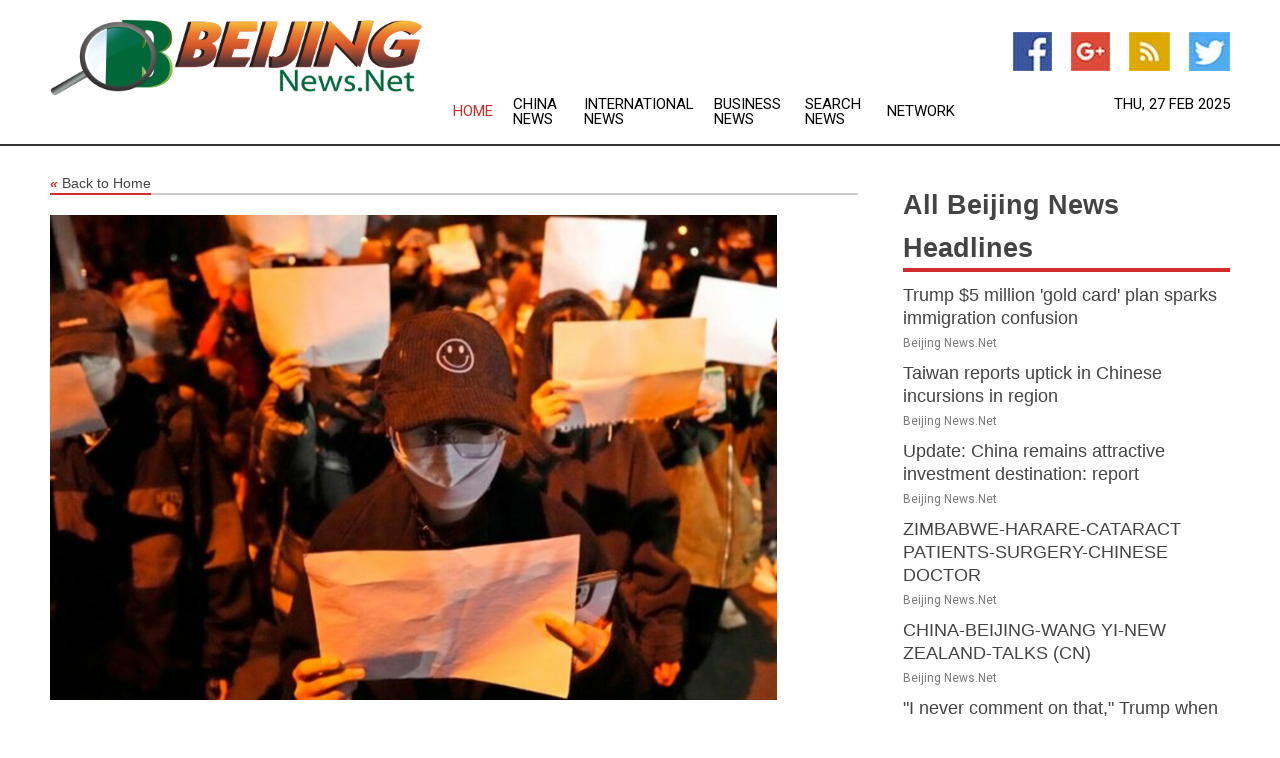

--- FILE ---
content_type: text/html; charset=utf-8
request_url: https://www.beijingnews.net/news/273138758/china-blames-foreigners-for-inciting-protests
body_size: 14396
content:
<!doctype html>
<html lang="en">
<head>
    <meta name="Powered By" content="Kreatio Platform" />
  <link rel="canonical" href="https://www.beijingnews.net/news/273138758/china-blames-foreigners-for-inciting-protests"/>
  <meta charset="utf-8"/>
  <meta http-equiv="X-UA-Compatible" content="IE=edge"/>
  <meta name="viewport" content="width=device-width, initial-scale=1, maximum-scale=1, user-scalable=no"/>
    <title>China Blames Foreigners for Inciting Protests</title>
  <meta name="title" content="China Blames Foreigners for Inciting Protests">
  <meta name="description" content="NEW DELHI -  China&rsquo;s rulers are accusing &quot;hostile forces,&quot; including foreigners, of inciting street demonstrations in more than three dozen"/>
  <meta name="keywords" content="Food News, &quot, foreigners, inciting"/>
  <meta name="news_keywords" content="beijing news, beijing, china, people&#39;s daily, muzi, olympics, 2008, map, official sites, news, newspapers, media" />
  <meta name="robots" content="index, follow" />
  <meta name="revisit-after" content="1 Day" />
  <meta property="og:title" content="China Blames Foreigners for Inciting Protests" />
  <meta property="og:site_name" content="Beijing News" />
  <meta property="og:url" content="https://www.beijingnews.net/news/273138758/china-blames-foreigners-for-inciting-protests" />
  <meta property="og:description" content="NEW DELHI -  China&rsquo;s rulers are accusing &quot;hostile forces,&quot; including foreigners, of inciting street demonstrations in more than three dozen" />
  <meta property="og:image" content="https://image.chitra.live/api/v1/wps/534a44e/5112dbb7-6e80-4b25-8124-db201c376283/0/voa1669961181-600x315.jpg" />
  <meta property="og:type" content="article" />
  <meta property="og:locale" content="en_US" />
  <meta name="twitter:card" content="summary_large_image" />
  <meta name="twitter:site" content="@Beijing News" />
  <meta name="twitter:title" content="China Blames Foreigners for Inciting Protests" />
  <meta name="twitter:description" content="NEW DELHI -  China&rsquo;s rulers are accusing &quot;hostile forces,&quot; including foreigners, of inciting street demonstrations in more than three dozen" />
  <meta name="twitter:image" content="https://image.chitra.live/api/v1/wps/534a44e/5112dbb7-6e80-4b25-8124-db201c376283/0/voa1669961181-600x315.jpg" />

  <link rel="shortcut icon" href="https://assets.kreatio.net/web/newsnet/favicons/favicon.ico"/>
  <link rel="stylesheet" type="text/css" href="https://assets.kreatio.net/web/newsnet/css/foundation.min.css">
  <link rel="stylesheet" type="text/css" href="https://assets.kreatio.net/web/newsnet/css/red_style.css">
  <link rel="stylesheet" type="text/css" href="https://cdnjs.cloudflare.com/ajax/libs/font-awesome/4.6.3//css/font-awesome.css">
  <script src="https://assets.kreatio.net/web/newsnet/js/app.js"></script>
  <script async src='https://securepubads.g.doubleclick.net/tag/js/gpt.js'></script>
  <script src='https://www.google.com/recaptcha/api.js'></script>
  <script>window.googletag = window.googletag || {cmd: []};
  googletag.cmd.push(function () {
      googletag.defineSlot('/21806386006/Bigpond_TOP/uaenews.net', [[970, 250], [728, 90], [970, 90]], 'div-gpt-ad-3852326-1')
          .addService(googletag.pubads());
      googletag.defineSlot('/21806386006/Bigpond_TOP/uaenews.net', [[300, 250], [300, 600], [160, 600], [120, 600], [320, 50]], 'div-gpt-ad-3852326-2')
          .addService(googletag.pubads());
      googletag.defineOutOfPageSlot('/21806386006/Bigpond_TOP/uaenews.net', 'div-gpt-ad-3852326-3')
          .addService(googletag.pubads());
      googletag.defineSlot('/21806386006/Bigpond_TOP/uaenews.net', [[1, 1]], 'div-gpt-ad-3852326-4')
          .addService(googletag.pubads());

      googletag.pubads().enableSingleRequest();
      googletag.pubads().collapseEmptyDivs();
      googletag.pubads().setCentering(true);
      googletag.enableServices();
  });</script>
  <script async src="https://paht.tech/c/uaenews.net.js"></script>

  <script type="text/javascript">
      window._mNHandle = window._mNHandle || {};
      window._mNHandle.queue = window._mNHandle.queue || [];
      medianet_versionId = "3121199";
  </script>
    <!-- taboola-->
    <script type="text/javascript">
        window._taboola = window._taboola || [];
        _taboola.push({article: 'auto'});
        !function (e, f, u, i) {
            if (!document.getElementById(i)) {
                e.async = 1;
                e.src = u;
                e.id = i;
                f.parentNode.insertBefore(e, f);
            }
        }(document.createElement('script'),
            document.getElementsByTagName('script')[0],
            '//cdn.taboola.com/libtrc/newsnet-network/loader.js',
            'tb_loader_script');
        if (window.performance && typeof window.performance.mark == 'function') {
            window.performance.mark('tbl_ic');
        }
    </script>
    <!--taboola-->
</head>
<body>
<!-- header -->
  <!-- Component :: Main-Header--> 
<div class="row expanded header">
  <div class="large-4 columns logo hide-for-small-only">
    <a href="/"><img src="https://assets.kreatio.net/nn_logos/beijing-news.png" alt="Beijing News"></a></div>

  <div class="large-6 columns navigation">
    <div class="title-bar show-for-small-only"
         data-responsive-toggle="navigation-menu" data-hide-for="medium">
      <button class="menu-icon" type="button" data-toggle></button>
      <div class="title-bar-title" style="margin: 0 20px;">
        <a href="/"><img width="200px" src="https://assets.kreatio.net/nn_logos/beijing-news.png"></a>
      </div>
    </div>
    <div class="top-bar" id="navigation-menu">
      <div class="top-bar-left">
        <ul class="dropdown menu" data-dropdown-menu>
          <li class="active"><a href="/">Home</a></li>
            <li>
              <a href="/category/china-news">China
                News</a>
            </li>
            <li>
              <a href="/category/breaking-international-news">International
                News</a>
            </li>
            <li>
              <a href="/category/breaking-business-news">Business
                News</a>
            </li>
          <li><a href="/archive">Search News</a></li>
          <li><a href="http://www.themainstreammedia.com/">Network</a></li>
        </ul>
      </div>
    </div>
  </div>

  <div class="large-2 columns socail_icon hide-for-small-only">
    <ul class="menu float-right">
      <li><a href="http://www.facebook.com/pages/Beijing-News/178744878809138" target="_blank"><img
        src="https://assets.kreatio.net/web/newsnet/images/facebook.jpg"
        alt="facebook"></a></li>
      <li><a href="https://plus.google.com/112680729520874786771" target="_blank"><img
        src="https://assets.kreatio.net/web/newsnet/images/google_pls.jpg"
        alt="google"></a></li>
      <li><a href="/rss/5511ecbd-97c0-4f05-bd58-1090bdd97fe9" target="_blank"><img
        src="https://assets.kreatio.net/web/newsnet/images/rss_feed.jpg"
        alt="rss"></a></li>
      <li><a href="https://twitter.com/beijing_news" target="_blank"><img
        src="https://assets.kreatio.net/web/newsnet/images/twitter.jpg"
        alt="twitter"></a></li>
    </ul>
    <div class="datemain float-right hide-for-small-only">Thu, 27 Feb 2025</div>
  </div>
</div>


<!-- End of header -->

<!-- Ads -->
<div class="row expanded ad_temp">

  <!-- Ad 728x90 (TOP) -->
  <div
    class="large-12 medium-12 columns text-left top_add hide-for-small-only">

    <center>
      <div id='div-gpt-ad-3852326-1'>
        <script>
            googletag.cmd.push(function () {
                googletag.display('div-gpt-ad-3852326-1');
            });
        </script>
      </div>
    </center>

  </div>
  <!-- End of ad -->

</div>
<!-- End of ads -->


<div class="row expanded content">
  <div class="large-9 medium-8 columns left_content">
    <div class="row expanded breadcrum">
      <div class="large-12 medium-12 columns">
        <h4>
          <span><a href="/"><i>«</i>Back to Home</a></span>
        </h4>
      </div>
    </div>
    <div class="row expanded single_news">
  <div class="large-12 columns">
    <div class="article_image">
        <img src="https://image.chitra.live/api/v1/wps/33bc71e/5112dbb7-6e80-4b25-8124-db201c376283/0/voa1669961181-1156x770.jpg" alt="China Blames Foreigners for Inciting Protests" width="100%">
    </div>
    <div class="title_text">
      <h2>
        <a href="#">China Blames Foreigners for Inciting Protests</a>
      </h2>
      <p>Voice of America
        <br>02 Dec 2022, 11:36 GMT+10</p>
    </div>
    <div class="detail_text">
      <div class="text">
          <p>NEW DELHI - China's rulers are accusing 'hostile forces,' including foreigners, of inciting street demonstrations in more than three dozen Chinese cities and many more universities in the biggest domestic political challenge for Beijing since 1989's Tiananmen Square protests.</p><p>At stake is the legitimacy of the ruling Chinese Communist Party as protesters question its management of the COVID-19 pandemic. The government has used repressive methods such as repetitive mass testing, quarantines, and lockdowns resulting in large-scale unemployment and economic loss.</p><p>Jolted, the government is handling the new situation cautiously. Though several instances of police violence have taken place, state repression has not reached the magnitude initially feared. The government is depending more on propaganda to evoke nationalistic sentiments and using politically divisive methods to address some of the problems highlighted by protesters, according to analysts.</p><p>"We must resolutely crack down on infiltration and sabotage activities by hostile forces in accordance with the law, resolutely crack down on illegal and criminal acts that disrupt social order and effectively maintain overall social stability,' the CCP's Central Political and Legal Affairs Commission (CPLAC) said in a statement released Tuesday.</p><p>Bucknell University political scientist Zhiqun Zhu said the statement is a direct reference to foreign forces attempting to fan the flames of political unrest.</p><p>"The definitions of 'infiltration' and 'sabotage activities' are very broad. Even a foreign journalist reporting on site is viewed with suspicion,' Zhu told VOA. 'Social media postings and commentaries on the protests are also considered adding fuel to the fire.</p><p>"In this context, foreigners offering critical comments about the protests or making contacts with protesters are easily blamed for instigating, shaping and guiding the demonstrations," he said.</p><p>By blaming unrest on foreigners and foreign governments, analysts said, Beijing can whip up nationalist sentiments that weaken the protest movement.</p><p>An estimated 43 protests across 22 Chinese cities unfolded between Saturday and Monday, according to the Canberra-based Australian Strategic Policy Institute, and some analysts say the protests have since spread to more cities and towns.</p><p>China's leadership is trying to meet some protest demands to lift COVID-19 requirements such as lockdowns, mass testing and quarantines, and several locked-down areas and restaurants in the southern Chinese city of Guangzhou - a manufacturing hub hit hard by the latest COVID-19 outbreaks - reopened Wednesday.</p><p>"I believe that in the next few days most of the locked-down areas across China will be reopened," Hu Xijin, former editor in chief of the Global Times and a strong Communist Party voice, said in a video statement on the paper's website.</p><p>Hu indicated this would likely be done to maintain social stability. "As lockdowns are coming to an end, the biggest factor for public discontent will be eliminated. It will have a very positive effect on maintaining social stability," he said.</p><p>Instead of using batons to keep protesters in line - a normal strategy for Chinese riot officers - police are busy identifying possible rebels and troublemakers and checking phones to find out whether they have been circulating protest images on virtual private networks and accessing banned sites such as Facebook and Twitter.</p><p>Tuesday's statement by CPLAC said agency officials had emphasized that 'political and legal organs must take effective measures to ... resolutely safeguard national security and social stability.'</p><p><strong>Will protests persist?</strong></p><p>Analysts differ on whether the protests - which are demanding democratic freedoms and an end to censorship - are likely to continue.</p><p>"It is unlikely that there will be more large-scale protests in the near future," Zhu said. "New policies are being rolled out to loosen COVID-19 controls. It is also expected that the 'zero-COVID' policy will be replaced by more scientific and pragmatic measures," he said.</p><p>Others disagree.</p><p>"More protests will emerge in different parts of China in the coming days, although the authorities may try to suppress them,' said Jagannath Panda, head of the Stockholm Center for South Asian and Indo-Pacific affairs at the Institute for Security and Development Policy in Sweden. 'The Communist Party's image has taken a severe beating because of widespread unemployment and the government's repression."</p><p>Salih Hudayar, an activist leader of the Uyghur Muslims of Xinjiang, said China might even use the military to suppress the protest movement. The suppression of Uyghurs has drawn the attention of human rights activists and several foreign governments.</p><p>"The Chinese government has already started to crack down on the protests by intimidating protesters and arresting many of them," said Hudayar, prime minister of the self-styled East Turkistan Government in Exile.</p><p>"Because there is not any meaningful political support from the international community, it's highly likely that the Chinese government will use military force to suppress the protests in the coming weeks, if not days," he said.</p><p><ul> </ul></p>
      </div>
    </div>
  </div>
  <div class="large-12 medium-12 columns share_icon">
    <h3>
      <span><a href="#">Share article:</a></span>
    </h3>
    <div class="sharethis-inline-share-buttons"></div>
  </div>
  <div class="large-12 medium-12 columns hide-for-small-only">
    <div class="detail_text">
      <div id="contentad338226"></div>
      <script type="text/javascript">
          (function (d) {
              var params =
                  {
                      id: "d5a9be96-e246-4ac5-9d21-4b034439109c",
                      d: "ZGVsaGluZXdzLm5ldA==",
                      wid: "338226",
                      cb: (new Date()).getTime()
                  };

              var qs = [];
              for (var key in params) qs.push(key + '=' + encodeURIComponent(params[key]));
              var s = d.createElement('script');
              s.type = 'text/javascript';
              s.async = true;
              var p = 'https:' == document.location.protocol ? 'https' : 'http';
              s.src = p + "://api.content-ad.net/Scripts/widget2.aspx?" + qs.join('&');
              d.getElementById("contentad338226").appendChild(s);
          })(document);
      </script>
    </div>
  </div>
</div>

    <div class="column row collapse show-for-small-only">
      <div class="large-12 medium-12 columns">

        <div id='div-gpt-ad-3852326-2'>
          <script>
              googletag.cmd.push(function() {
                  googletag.display('div-gpt-ad-3852326-2');
              });
          </script>
        </div>

      </div>
    </div>
    <!-- Ad 600x250 -->
    <div class="row column collapse">
      <div class="large-12 medium-12 columns">

        <div id="318873353">
          <script type="text/javascript">
              try {
                  window._mNHandle.queue.push(function (){
                      window._mNDetails.loadTag("318873353", "600x250", "318873353");
                  });
              }
              catch (error) {}
          </script>
        </div>

      </div>
    </div>
    <!-- End of ad -->
    <!-- Taboola -->
    <div class="row column collapse">
  <div class="large-12 medium-12 columns">

    <div id="taboola-below-article-thumbnails"></div>
    <script type="text/javascript">
        window._taboola = window._taboola || [];
        _taboola.push({
            mode: 'alternating-thumbnails-a',
            container: 'taboola-below-article-thumbnails',
            placement: 'Below Article Thumbnails',
            target_type: 'mix'
        });
    </script>

  </div>
</div>

    <!-- Taboola -->
    <div class="row expanded moreus_news" ng-controller="MoreCtrl">
  <div class="large-12 medium-12 columns">
    <h3><span>More Beijing News</span></h3>
    <a href="/category/beijing-news" class="access_more">Access More</a>
  </div>
    <div class="large-6 columns">
        <div class="media-object">
          <div class="media-object-section">
            <a href="/news/278067081/trump-5-million-gold-card-plan-sparks-immigration-confusion">
              <img src="https://image.chitra.live/api/v1/wps/3b5d3d3/9b938b25-67db-401d-a08e-50c20140cbe7/0/YWQxZTEzMjYtODA-200x200.jpg" width="153px">
            </a>
          </div>
          <div class="media-object-section">
            <h5>  <a title="" href="/news/278067081/trump-5-million-gold-card-plan-sparks-immigration-confusion">Trump $5 million &#39;gold card&#39; plan sparks immigration confusion</a>
</h5>
            <p class="date">Beijing News.Net</p>
          </div>
        </div>
        <div class="media-object">
          <div class="media-object-section">
            <a href="/news/278067025/taiwan-reports-uptick-in-chinese-incursions-in-region">
              <img src="https://image.chitra.live/api/v1/wps/11060aa/7b4af18e-9f6b-4c56-8e24-0e12a29bf13c/0/ANI-20250227020641-200x200.jpg" width="153px">
            </a>
          </div>
          <div class="media-object-section">
            <h5>  <a title="" href="/news/278067025/taiwan-reports-uptick-in-chinese-incursions-in-region">Taiwan reports uptick in Chinese incursions in region</a>
</h5>
            <p class="date">Beijing News.Net</p>
          </div>
        </div>
        <div class="media-object">
          <div class="media-object-section">
            <a href="/news/278067015/update-china-remains-attractive-investment-destination-report">
              <img src="https://image.chitra.live/api/v1/wps/4e9095e/a7f6eb0a-24de-49d7-8291-51f7d7e7f79b/0/XxjwshE007013-20250227-CBMFN0A001-200x200.jpg" width="153px">
            </a>
          </div>
          <div class="media-object-section">
            <h5>  <a title="" href="/news/278067015/update-china-remains-attractive-investment-destination-report">Update: China remains attractive investment destination: report</a>
</h5>
            <p class="date">Beijing News.Net</p>
          </div>
        </div>
        <div class="media-object">
          <div class="media-object-section">
            <a href="/news/278067007/zimbabwe-harare-cataract-patients-surgery-chinese-doctor">
              <img src="https://image.chitra.live/api/v1/wps/5c477f0/527d604a-465e-4a50-9f36-d7c718e17e86/0/XxjpbeE007018-20250227-PEPFN0A001-200x200.jpg" width="153px">
            </a>
          </div>
          <div class="media-object-section">
            <h5>  <a title="" href="/news/278067007/zimbabwe-harare-cataract-patients-surgery-chinese-doctor">ZIMBABWE-HARARE-CATARACT PATIENTS-SURGERY-CHINESE DOCTOR</a>
</h5>
            <p class="date">Beijing News.Net</p>
          </div>
        </div>
        <div class="media-object">
          <div class="media-object-section">
            <a href="/news/278066990/china-beijing-wang-yi-new-zealand-talks-cn">
              <img src="https://image.chitra.live/api/v1/wps/5d97443/7bc89752-7334-4f89-9eb7-9447ebee545f/0/XxjpbeE007012-20250227-PEPFN0A001-200x200.jpg" width="153px">
            </a>
          </div>
          <div class="media-object-section">
            <h5>  <a title="" href="/news/278066990/china-beijing-wang-yi-new-zealand-talks-cn">CHINA-BEIJING-WANG YI-NEW ZEALAND-TALKS (CN)</a>
</h5>
            <p class="date">Beijing News.Net</p>
          </div>
        </div>
        <div class="media-object">
          <div class="media-object-section">
            <a href="/news/278066921/i-never-comment-on-that-trump-when-asked-if-he-would-bar-china-from-taking-over-taiwan">
              <img src="https://image.chitra.live/api/v1/wps/76e3f9b/2a035690-a0b2-40c9-a771-75ee6c3deb7b/0/ANI-20250226213740-200x200.jpeg" width="153px">
            </a>
          </div>
          <div class="media-object-section">
            <h5>  <a title="" href="/news/278066921/i-never-comment-on-that-trump-when-asked-if-he-would-bar-china-from-taking-over-taiwan">&quot;I never comment on that,&quot; Trump when asked if he would bar China from taking over Taiwan</a>
</h5>
            <p class="date">Beijing News.Net</p>
          </div>
        </div>
        <div class="media-object">
          <div class="media-object-section">
            <a href="/news/278066822/another-woke-labor-government-is-heading-to-its-doom">
              <img src="https://image.chitra.live/api/v1/wps/0a98afd/6fa0f728-38f7-4154-9410-71b37c1362ae/0/YmQ1NTAyZTQtYjg-200x200.jpg" width="153px">
            </a>
          </div>
          <div class="media-object-section">
            <h5>  <a title="" href="/news/278066822/another-woke-labor-government-is-heading-to-its-doom">Another woke Labor government is heading to its doom</a>
</h5>
            <p class="date">Beijing News.Net</p>
          </div>
        </div>
        <div class="media-object">
          <div class="media-object-section">
            <a href="/news/278066791/eu-was-formed-to-screw-the-us-trump">
              <img src="https://image.chitra.live/api/v1/wps/4c4361a/782ac2c8-8792-4d31-82fb-1253e23483ac/0/NGYyNDhiYTktYjM-200x200.jpg" width="153px">
            </a>
          </div>
          <div class="media-object-section">
            <h5>  <a title="" href="/news/278066791/eu-was-formed-to-screw-the-us-trump">EU was formed to screw the US  Trump</a>
</h5>
            <p class="date">Beijing News.Net</p>
          </div>
        </div>
        <div class="media-object">
          <div class="media-object-section">
            <a href="/news/278066825/us-to-impose-blanket-25-tariffs-on-eu-trump">
              <img src="https://image.chitra.live/api/v1/wps/c368d1c/c7de64c3-486d-46c3-8ef5-4e3b2323e9ee/0/Mjk3MjJlMDktOTh-200x200.jpg" width="153px">
            </a>
          </div>
          <div class="media-object-section">
            <h5>  <a title="" href="/news/278066825/us-to-impose-blanket-25-tariffs-on-eu-trump">US to impose blanket 25% tariffs on EU  Trump</a>
</h5>
            <p class="date">Beijing News.Net</p>
          </div>
        </div>
        <div class="media-object">
          <div class="media-object-section">
            <a href="/news/278066715/eu-unveils-euro-100-billion-plan-to-boost-clean-tech-sector">
              <img src="https://image.chitra.live/api/v1/wps/458ac33/a9c1051f-af29-45dc-b194-ba62e4a45031/0/ANI-20250226165954-200x200.jpg" width="153px">
            </a>
          </div>
          <div class="media-object-section">
            <h5>  <a title="" href="/news/278066715/eu-unveils-euro-100-billion-plan-to-boost-clean-tech-sector">EU unveils Euro 100 billion plan to boost clean tech sector</a>
</h5>
            <p class="date">Beijing News.Net</p>
          </div>
        </div>
        <div class="media-object">
          <div class="media-object-section">
            <a href="/news/278066541/update-in-china-harbin-world-largest-ice-and-snow-park-concludes-with-record-breaking-tourist-visits">
              <img src="https://image.chitra.live/api/v1/wps/cb789f4/36281dde-ec80-493f-90a1-65a4948d841e/0/XxjwshE007086-20250226-CBMFN0A001-200x200.jpg" width="153px">
            </a>
          </div>
          <div class="media-object-section">
            <h5>  <a title="" href="/news/278066541/update-in-china-harbin-world-largest-ice-and-snow-park-concludes-with-record-breaking-tourist-visits">Update: In China&#39;s Harbin, world&#39;s largest ice-and-snow park concludes with record-breaking tourist visits</a>
</h5>
            <p class="date">Beijing News.Net</p>
          </div>
        </div>
    </div>
    <div class="large-6 columns">
        <div class="media-object">
          <div class="media-object-section">
            <a href="/news/278066534/china-first-wholly-foreign-owned-tertiary-general-hospital-opens-in-tianjin">
              <img src="https://image.chitra.live/api/v1/wps/1d7abf7/bf25ca86-4bb6-4eab-bf2a-048fd7b10076/0/XxjwshE007080-20250226-CBMFN0A001-200x200.jpg" width="153px">
            </a>
          </div>
          <div class="media-object-section">
            <h5>  <a title="" href="/news/278066534/china-first-wholly-foreign-owned-tertiary-general-hospital-opens-in-tianjin">China&#39;s first wholly foreign-owned tertiary general hospital opens in Tianjin</a>
</h5>
            <p class="date">Beijing News.Net</p>
          </div>
        </div>
        <div class="media-object">
          <div class="media-object-section">
            <a href="/news/278066524/agriculture-blossoms-with-tech-innovation-drive">
              <img src="https://image.chitra.live/api/v1/wps/d80b850/0808c8db-dc83-4a81-ba66-df7bd77b6610/0/XxjwshE007075-20250226-CBMFN0A001-200x200.jpg" width="153px">
            </a>
          </div>
          <div class="media-object-section">
            <h5>  <a title="" href="/news/278066524/agriculture-blossoms-with-tech-innovation-drive">Agriculture blossoms with tech innovation drive</a>
</h5>
            <p class="date">Beijing News.Net</p>
          </div>
        </div>
        <div class="media-object">
          <div class="media-object-section">
            <a href="/news/278066511/inpics-china-builds-extreme-super-lab-to-assist-global-scientists-in-probing-mysteries-of-matter">
              <img src="https://image.chitra.live/api/v1/wps/b8fe2df/224edd64-e98f-4cc0-8aa9-d9766dc70ccf/0/XxjpbeE007555-20250226-CBMFN0A001-200x200.jpg" width="153px">
            </a>
          </div>
          <div class="media-object-section">
            <h5>  <a title="" href="/news/278066511/inpics-china-builds-extreme-super-lab-to-assist-global-scientists-in-probing-mysteries-of-matter">InPics: China builds extreme &quot;super lab&quot; to assist global scientists in probing mysteries of matter</a>
</h5>
            <p class="date">Beijing News.Net</p>
          </div>
        </div>
        <div class="media-object">
          <div class="media-object-section">
            <a href="/news/278066507/nepal-kathmandu-chinese-automaker-byd-hi-tech-week">
              <img src="https://image.chitra.live/api/v1/wps/cc5d38e/bcc284c5-508a-4a8b-ba3a-98e980fc4d71/0/XxjpbeE007547-20250226-PEPFN0A001-200x200.jpg" width="153px">
            </a>
          </div>
          <div class="media-object-section">
            <h5>  <a title="" href="/news/278066507/nepal-kathmandu-chinese-automaker-byd-hi-tech-week">NEPAL-KATHMANDU-CHINESE AUTOMAKER-BYD-HI-TECH WEEK</a>
</h5>
            <p class="date">Beijing News.Net</p>
          </div>
        </div>
        <div class="media-object">
          <div class="media-object-section">
            <a href="/news/278066496/china-beijing-synergetic-extreme-condition-user-facility-national-acceptance-review-cn">
              <img src="https://image.chitra.live/api/v1/wps/948257f/6e42e6f0-f401-4946-9792-e7f03f7786ad/0/XxjpbeE007525-20250226-PEPFN0A001-200x200.jpg" width="153px">
            </a>
          </div>
          <div class="media-object-section">
            <h5>  <a title="" href="/news/278066496/china-beijing-synergetic-extreme-condition-user-facility-national-acceptance-review-cn">CHINA-BEIJING-SYNERGETIC EXTREME CONDITION USER FACILITY-NATIONAL ACCEPTANCE REVIEW (CN)</a>
</h5>
            <p class="date">Beijing News.Net</p>
          </div>
        </div>
        <div class="media-object">
          <div class="media-object-section">
            <a href="/news/278066494/china-shandong-qingdao-first-ocean-decade-conference-cn">
              <img src="https://image.chitra.live/api/v1/wps/514f287/2a8e3bcc-cf30-4ab3-885e-92671a88ee0a/0/XxjpbeE007517-20250226-PEPFN0A001-200x200.jpg" width="153px">
            </a>
          </div>
          <div class="media-object-section">
            <h5>  <a title="" href="/news/278066494/china-shandong-qingdao-first-ocean-decade-conference-cn">CHINA-SHANDONG-QINGDAO-FIRST-OCEAN DECADE-CONFERENCE (CN)</a>
</h5>
            <p class="date">Beijing News.Net</p>
          </div>
        </div>
        <div class="media-object">
          <div class="media-object-section">
            <a href="/news/278066471/chinesetoday-an-npc-deputy-devotion-to-whole-process-people-democracy-at-doorstep">
              <img src="https://image.chitra.live/api/v1/wps/e552954/8ec67363-ffd6-4b7d-b212-3f5e8ed246d7/0/XxjpbeE007433-20250226-PEPFN0A001-200x200.jpg" width="153px">
            </a>
          </div>
          <div class="media-object-section">
            <h5>  <a title="" href="/news/278066471/chinesetoday-an-npc-deputy-devotion-to-whole-process-people-democracy-at-doorstep">ChineseToday | An NPC deputy&#39;s devotion to whole-process people&#39;s democracy at doorstep</a>
</h5>
            <p class="date">Beijing News.Net</p>
          </div>
        </div>
        <div class="media-object">
          <div class="media-object-section">
            <a href="/news/278066467/globalink-world-largest-ice-and-snow-park-closes-as-temperatures-rise">
              <img src="https://image.chitra.live/api/v1/wps/a0b8cab/d23a404f-7002-44ac-882d-429bde65037a/0/XxjpbeE007423-20250226-CBMFN0A002-200x200.jpg" width="153px">
            </a>
          </div>
          <div class="media-object-section">
            <h5>  <a title="" href="/news/278066467/globalink-world-largest-ice-and-snow-park-closes-as-temperatures-rise">GLOBALink | World&#39;s largest ice-and-snow park closes as temperatures rise</a>
</h5>
            <p class="date">Beijing News.Net</p>
          </div>
        </div>
        <div class="media-object">
          <div class="media-object-section">
            <a href="/news/278066465/germany-stuttgart-ceo-of-mercedes-benz-interview">
              <img src="https://image.chitra.live/api/v1/wps/926624c/913fdc47-e67c-47a7-91ab-a21b3a4005fe/0/XxjpbeE007001-20250227-PEPFN0A001-200x200.jpg" width="153px">
            </a>
          </div>
          <div class="media-object-section">
            <h5>  <a title="" href="/news/278066465/germany-stuttgart-ceo-of-mercedes-benz-interview">GERMANY-STUTTGART-CEO OF MERCEDES-BENZ-INTERVIEW</a>
</h5>
            <p class="date">Beijing News.Net</p>
          </div>
        </div>
        <div class="media-object">
          <div class="media-object-section">
            <a href="/news/278066462/interview-china-a-key-player-in-global-innovation-landscape-says-mercedes-benz-ceo">
              <img src="https://image.chitra.live/api/v1/wps/a8cd4db/0b86605c-b5b6-4381-9046-3f131627fe09/0/XxjidwE007026-20250226-CBMFN0A001-200x200.jpg" width="153px">
            </a>
          </div>
          <div class="media-object-section">
            <h5>  <a title="" href="/news/278066462/interview-china-a-key-player-in-global-innovation-landscape-says-mercedes-benz-ceo">Interview: China a key player in global &quot;innovation landscape,&quot; says Mercedes-Benz CEO</a>
</h5>
            <p class="date">Beijing News.Net</p>
          </div>
        </div>
    </div>
</div>

    <div class="column row collapse show-for-small-only">
      <div class="large-12 medium-12 columns">

        <div id='div-gpt-ad-3852326-2'>
          <script>
              googletag.cmd.push(function() {
                  googletag.display('div-gpt-ad-3852326-2');
              });
          </script>
        </div>

      </div>
    </div>
    <div class="row expanded">
      <div class="large-12 medium-12 columns">
        <div class="row expanded signupnws">
          <div class="large-6 columns">
            <h2>Sign up for Beijing News</h2>
            <p>a daily newsletter full of things to discuss over
              drinks.and the great thing is that it's on the house!</p>
          </div>
          <div class="large-6 columns">
            <form
              action="https://subscription.themainstreammedia.com/?p=subscribe"
              method="post">
              <input type="text" name="email" placeholder="Your email address"
                     required>
              <button type="submit" class="button">Submit</button>
            </form>
          </div>
        </div>
      </div>
    </div>
    <div class="row expanded single_news">
      <div
        class="large-12 medium-12 columns text-center hide-for-small-only">
        <div class="detail_text"></div>
      </div>
    </div>
  </div>
  <!-- Side bar -->
    <div class="large-3 medium-4 columns right_sidebar">
    <!-- weather -->
    <div
      class="large-12 medium-12 columns text-right hide-for-small-only">
      <div class="row collapse">
        <div class="large-12 columns text-center">
          <strong style="font-size: 45px;"></strong> <span></span>
        </div>
      </div>
      <div class="row collapse">
        <div class="large-12 columns text-center">
          <span></span>
        </div>
      </div>
    </div>
    <!-- End of weather -->

    <!-- All headlines -->
    <div class="row column headline">
  <div class="large-12 medium-12 columns">
    <h3>
      <span><a href="/category/beijing-news">All Beijing News Headlines</a></span>
    </h3>
    <div class="outer_head">
        <div class="single_head">
          <h6>
              <a title="" href="/news/278067081/trump-5-million-gold-card-plan-sparks-immigration-confusion">Trump $5 million &#39;gold card&#39; plan sparks immigration confusion</a>

          </h6>
          <p class="date">Beijing News.Net</p>
        </div>
        <div class="single_head">
          <h6>
              <a title="" href="/news/278067025/taiwan-reports-uptick-in-chinese-incursions-in-region">Taiwan reports uptick in Chinese incursions in region</a>

          </h6>
          <p class="date">Beijing News.Net</p>
        </div>
        <div class="single_head">
          <h6>
              <a title="" href="/news/278067015/update-china-remains-attractive-investment-destination-report">Update: China remains attractive investment destination: report</a>

          </h6>
          <p class="date">Beijing News.Net</p>
        </div>
        <div class="single_head">
          <h6>
              <a title="" href="/news/278067007/zimbabwe-harare-cataract-patients-surgery-chinese-doctor">ZIMBABWE-HARARE-CATARACT PATIENTS-SURGERY-CHINESE DOCTOR</a>

          </h6>
          <p class="date">Beijing News.Net</p>
        </div>
        <div class="single_head">
          <h6>
              <a title="" href="/news/278066990/china-beijing-wang-yi-new-zealand-talks-cn">CHINA-BEIJING-WANG YI-NEW ZEALAND-TALKS (CN)</a>

          </h6>
          <p class="date">Beijing News.Net</p>
        </div>
        <div class="single_head">
          <h6>
              <a title="" href="/news/278066921/i-never-comment-on-that-trump-when-asked-if-he-would-bar-china-from-taking-over-taiwan">&quot;I never comment on that,&quot; Trump when asked if he would bar China from taking over Taiwan</a>

          </h6>
          <p class="date">Beijing News.Net</p>
        </div>
        <div class="single_head">
          <h6>
              <a title="" href="/news/278066822/another-woke-labor-government-is-heading-to-its-doom">Another woke Labor government is heading to its doom</a>

          </h6>
          <p class="date">Beijing News.Net</p>
        </div>
        <div class="single_head">
          <h6>
              <a title="" href="/news/278066791/eu-was-formed-to-screw-the-us-trump">EU was formed to screw the US  Trump</a>

          </h6>
          <p class="date">Beijing News.Net</p>
        </div>
        <div class="single_head">
          <h6>
              <a title="" href="/news/278066825/us-to-impose-blanket-25-tariffs-on-eu-trump">US to impose blanket 25% tariffs on EU  Trump</a>

          </h6>
          <p class="date">Beijing News.Net</p>
        </div>
        <div class="single_head">
          <h6>
              <a title="" href="/news/278066715/eu-unveils-euro-100-billion-plan-to-boost-clean-tech-sector">EU unveils Euro 100 billion plan to boost clean tech sector</a>

          </h6>
          <p class="date">Beijing News.Net</p>
        </div>
        <div class="single_head">
          <h6>
              <a title="" href="/news/278066541/update-in-china-harbin-world-largest-ice-and-snow-park-concludes-with-record-breaking-tourist-visits">Update: In China&#39;s Harbin, world&#39;s largest ice-and-snow park concludes with record-breaking tourist visits</a>

          </h6>
          <p class="date">Beijing News.Net</p>
        </div>
        <div class="single_head">
          <h6>
              <a title="" href="/news/278066534/china-first-wholly-foreign-owned-tertiary-general-hospital-opens-in-tianjin">China&#39;s first wholly foreign-owned tertiary general hospital opens in Tianjin</a>

          </h6>
          <p class="date">Beijing News.Net</p>
        </div>
        <div class="single_head">
          <h6>
              <a title="" href="/news/278066524/agriculture-blossoms-with-tech-innovation-drive">Agriculture blossoms with tech innovation drive</a>

          </h6>
          <p class="date">Beijing News.Net</p>
        </div>
        <div class="single_head">
          <h6>
              <a title="" href="/news/278066511/inpics-china-builds-extreme-super-lab-to-assist-global-scientists-in-probing-mysteries-of-matter">InPics: China builds extreme &quot;super lab&quot; to assist global scientists in probing mysteries of matter</a>

          </h6>
          <p class="date">Beijing News.Net</p>
        </div>
        <div class="single_head">
          <h6>
              <a title="" href="/news/278066507/nepal-kathmandu-chinese-automaker-byd-hi-tech-week">NEPAL-KATHMANDU-CHINESE AUTOMAKER-BYD-HI-TECH WEEK</a>

          </h6>
          <p class="date">Beijing News.Net</p>
        </div>
        <div class="single_head">
          <h6>
              <a title="" href="/news/278066496/china-beijing-synergetic-extreme-condition-user-facility-national-acceptance-review-cn">CHINA-BEIJING-SYNERGETIC EXTREME CONDITION USER FACILITY-NATIONAL ACCEPTANCE REVIEW (CN)</a>

          </h6>
          <p class="date">Beijing News.Net</p>
        </div>
        <div class="single_head">
          <h6>
              <a title="" href="/news/278066494/china-shandong-qingdao-first-ocean-decade-conference-cn">CHINA-SHANDONG-QINGDAO-FIRST-OCEAN DECADE-CONFERENCE (CN)</a>

          </h6>
          <p class="date">Beijing News.Net</p>
        </div>
        <div class="single_head">
          <h6>
              <a title="" href="/news/278066471/chinesetoday-an-npc-deputy-devotion-to-whole-process-people-democracy-at-doorstep">ChineseToday | An NPC deputy&#39;s devotion to whole-process people&#39;s democracy at doorstep</a>

          </h6>
          <p class="date">Beijing News.Net</p>
        </div>
        <div class="single_head">
          <h6>
              <a title="" href="/news/278066467/globalink-world-largest-ice-and-snow-park-closes-as-temperatures-rise">GLOBALink | World&#39;s largest ice-and-snow park closes as temperatures rise</a>

          </h6>
          <p class="date">Beijing News.Net</p>
        </div>
        <div class="single_head">
          <h6>
              <a title="" href="/news/278066465/germany-stuttgart-ceo-of-mercedes-benz-interview">GERMANY-STUTTGART-CEO OF MERCEDES-BENZ-INTERVIEW</a>

          </h6>
          <p class="date">Beijing News.Net</p>
        </div>
        <div class="single_head">
          <h6>
              <a title="" href="/news/278066462/interview-china-a-key-player-in-global-innovation-landscape-says-mercedes-benz-ceo">Interview: China a key player in global &quot;innovation landscape,&quot; says Mercedes-Benz CEO</a>

          </h6>
          <p class="date">Beijing News.Net</p>
        </div>
        <div class="single_head">
          <h6>
              <a title="" href="/news/278066375/sam-pitroda-indulged-in-anti-india-activities-alleges-union-minister-pralhad-joshi">&quot;Sam Pitroda indulged in anti-India activities,&quot; alleges Union Minister Pralhad Joshi</a>

          </h6>
          <p class="date">Beijing News.Net</p>
        </div>
        <div class="single_head">
          <h6>
              <a title="" href="/news/278066369/china-confirms-military-drills-in-taiwan-strait">China confirms military drills in Taiwan Strait</a>

          </h6>
          <p class="date">Beijing News.Net</p>
        </div>
        <div class="single_head">
          <h6>
              <a title="" href="/news/278066753/deepseek-is-now-a-global-force-but-it-just-one-player-in-china-booming-ai-industry">DeepSeek is now a global force. But it&#39;s just one player in China&#39;s booming AI industry</a>

          </h6>
          <p class="date">Beijing News.Net</p>
        </div>
        <div class="single_head">
          <h6>
              <a title="" href="/news/278066179/nw-china-unearthed-ceramics-reveal-multi-ethnic-integration-centuries-ago">NW China unearthed ceramics reveal multi-ethnic integration centuries ago</a>

          </h6>
          <p class="date">Beijing News.Net</p>
        </div>
        <div class="single_head">
          <h6>
              <a title="" href="/news/278066144/china-beijing-wang-huning-chairman-of-state-great-hural-of-mongolia-meeting-cn">CHINA-BEIJING-WANG HUNING-CHAIRMAN OF STATE GREAT HURAL OF MONGOLIA-MEETING (CN)</a>

          </h6>
          <p class="date">Beijing News.Net</p>
        </div>
        <div class="single_head">
          <h6>
              <a title="" href="/news/278066138/trkiye-istanbul-publishing-fellowship-china">TRKIYE-ISTANBUL-PUBLISHING FELLOWSHIP-CHINA</a>

          </h6>
          <p class="date">Beijing News.Net</p>
        </div>
        <div class="single_head">
          <h6>
              <a title="" href="/news/278066110/china-beijing-wang-huning-cppcc-chairpersons-council-meeting-cn">CHINA-BEIJING-WANG HUNING-CPPCC-CHAIRPERSON&#39;S COUNCIL MEETING (CN)</a>

          </h6>
          <p class="date">Beijing News.Net</p>
        </div>
        <div class="single_head">
          <h6>
              <a title="" href="/news/278066108/china-beijing-wang-huning-work-conference-taiwan-affairs-cn">CHINA-BEIJING-WANG HUNING-WORK CONFERENCE-TAIWAN AFFAIRS (CN)</a>

          </h6>
          <p class="date">Beijing News.Net</p>
        </div>
        <div class="single_head">
          <h6>
              <a title="" href="/news/278066105/china-beijing-han-zheng-new-zealand-deputy-pm-meeting-cn">CHINA-BEIJING-HAN ZHENG-NEW ZEALAND-DEPUTY PM-MEETING (CN)</a>

          </h6>
          <p class="date">Beijing News.Net</p>
        </div>
        <div class="single_head">
          <h6>
              <a title="" href="/news/278066020/china-builds-extreme-super-lab-to-assist-global-scientists-in-probing-mysteries-of-matter">China builds extreme &quot;super lab&quot; to assist global scientists in probing mysteries of matter</a>

          </h6>
          <p class="date">Beijing News.Net</p>
        </div>
        <div class="single_head">
          <h6>
              <a title="" href="/news/278065949/no-power-supply-problems-taiwan-says-first-indigenous-submarine-to-begin-sea-tests-soon">&quot;No power supply problems,&quot; Taiwan says first indigenous submarine to begin sea tests soon</a>

          </h6>
          <p class="date">Beijing News.Net</p>
        </div>
        <div class="single_head">
          <h6>
              <a title="" href="/news/278065914/guest-opinion-chinese-initiatives-promote-global-cooperation-common-development">Guest Opinion: Chinese initiatives promote global cooperation, common development</a>

          </h6>
          <p class="date">Beijing News.Net</p>
        </div>
        <div class="single_head">
          <h6>
              <a title="" href="/news/278065907/china-in-eurasia-briefing-is-there-a-new-opening-in-europe-for-china">China In Eurasia Briefing: Is There A New Opening In Europe For China</a>

          </h6>
          <p class="date">Beijing News.Net</p>
        </div>
        <div class="single_head">
          <h6>
              <a title="" href="/news/278065905/uyghur-activist-dolkun-isa-raises-alarm-over-china-influence-on-unhrc">Uyghur Activist Dolkun Isa raises alarm over China&#39;s influence on UNHRC</a>

          </h6>
          <p class="date">Beijing News.Net</p>
        </div>
        <div class="single_head">
          <h6>
              <a title="" href="/news/278065887/ethiopian-officials-hail-china-initiated-cooperation-frameworks-for-driving-progress-in-africa">Ethiopian officials hail China-initiated cooperation frameworks for driving progress in Africa</a>

          </h6>
          <p class="date">Beijing News.Net</p>
        </div>
        <div class="single_head">
          <h6>
              <a title="" href="/news/278065860/south-africa-plans-to-increase-tour-operators-to-get-more-tourists-from-china-india">South Africa plans to increase tour operators to get more tourists from China, India</a>

          </h6>
          <p class="date">Beijing News.Net</p>
        </div>
        <div class="single_head">
          <h6>
              <a title="" href="/news/278065842/model-casting-of-2025-china-intl-fashion-week-kicks-off-in-beijing">Model casting of 2025 China Int&#39;l Fashion Week kicks off in Beijing</a>

          </h6>
          <p class="date">Beijing News.Net</p>
        </div>
        <div class="single_head">
          <h6>
              <a title="" href="/news/278065819/world-uyghur-congress-urges-thailand-to-halt-deportation-of-48-uyghur-refugees-to-china">World Uyghur Congress urges Thailand to halt deportation of 48 Uyghur Refugees to China</a>

          </h6>
          <p class="date">Beijing News.Net</p>
        </div>
        <div class="single_head">
          <h6>
              <a title="" href="/news/278065785/update-xi-stresses-new-responsibilities-actions-in-advancing-chinese-modernization">Update: Xi stresses new responsibilities, actions in advancing Chinese modernization</a>

          </h6>
          <p class="date">Beijing News.Net</p>
        </div>
        <div class="single_head">
          <h6>
              <a title="" href="/news/278065748/over-20-uyghur-educators-remain-imprisoned-in-china-since-2017-crackdown">Over 20 Uyghur educators remain imprisoned in China since 2017 crackdown</a>

          </h6>
          <p class="date">Beijing News.Net</p>
        </div>
        <div class="single_head">
          <h6>
              <a title="" href="/news/278065603/interview-turkish-expert-impressed-by-china-high-quality-development">Interview: Turkish expert impressed by China&#39;s high-quality development</a>

          </h6>
          <p class="date">Beijing News.Net</p>
        </div>
        <div class="single_head">
          <h6>
              <a title="" href="/news/278065583/un-chief-rules-out-un-peacekeepers-for-haiti">UN chief rules out UN peacekeepers for Haiti</a>

          </h6>
          <p class="date">Beijing News.Net</p>
        </div>
        <div class="single_head">
          <h6>
              <a title="" href="/news/278065495/taiwan-reports-increase-in-chinese-military-activity-around-region">Taiwan reports increase in Chinese military activity around region</a>

          </h6>
          <p class="date">Beijing News.Net</p>
        </div>
        <div class="single_head">
          <h6>
              <a title="" href="/news/278065494/special-secy-highlights-need-for-brics-to-be-future-ready-organisation">Special Secy highlights need for BRICS to be future-ready organisation</a>

          </h6>
          <p class="date">Beijing News.Net</p>
        </div>
        <div class="single_head">
          <h6>
              <a title="" href="/news/278065448/china-li-qiang-telecom-operators-inspection-cn">CHINA-LI QIANG-TELECOM OPERATORS-INSPECTION (CN)</a>

          </h6>
          <p class="date">Beijing News.Net</p>
        </div>
        <div class="single_head">
          <h6>
              <a title="" href="/news/278065435/trump-turns-eye-on-china-copper-production">Trump turns eye on China&#39;s copper production</a>

          </h6>
          <p class="date">Beijing News.Net</p>
        </div>
        <div class="single_head">
          <h6>
              <a title="" href="/news/278065667/trump-examines-china-copper-production">Trump examines China&#39;s copper production</a>

          </h6>
          <p class="date">Beijing News.Net</p>
        </div>
        <div class="single_head">
          <h6>
              <a title="" href="/news/278065414/india-has-made-important-contributions-to-sco-says-chinese-envoy-to-india">&quot;India has made important contributions to SCO,&quot; says Chinese envoy to India</a>

          </h6>
          <p class="date">Beijing News.Net</p>
        </div>
        <div class="single_head">
          <h6>
              <a title="" href="/news/278065224/bulgaria-sofia-chinese-new-year-postage-stamp">BULGARIA-SOFIA-CHINESE NEW YEAR-POSTAGE STAMP</a>

          </h6>
          <p class="date">Beijing News.Net</p>
        </div>
    </div>
  </div>
</div>



    <!-- Ad 300x600 (A) -->
    <div class="row column ad_600">
      <div class="large-12 medium-12 columns hide-for-small-only">

        <script id="mNCC" language="javascript">
            medianet_width = "300";
            medianet_height = "600";
            medianet_crid = "393315316";
            medianet_versionId = "3111299";
        </script>
        <script src="//contextual.media.net/nmedianet.js?cid=8CUG1R34Q"></script>

      </div>
    </div>
    <!-- End of ad -->

    <!-- Related News -->
    <div class=" row column business_news">
  <div class="large-12 medium-12 columns">
    <h3>
      <span>China News</span>
    </h3>
      <div class="media-object">
        <div class="media-object-section">
          <a href="Trump $5 million &#39;gold card&#39; plan sparks immigration confusion"><img width="153px" src="https://image.chitra.live/api/v1/wps/3b5d3d3/9b938b25-67db-401d-a08e-50c20140cbe7/0/YWQxZTEzMjYtODA-200x200.jpg" alt="Trump $5 million &#39;gold card&#39; plan sparks immigration confusion"/></a>
        </div>
        <div class="media-object-section">
          <h6>
              <a title="" href="/news/278067081/trump-5-million-gold-card-plan-sparks-immigration-confusion">Trump $5 million &#39;gold card&#39; plan sparks immigration confusion</a>

          </h6>
          <p class="date">Beijing News.Net</p>
        </div>
      </div>
      <div class="media-object">
        <div class="media-object-section">
          <a href="Taiwan reports uptick in Chinese incursions in region"><img width="153px" src="https://image.chitra.live/api/v1/wps/11060aa/7b4af18e-9f6b-4c56-8e24-0e12a29bf13c/0/ANI-20250227020641-200x200.jpg" alt="Taiwan reports uptick in Chinese incursions in region"/></a>
        </div>
        <div class="media-object-section">
          <h6>
              <a title="" href="/news/278067025/taiwan-reports-uptick-in-chinese-incursions-in-region">Taiwan reports uptick in Chinese incursions in region</a>

          </h6>
          <p class="date">Beijing News.Net</p>
        </div>
      </div>
      <div class="media-object">
        <div class="media-object-section">
          <a href="Update: China remains attractive investment destination: report"><img width="153px" src="https://image.chitra.live/api/v1/wps/4e9095e/a7f6eb0a-24de-49d7-8291-51f7d7e7f79b/0/XxjwshE007013-20250227-CBMFN0A001-200x200.jpg" alt="Update: China remains attractive investment destination: report"/></a>
        </div>
        <div class="media-object-section">
          <h6>
              <a title="" href="/news/278067015/update-china-remains-attractive-investment-destination-report">Update: China remains attractive investment destination: report</a>

          </h6>
          <p class="date">Beijing News.Net</p>
        </div>
      </div>
      <div class="media-object">
        <div class="media-object-section">
          <a href="ZIMBABWE-HARARE-CATARACT PATIENTS-SURGERY-CHINESE DOCTOR"><img width="153px" src="https://image.chitra.live/api/v1/wps/5c477f0/527d604a-465e-4a50-9f36-d7c718e17e86/0/XxjpbeE007018-20250227-PEPFN0A001-200x200.jpg" alt="ZIMBABWE-HARARE-CATARACT PATIENTS-SURGERY-CHINESE DOCTOR"/></a>
        </div>
        <div class="media-object-section">
          <h6>
              <a title="" href="/news/278067007/zimbabwe-harare-cataract-patients-surgery-chinese-doctor">ZIMBABWE-HARARE-CATARACT PATIENTS-SURGERY-CHINESE DOCTOR</a>

          </h6>
          <p class="date">Beijing News.Net</p>
        </div>
      </div>
      <div class="media-object">
        <div class="media-object-section">
          <a href="CHINA-BEIJING-WANG YI-NEW ZEALAND-TALKS (CN)"><img width="153px" src="https://image.chitra.live/api/v1/wps/5d97443/7bc89752-7334-4f89-9eb7-9447ebee545f/0/XxjpbeE007012-20250227-PEPFN0A001-200x200.jpg" alt="CHINA-BEIJING-WANG YI-NEW ZEALAND-TALKS (CN)"/></a>
        </div>
        <div class="media-object-section">
          <h6>
              <a title="" href="/news/278066990/china-beijing-wang-yi-new-zealand-talks-cn">CHINA-BEIJING-WANG YI-NEW ZEALAND-TALKS (CN)</a>

          </h6>
          <p class="date">Beijing News.Net</p>
        </div>
      </div>
      <div class="media-object">
        <div class="media-object-section">
          <a href="Hong Kong unveils new budget to restore fiscal balance, foster new growth drivers"><img width="153px" src="https://image.chitra.live/api/v1/wps/384327a/4b8d4371-7713-4eb1-9967-696c80e423ea/0/ChkhgeE007003-20250227-CBMFN0A001-200x200.jpg" alt="Hong Kong unveils new budget to restore fiscal balance, foster new growth drivers"/></a>
        </div>
        <div class="media-object-section">
          <h6>
              <a title="" href="/news/278066986/hong-kong-unveils-new-budget-to-restore-fiscal-balance-foster-new-growth-drivers">Hong Kong unveils new budget to restore fiscal balance, foster new growth drivers</a>

          </h6>
          <p class="date">Beijing News.Net</p>
        </div>
      </div>
    <div class="access_btn">
      <a href="/category/china-news"
         class="access_more">Access More</a>
    </div>
  </div>
</div>

    <!-- End of Related News -->

    <!-- News Releases  -->
    <div class="row column news_releases">
  <div class="large-12 medium-12 columns">
    <div class="inner">
      <h3>News Releases</h3>
      <p>
        <span >Beijing News</span>.Net's News Release Publishing
        Service provides a medium for circulating your organization's
        news.
      </p>
      <form action="/news-releases" method="get">
        <button
          style="margin-left: 10px; font-size: 19px; font-family: Roboto, sans-serif;"
          href="/news-releases" type="submit" class="alert button">
          Click For Details</button>
      </form>
    </div>
  </div>
</div>

    <!-- End of News Releases  -->

    <div class=" row column business_news">
  <div class="large-12 medium-12 columns">
    <h3>
      <span>International News</span>
    </h3>
      <div class="media-object">
        <div class="media-object-section">
          <a href="USDA scholarship for students at historically Black colleges suspended"><img width="153px" src="https://image.chitra.live/api/v1/wps/e4f0b05/5b7f5975-5da2-434f-9f64-aafd3cbec152/2/4-Black-colleges-USAID-200x200.jpeg" alt="USDA scholarship for students at historically Black colleges suspended"/></a>
        </div>
        <div class="media-object-section">
          <h6>
            <a title="" href="/news/278064018/usda-scholarship-for-students-at-historically-black-colleges-suspended">USDA program for students in Black colleges from rural areas paused</a>

          </h6>
          <p class="date">Beijing News.Net</p>
        </div>
      </div>
      <div class="media-object">
        <div class="media-object-section">
          <a href="Trump&#39;s 10% oil tariff may cost foreign producers $10 billion annually"><img width="153px" src="https://image.chitra.live/api/v1/wps/e16f970/4e581b93-282e-4aa3-af84-2033726ca707/3/3-Trump-tariff-oil-200x200.jpg" alt="Trump&#39;s 10% oil tariff may cost foreign producers $10 billion annually"/></a>
        </div>
        <div class="media-object-section">
          <h6>
            <a title="" href="/news/278064014/trumps-10-oil-tariff-may-cost-foreign-producers-usd10-billion-annually">Canada, Latin America face major hit from US oil tariff</a>

          </h6>
          <p class="date">Beijing News.Net</p>
        </div>
      </div>
      <div class="media-object">
        <div class="media-object-section">
          <a href="Trump administration targets California&#39;s high-speed rail funding"><img width="153px" src="https://image.chitra.live/api/v1/wps/86b8eb2/f364fa5f-8c74-4c75-aaa2-f7a638ff640c/2/5-California-high-speed-train-200x200.jpg" alt="Trump administration targets California&#39;s high-speed rail funding"/></a>
        </div>
        <div class="media-object-section">
          <h6>
            <a title="" href="/news/278062153/trump-administration-targets-californias-high-speed-rail-funding">California high-speed rail faces new investigation, funding at risk</a>

          </h6>
          <p class="date">Beijing News.Net</p>
        </div>
      </div>
      <div class="media-object">
        <div class="media-object-section">
          <a href="Texas AG urges NCAA to mandate gender testing for women&#39;s sports"><img width="153px" src="https://image.chitra.live/api/v1/wps/7967296/2b736559-6085-4dde-9174-8ae911c9e3a6/3/4-Women-s-sports-200x200.jpg" alt="Texas AG urges NCAA to mandate gender testing for women&#39;s sports"/></a>
        </div>
        <div class="media-object-section">
          <h6>
            <a title="" href="/news/278062149/texas-ag-urges-ncaa-to-mandate-gender-testing-for-womens-sports">Texas AG seeks gender verification rules for female athletes in NCAA</a>

          </h6>
          <p class="date">Beijing News.Net</p>
        </div>
      </div>
      <div class="media-object">
        <div class="media-object-section">
          <a href="Migrant workers helping make America great again"><img width="153px" src="https://image.chitra.live/api/v1/wps/2f6f5b4/c715f16c-0a6e-40ed-817c-b3b3905db89e/3/California-Fires-copy-200x200.jpg" alt="Migrant workers helping make America great again"/></a>
        </div>
        <div class="media-object-section">
          <h6>
            <a title="" href="/news/278064210/migrant-workers-helping-make-america-great-again">Migrant workers come to fore in California</a>

          </h6>
          <p class="date">Beijing News.Net</p>
        </div>
      </div>
      <div class="media-object">
        <div class="media-object-section">
          <a href="Grand Jury wants police department in Alabama closed for corruption"><img width="153px" src="https://image.chitra.live/api/v1/wps/e054878/ee16202c-1a36-4562-ba1e-f90f12b45511/3/6-Police-Indicted-200x200.png" alt="Grand Jury wants police department in Alabama closed for corruption"/></a>
        </div>
        <div class="media-object-section">
          <h6>
            <a title="" href="/news/278060796/grand-jury-wants-police-department-in-alabama-closed-for-corruption">Police department in Alabama faces closure after corruption scandal</a>

          </h6>
          <p class="date">Beijing News.Net</p>
        </div>
      </div>
      <div class="media-object">
        <div class="media-object-section">
          <a href="Mississippi judge orders newspaper to remove editorial"><img width="153px" src="https://image.chitra.live/api/v1/wps/db56c86/37040d07-b9ac-455b-a6a9-bd3b3a84a7fa/2/5-Judge-bans-editorial-200x200.png" alt="Mississippi judge orders newspaper to remove editorial"/></a>
        </div>
        <div class="media-object-section">
          <h6>
            <a title="" href="/news/278060795/mississippi-judge-orders-newspaper-to-remove-editorial">Mississippi officials sue newspaper; judge orders editorial removal</a>

          </h6>
          <p class="date">Beijing News.Net</p>
        </div>
      </div>
      <div class="media-object">
        <div class="media-object-section">
          <a href="Israel cracking down on human rights organizations"><img width="153px" src="https://image.chitra.live/api/v1/wps/77f2814/2e0714b5-2d0a-4db9-900d-17685719baa2/2/Netanyahu-pointing-200x200.jpg" alt="Israel cracking down on human rights organizations"/></a>
        </div>
        <div class="media-object-section">
          <h6>
            <a title="" href="/news/278063553/israel-cracking-down-on-human-rights-organizations">Israel to impose 80% tax on donations to human rights groups </a>

          </h6>
          <p class="date">Beijing News.Net</p>
        </div>
      </div>
      <div class="media-object">
        <div class="media-object-section">
          <a href="Italy investigates Stellantis, Tesla, VW, BYD over EV consumer info"><img width="153px" src="https://image.chitra.live/api/v1/wps/4baaa04/7b7e2702-57b0-465d-8c6c-8d7d4bd6c06d/1/2-Italy-Investigates-EVs-200x200.jpg" alt="Italy investigates Stellantis, Tesla, VW, BYD over EV consumer info"/></a>
        </div>
        <div class="media-object-section">
          <h6>
            <a title="" href="/news/278062143/italy-investigates-stellantis-tesla-vw-byd-over-ev-consumer-info">Italian Watchdog probes three automakers for misleading EV consumers</a>

          </h6>
          <p class="date">Beijing News.Net</p>
        </div>
      </div>
      <div class="media-object">
        <div class="media-object-section">
          <a href="Pentagon plans $50 billion in budget cuts for US defense priorities"><img width="153px" src="https://image.chitra.live/api/v1/wps/679eba1/ec473cfe-8111-4d9c-a06c-537ff304ea1c/1/4-US-Defense-spending-200x200.png" alt="Pentagon plans $50 billion in budget cuts for US defense priorities"/></a>
        </div>
        <div class="media-object-section">
          <h6>
            <a title="" href="/news/278060794/pentagon-plans-usd50-billion-in-budget-cuts-for-us-defense-priorities">Pentagon targets $50 billion shift toward Trump’s defense agenda</a>

          </h6>
          <p class="date">Beijing News.Net</p>
        </div>
      </div>
    <div class="access_btn">
      <a href="/category/breaking-international-news"
         class="access_more">Access More</a>
    </div>
  </div>
</div>

    <!-- Ad 336x280 -->
    <div class="row column ad_250 hide-for-small-only">
      <div class="large-12 medium-12 columns">

        <script id="mNCC" language="javascript">
            medianet_width = "300";
            medianet_height = "250";
            medianet_crid = "975428123";
            medianet_versionId = "3111299";
        </script>
        <script src="//contextual.media.net/nmedianet.js?cid=8CUG1R34Q"></script>

      </div>
    </div>
    <!-- End of ad -->

  </div>

</div>

<!-- footer -->
  <!-- Component :: Footer--> 
<div class="row expanded footer">
  <div class="large-12 medium-12 columns ">
    <div class="row">
      <div class="large-6 medium-12 columns">
        <h6>Beijing News.Net</h6>
        <div class="float-left map_img">
          <a href="/"><img
            src="https://assets.kreatio.net/web/newsnet/images/maps/beijing-news.png"/>
          </a>
        </div>
      </div>
      <div class="large-3 medium-6 columns footer_sitemap">
        <h6>SITE DATA</h6>
        <ul class="menu vertical">
          <li><a href="/">Home</a></li>
          <li><a href="/about">About Us</a></li>
          <li><a href="/news-releases">News Releases</a></li>
          <li><a href="/contact">Contact Us</a></li>
          <li><a href="/privacy">Privacy Policy</a></li>
          <li><a href="/terms-and-conditions">Terms and Conditions</a></li>
          <li><a href="/archive">Archives</a></li>
          <li><a href="/sitemap">Sitemap</a></li>
        </ul>
      </div>
      <div class="large-3 medium-6 columns footer_icon">
        <h6>CONNECT</h6>
        <ul class="menu vertical">
          <li><a href="http://www.facebook.com/pages/Beijing-News/178744878809138" target="_blank"><span
            class="social-icon"> <span class="icon icon-facebook">
										<i class="fa fa-thumbs-up" aria-hidden="true"></i>
								</span>
							</span>Facebook</a></li>
          <li><a href="https://twitter.com/beijing_news" target="_blank"><span
            class="social-icon"> <span class="icon icon-facebook">
										<i class="fa fa-twitter" aria-hidden="true"> </i>
								</span>
							</span>Twitter</a></li>
          <li><a href="https://plus.google.com/112680729520874786771" target="_blank"><span
            class="social-icon"> <span class="icon icon-facebook">
										<i class="fa fa-google-plus" aria-hidden="true"></i>
								</span>
							</span>Google+</a></li>
          <li><a href="/rss/5511ecbd-97c0-4f05-bd58-1090bdd97fe9" target="_blank"><span
            class="social-icon"> <span class="icon icon-facebook">
										<i class="fa fa-rss" aria-hidden="true"></i>
								</span>
							</span>RSS</a></li>
          <li><a href="/contact"><span class="social-icon">
									<span class="icon icon-facebook"> <i
                    class="fa fa-envelope" aria-hidden="true"></i></span>
          </span>Contact Us</a></li>
        </ul>
      </div>
    </div>
  </div>
</div>
<div class="row expanded footer_bottom">
  <p>&copy; Copyright 1999-2025 Beijing News.Net -
    <a target="_blank" href="http://www.themainstreammedia.com\">Mainstream Media Ltd</a>.
    All rights reserved.</p>
</div>


<!-- End of footer -->
<!-- twitter -->
<script>!function (d, s, id) {
    var js, fjs = d.getElementsByTagName(s)[0], p = /^http:/.test(d.location) ? 'http' : 'https';
    if (!d.getElementById(id)) {
        js = d.createElement(s);
        js.id = id;
        js.src = p + "://platform.twitter.com/widgets.js";
        fjs.parentNode.insertBefore(js, fjs);
    }
}(document, "script", "twitter-wjs");</script>
<!-- App Script -->
<script
  src="https://assets.kreatio.net/web/newsnet/js/vendor/jquery.js"></script>
<script
  src="https://assets.kreatio.net/web/newsnet/js/vendor/foundation.min.js"></script>
<script> window.onload = foundationCall(); </script>
<div id='div-gpt-ad-3852326-3'>
  <script>
      googletag.cmd.push(function () {
          googletag.display('div-gpt-ad-3852326-3');
      });
  </script>
</div>

<div id='div-gpt-ad-3852326-4'>
  <script>
      googletag.cmd.push(function () {
          googletag.display('div-gpt-ad-3852326-4');
      });
  </script>
</div>
  <!--Taboola-->
  <script type="text/javascript">
      window._taboola = window._taboola || [];
      _taboola.push({flush: true});
  </script>
  <!--Taboola-->
  <script>
      window.onload = foundationCall();
      window.onload = loadOembedVideo();
  </script>
  <script type="text/javascript" src="//platform-api.sharethis.com/js/sharethis.js#property=5a6ff818491c0100113d7616&product=custom-share-buttons"></script>
<script>
    $(document).ready(function () {
        let typingTimer;
        const doneTypingInterval = 300;
        $('#keyword_header_search').on('input', function () {
            clearTimeout(typingTimer);
            const query = $(this).val();
            if (query.length > 2) {
                typingTimer = setTimeout(function () {
                    performSearch(query);
                }, doneTypingInterval);
            } else {
                $('#results').empty();
            }
        });

        function performSearch(query) {
            $.ajax({
                url: '/archive_search',
                type: 'GET',
                data: { query: query },
                beforeSend: function () {
                    $('#results').html('<li class="list-group-item">Loading data...</li>');
                },
                success: function (response) {
                    $('#results').html(response);
                },
                error: function () {
                    $('#results').html('<li class="list-group-item text-danger">An error occurred. Please try again.</li>');
                }
            });
        }
    });
</script>
<script>(function(){function c(){var b=a.contentDocument||a.contentWindow.document;if(b){var d=b.createElement('script');d.innerHTML="window.__CF$cv$params={r:'9c0ee6626fd324ea',t:'MTc2ODkxNTU0OA=='};var a=document.createElement('script');a.src='/cdn-cgi/challenge-platform/scripts/jsd/main.js';document.getElementsByTagName('head')[0].appendChild(a);";b.getElementsByTagName('head')[0].appendChild(d)}}if(document.body){var a=document.createElement('iframe');a.height=1;a.width=1;a.style.position='absolute';a.style.top=0;a.style.left=0;a.style.border='none';a.style.visibility='hidden';document.body.appendChild(a);if('loading'!==document.readyState)c();else if(window.addEventListener)document.addEventListener('DOMContentLoaded',c);else{var e=document.onreadystatechange||function(){};document.onreadystatechange=function(b){e(b);'loading'!==document.readyState&&(document.onreadystatechange=e,c())}}}})();</script></body>
</html>


--- FILE ---
content_type: text/html; charset=utf-8
request_url: https://www.google.com/recaptcha/api2/aframe
body_size: -86
content:
<!DOCTYPE HTML><html><head><meta http-equiv="content-type" content="text/html; charset=UTF-8"></head><body><script nonce="TDg_TbVmvziw51H6Z_yiNQ">/** Anti-fraud and anti-abuse applications only. See google.com/recaptcha */ try{var clients={'sodar':'https://pagead2.googlesyndication.com/pagead/sodar?'};window.addEventListener("message",function(a){try{if(a.source===window.parent){var b=JSON.parse(a.data);var c=clients[b['id']];if(c){var d=document.createElement('img');d.src=c+b['params']+'&rc='+(localStorage.getItem("rc::a")?sessionStorage.getItem("rc::b"):"");window.document.body.appendChild(d);sessionStorage.setItem("rc::e",parseInt(sessionStorage.getItem("rc::e")||0)+1);localStorage.setItem("rc::h",'1768915560920');}}}catch(b){}});window.parent.postMessage("_grecaptcha_ready", "*");}catch(b){}</script></body></html>

--- FILE ---
content_type: application/x-javascript
request_url: https://assets.kreatio.net/web/newsnet/js/vendor/jquery.js
body_size: 39746
content:
(function(global,factory){if(typeof module==="object"&&typeof module.exports==="object"){module.exports=global.document?factory(global,!0):function(w){if(!w.document){throw new Error("jQuery requires a window with a document")}
return factory(w)}}else{factory(global)}}(typeof window!=="undefined"?window:this,function(window,noGlobal){var arr=[];var document=window.document;var slice=arr.slice;var concat=arr.concat;var push=arr.push;var indexOf=arr.indexOf;var class2type={};var toString=class2type.toString;var hasOwn=class2type.hasOwnProperty;var support={};var version="2.2.2",jQuery=function(selector,context){return new jQuery.fn.init(selector,context)},rtrim=/^[\s\uFEFF\xA0]+|[\s\uFEFF\xA0]+$/g,rmsPrefix=/^-ms-/,rdashAlpha=/-([\da-z])/gi,fcamelCase=function(all,letter){return letter.toUpperCase()};jQuery.fn=jQuery.prototype={jquery:version,constructor:jQuery,selector:"",length:0,toArray:function(){return slice.call(this)},get:function(num){return num!=null?(num<0?this[num+this.length]:this[num]):slice.call(this)},pushStack:function(elems){var ret=jQuery.merge(this.constructor(),elems);ret.prevObject=this;ret.context=this.context;return ret},each:function(callback){return jQuery.each(this,callback)},map:function(callback){return this.pushStack(jQuery.map(this,function(elem,i){return callback.call(elem,i,elem)}))},slice:function(){return this.pushStack(slice.apply(this,arguments))},first:function(){return this.eq(0)},last:function(){return this.eq(-1)},eq:function(i){var len=this.length,j=+i+(i<0?len:0);return this.pushStack(j>=0&&j<len?[this[j]]:[])},end:function(){return this.prevObject||this.constructor()},push:push,sort:arr.sort,splice:arr.splice};jQuery.extend=jQuery.fn.extend=function(){var options,name,src,copy,copyIsArray,clone,target=arguments[0]||{},i=1,length=arguments.length,deep=!1;if(typeof target==="boolean"){deep=target;target=arguments[i]||{};i++}
if(typeof target!=="object"&&!jQuery.isFunction(target)){target={}}
if(i===length){target=this;i--}
for(;i<length;i++){if((options=arguments[i])!=null){for(name in options){src=target[name];copy=options[name];if(target===copy){continue}
if(deep&&copy&&(jQuery.isPlainObject(copy)||(copyIsArray=jQuery.isArray(copy)))){if(copyIsArray){copyIsArray=!1;clone=src&&jQuery.isArray(src)?src:[]}else{clone=src&&jQuery.isPlainObject(src)?src:{}}
target[name]=jQuery.extend(deep,clone,copy)}else if(copy!==undefined){target[name]=copy}}}}
return target};jQuery.extend({expando:"jQuery"+(version+Math.random()).replace(/\D/g,""),isReady:!0,error:function(msg){throw new Error(msg)},noop:function(){},isFunction:function(obj){return jQuery.type(obj)==="function"},isArray:Array.isArray,isWindow:function(obj){return obj!=null&&obj===obj.window},isNumeric:function(obj){var realStringObj=obj&&obj.toString();return!jQuery.isArray(obj)&&(realStringObj-parseFloat(realStringObj)+1)>=0},isPlainObject:function(obj){var key;if(jQuery.type(obj)!=="object"||obj.nodeType||jQuery.isWindow(obj)){return!1}
if(obj.constructor&&!hasOwn.call(obj,"constructor")&&!hasOwn.call(obj.constructor.prototype||{},"isPrototypeOf")){return!1}
for(key in obj){}
return key===undefined||hasOwn.call(obj,key)},isEmptyObject:function(obj){var name;for(name in obj){return!1}
return!0},type:function(obj){if(obj==null){return obj+""}
return typeof obj==="object"||typeof obj==="function"?class2type[toString.call(obj)]||"object":typeof obj},globalEval:function(code){var script,indirect=eval;code=jQuery.trim(code);if(code){if(code.indexOf("use strict")===1){script=document.createElement("script");script.text=code;document.head.appendChild(script).parentNode.removeChild(script)}else{indirect(code)}}},camelCase:function(string){return string.replace(rmsPrefix,"ms-").replace(rdashAlpha,fcamelCase)},nodeName:function(elem,name){return elem.nodeName&&elem.nodeName.toLowerCase()===name.toLowerCase()},each:function(obj,callback){var length,i=0;if(isArrayLike(obj)){length=obj.length;for(;i<length;i++){if(callback.call(obj[i],i,obj[i])===!1){break}}}else{for(i in obj){if(callback.call(obj[i],i,obj[i])===!1){break}}}
return obj},trim:function(text){return text==null?"":(text+"").replace(rtrim,"")},makeArray:function(arr,results){var ret=results||[];if(arr!=null){if(isArrayLike(Object(arr))){jQuery.merge(ret,typeof arr==="string"?[arr]:arr)}else{push.call(ret,arr)}}
return ret},inArray:function(elem,arr,i){return arr==null?-1:indexOf.call(arr,elem,i)},merge:function(first,second){var len=+second.length,j=0,i=first.length;for(;j<len;j++){first[i++]=second[j]}
first.length=i;return first},grep:function(elems,callback,invert){var callbackInverse,matches=[],i=0,length=elems.length,callbackExpect=!invert;for(;i<length;i++){callbackInverse=!callback(elems[i],i);if(callbackInverse!==callbackExpect){matches.push(elems[i])}}
return matches},map:function(elems,callback,arg){var length,value,i=0,ret=[];if(isArrayLike(elems)){length=elems.length;for(;i<length;i++){value=callback(elems[i],i,arg);if(value!=null){ret.push(value)}}}else{for(i in elems){value=callback(elems[i],i,arg);if(value!=null){ret.push(value)}}}
return concat.apply([],ret);},guid:1,proxy:function(fn,context){var tmp,args,proxy;if(typeof context==="string"){tmp=fn[context];context=fn;fn=tmp}
if(!jQuery.isFunction(fn)){return undefined}
args=slice.call(arguments,2);proxy=function(){return fn.apply(context||this,args.concat(slice.call(arguments)))};proxy.guid=fn.guid=fn.guid||jQuery.guid++;return proxy},now:Date.now,support:support});if(typeof Symbol==="function"){jQuery.fn[Symbol.iterator]=arr[Symbol.iterator]}
jQuery.each("Boolean Number String Function Array Date RegExp Object Error Symbol".split(" "),function(i,name){class2type["[object "+name+"]"]=name.toLowerCase()});function isArrayLike(obj){var length=!!obj&&"length" in obj&&obj.length,type=jQuery.type(obj);if(type==="function"||jQuery.isWindow(obj)){return!1}
return type==="array"||length===0||typeof length==="number"&&length>0&&(length-1)in obj}
var Sizzle=(function(window){var i,support,Expr,getText,isXML,tokenize,compile,select,outermostContext,sortInput,hasDuplicate,setDocument,document,docElem,documentIsHTML,rbuggyQSA,rbuggyMatches,matches,contains,expando="sizzle"+1*new Date(),preferredDoc=window.document,dirruns=0,done=0,classCache=createCache(),tokenCache=createCache(),compilerCache=createCache(),sortOrder=function(a,b){if(a===b){hasDuplicate=!0}
return 0},MAX_NEGATIVE=1<<31,hasOwn=({}).hasOwnProperty,arr=[],pop=arr.pop,push_native=arr.push,push=arr.push,slice=arr.slice,indexOf=function(list,elem){var i=0,len=list.length;for(;i<len;i++){if(list[i]===elem){return i}}
return-1},booleans="checked|selected|async|autofocus|autoplay|controls|defer|disabled|hidden|ismap|loop|multiple|open|readonly|required|scoped",whitespace="[\\x20\\t\\r\\n\\f]",identifier="(?:\\\\.|[\\w-]|[^\\x00-\\xa0])+",attributes="\\["+whitespace+"*("+identifier+")(?:"+whitespace+"*([*^$|!~]?=)"+whitespace+"*(?:'((?:\\\\.|[^\\\\'])*)'|\"((?:\\\\.|[^\\\\\"])*)\"|("+identifier+"))|)"+whitespace+"*\\]",pseudos=":("+identifier+")(?:\\(("+"('((?:\\\\.|[^\\\\'])*)'|\"((?:\\\\.|[^\\\\\"])*)\")|"+"((?:\\\\.|[^\\\\()[\\]]|"+attributes+")*)|"+".*"+")\\)|)",rwhitespace=new RegExp(whitespace+"+","g"),rtrim=new RegExp("^"+whitespace+"+|((?:^|[^\\\\])(?:\\\\.)*)"+whitespace+"+$","g"),rcomma=new RegExp("^"+whitespace+"*,"+whitespace+"*"),rcombinators=new RegExp("^"+whitespace+"*([>+~]|"+whitespace+")"+whitespace+"*"),rattributeQuotes=new RegExp("="+whitespace+"*([^\\]'\"]*?)"+whitespace+"*\\]","g"),rpseudo=new RegExp(pseudos),ridentifier=new RegExp("^"+identifier+"$"),matchExpr={"ID":new RegExp("^#("+identifier+")"),"CLASS":new RegExp("^\\.("+identifier+")"),"TAG":new RegExp("^("+identifier+"|[*])"),"ATTR":new RegExp("^"+attributes),"PSEUDO":new RegExp("^"+pseudos),"CHILD":new RegExp("^:(only|first|last|nth|nth-last)-(child|of-type)(?:\\("+whitespace+"*(even|odd|(([+-]|)(\\d*)n|)"+whitespace+"*(?:([+-]|)"+whitespace+"*(\\d+)|))"+whitespace+"*\\)|)","i"),"bool":new RegExp("^(?:"+booleans+")$","i"),"needsContext":new RegExp("^"+whitespace+"*[>+~]|:(even|odd|eq|gt|lt|nth|first|last)(?:\\("+whitespace+"*((?:-\\d)?\\d*)"+whitespace+"*\\)|)(?=[^-]|$)","i")},rinputs=/^(?:input|select|textarea|button)$/i,rheader=/^h\d$/i,rnative=/^[^{]+\{\s*\[native \w/,rquickExpr=/^(?:#([\w-]+)|(\w+)|\.([\w-]+))$/,rsibling=/[+~]/,rescape=/'|\\/g,runescape=new RegExp("\\\\([\\da-f]{1,6}"+whitespace+"?|("+whitespace+")|.)","ig"),funescape=function(_,escaped,escapedWhitespace){var high="0x"+escaped-0x10000;return high!==high||escapedWhitespace?escaped:high<0?String.fromCharCode(high+0x10000):String.fromCharCode(high>>10|0xD800,high&0x3FF|0xDC00)},unloadHandler=function(){setDocument()};try{push.apply((arr=slice.call(preferredDoc.childNodes)),preferredDoc.childNodes);arr[preferredDoc.childNodes.length].nodeType}catch(e){push={apply:arr.length?function(target,els){push_native.apply(target,slice.call(els))}:function(target,els){var j=target.length,i=0;while((target[j++]=els[i++])){}
target.length=j-1}}}
function Sizzle(selector,context,results,seed){var m,i,elem,nid,nidselect,match,groups,newSelector,newContext=context&&context.ownerDocument,nodeType=context?context.nodeType:9;results=results||[];if(typeof selector!=="string"||!selector||nodeType!==1&&nodeType!==9&&nodeType!==11){return results}
if(!seed){if((context?context.ownerDocument||context:preferredDoc)!==document){setDocument(context)}
context=context||document;if(documentIsHTML){if(nodeType!==11&&(match=rquickExpr.exec(selector))){if((m=match[1])){if(nodeType===9){if((elem=context.getElementById(m))){if(elem.id===m){results.push(elem);return results}}else{return results}}else{if(newContext&&(elem=newContext.getElementById(m))&&contains(context,elem)&&elem.id===m){results.push(elem);return results}}}else if(match[2]){push.apply(results,context.getElementsByTagName(selector));return results}else if((m=match[3])&&support.getElementsByClassName&&context.getElementsByClassName){push.apply(results,context.getElementsByClassName(m));return results}}
if(support.qsa&&!compilerCache[selector+" "]&&(!rbuggyQSA||!rbuggyQSA.test(selector))){if(nodeType!==1){newContext=context;newSelector=selector}else if(context.nodeName.toLowerCase()!=="object"){if((nid=context.getAttribute("id"))){nid=nid.replace(rescape,"\\$&")}else{context.setAttribute("id",(nid=expando))}
groups=tokenize(selector);i=groups.length;nidselect=ridentifier.test(nid)?"#"+nid:"[id='"+nid+"']";while(i--){groups[i]=nidselect+" "+toSelector(groups[i])}
newSelector=groups.join(",");newContext=rsibling.test(selector)&&testContext(context.parentNode)||context}
if(newSelector){try{push.apply(results,newContext.querySelectorAll(newSelector));return results}catch(qsaError){}finally{if(nid===expando){context.removeAttribute("id")}}}}}}
return select(selector.replace(rtrim,"$1"),context,results,seed)}
function createCache(){var keys=[];function cache(key,value){if(keys.push(key+" ")>Expr.cacheLength){delete cache[keys.shift()]}
return(cache[key+" "]=value)}
return cache}
function markFunction(fn){fn[expando]=!0;return fn}
function assert(fn){var div=document.createElement("div");try{return!!fn(div)}catch(e){return!1}finally{if(div.parentNode){div.parentNode.removeChild(div)}
div=null}}
function addHandle(attrs,handler){var arr=attrs.split("|"),i=arr.length;while(i--){Expr.attrHandle[arr[i]]=handler}}
function siblingCheck(a,b){var cur=b&&a,diff=cur&&a.nodeType===1&&b.nodeType===1&&(~b.sourceIndex||MAX_NEGATIVE)-(~a.sourceIndex||MAX_NEGATIVE);if(diff){return diff}
if(cur){while((cur=cur.nextSibling)){if(cur===b){return-1}}}
return a?1:-1}
function createInputPseudo(type){return function(elem){var name=elem.nodeName.toLowerCase();return name==="input"&&elem.type===type}}
function createButtonPseudo(type){return function(elem){var name=elem.nodeName.toLowerCase();return(name==="input"||name==="button")&&elem.type===type}}
function createPositionalPseudo(fn){return markFunction(function(argument){argument=+argument;return markFunction(function(seed,matches){var j,matchIndexes=fn([],seed.length,argument),i=matchIndexes.length;while(i--){if(seed[(j=matchIndexes[i])]){seed[j]=!(matches[j]=seed[j])}}})})}
function testContext(context){return context&&typeof context.getElementsByTagName!=="undefined"&&context}
support=Sizzle.support={};isXML=Sizzle.isXML=function(elem){var documentElement=elem&&(elem.ownerDocument||elem).documentElement;return documentElement?documentElement.nodeName!=="HTML":!1};setDocument=Sizzle.setDocument=function(node){var hasCompare,parent,doc=node?node.ownerDocument||node:preferredDoc;if(doc===document||doc.nodeType!==9||!doc.documentElement){return document}
document=doc;docElem=document.documentElement;documentIsHTML=!isXML(document);if((parent=document.defaultView)&&parent.top!==parent){if(parent.addEventListener){parent.addEventListener("unload",unloadHandler,!1)}else if(parent.attachEvent){parent.attachEvent("onunload",unloadHandler)}}
support.attributes=assert(function(div){div.className="i";return!div.getAttribute("className")});support.getElementsByTagName=assert(function(div){div.appendChild(document.createComment(""));return!div.getElementsByTagName("*").length});support.getElementsByClassName=rnative.test(document.getElementsByClassName);support.getById=assert(function(div){docElem.appendChild(div).id=expando;return!document.getElementsByName||!document.getElementsByName(expando).length});if(support.getById){Expr.find.ID=function(id,context){if(typeof context.getElementById!=="undefined"&&documentIsHTML){var m=context.getElementById(id);return m?[m]:[]}};Expr.filter.ID=function(id){var attrId=id.replace(runescape,funescape);return function(elem){return elem.getAttribute("id")===attrId}}}else{delete Expr.find.ID;Expr.filter.ID=function(id){var attrId=id.replace(runescape,funescape);return function(elem){var node=typeof elem.getAttributeNode!=="undefined"&&elem.getAttributeNode("id");return node&&node.value===attrId}}}
Expr.find.TAG=support.getElementsByTagName?function(tag,context){if(typeof context.getElementsByTagName!=="undefined"){return context.getElementsByTagName(tag)}else if(support.qsa){return context.querySelectorAll(tag)}}:function(tag,context){var elem,tmp=[],i=0,results=context.getElementsByTagName(tag);if(tag==="*"){while((elem=results[i++])){if(elem.nodeType===1){tmp.push(elem)}}
return tmp}
return results};Expr.find.CLASS=support.getElementsByClassName&&function(className,context){if(typeof context.getElementsByClassName!=="undefined"&&documentIsHTML){return context.getElementsByClassName(className)}};rbuggyMatches=[];rbuggyQSA=[];if((support.qsa=rnative.test(document.querySelectorAll))){assert(function(div){docElem.appendChild(div).innerHTML="<a id='"+expando+"'></a>"+"<select id='"+expando+"-\r\\' msallowcapture=''>"+"<option selected=''></option></select>";if(div.querySelectorAll("[msallowcapture^='']").length){rbuggyQSA.push("[*^$]="+whitespace+"*(?:''|\"\")")}
if(!div.querySelectorAll("[selected]").length){rbuggyQSA.push("\\["+whitespace+"*(?:value|"+booleans+")")}
if(!div.querySelectorAll("[id~="+expando+"-]").length){rbuggyQSA.push("~=")}
if(!div.querySelectorAll(":checked").length){rbuggyQSA.push(":checked")}
if(!div.querySelectorAll("a#"+expando+"+*").length){rbuggyQSA.push(".#.+[+~]")}});assert(function(div){var input=document.createElement("input");input.setAttribute("type","hidden");div.appendChild(input).setAttribute("name","D");if(div.querySelectorAll("[name=d]").length){rbuggyQSA.push("name"+whitespace+"*[*^$|!~]?=")}
if(!div.querySelectorAll(":enabled").length){rbuggyQSA.push(":enabled",":disabled")}
div.querySelectorAll("*,:x");rbuggyQSA.push(",.*:")})}
if((support.matchesSelector=rnative.test((matches=docElem.matches||docElem.webkitMatchesSelector||docElem.mozMatchesSelector||docElem.oMatchesSelector||docElem.msMatchesSelector)))){assert(function(div){support.disconnectedMatch=matches.call(div,"div");matches.call(div,"[s!='']:x");rbuggyMatches.push("!=",pseudos)})}
rbuggyQSA=rbuggyQSA.length&&new RegExp(rbuggyQSA.join("|"));rbuggyMatches=rbuggyMatches.length&&new RegExp(rbuggyMatches.join("|"));hasCompare=rnative.test(docElem.compareDocumentPosition);contains=hasCompare||rnative.test(docElem.contains)?function(a,b){var adown=a.nodeType===9?a.documentElement:a,bup=b&&b.parentNode;return a===bup||!!(bup&&bup.nodeType===1&&(adown.contains?adown.contains(bup):a.compareDocumentPosition&&a.compareDocumentPosition(bup)&16))}:function(a,b){if(b){while((b=b.parentNode)){if(b===a){return!0}}}
return!1};sortOrder=hasCompare?function(a,b){if(a===b){hasDuplicate=!0;return 0}
var compare=!a.compareDocumentPosition-!b.compareDocumentPosition;if(compare){return compare}
compare=(a.ownerDocument||a)===(b.ownerDocument||b)?a.compareDocumentPosition(b):1;if(compare&1||(!support.sortDetached&&b.compareDocumentPosition(a)===compare)){if(a===document||a.ownerDocument===preferredDoc&&contains(preferredDoc,a)){return-1}
if(b===document||b.ownerDocument===preferredDoc&&contains(preferredDoc,b)){return 1}
return sortInput?(indexOf(sortInput,a)-indexOf(sortInput,b)):0}
return compare&4?-1:1}:function(a,b){if(a===b){hasDuplicate=!0;return 0}
var cur,i=0,aup=a.parentNode,bup=b.parentNode,ap=[a],bp=[b];if(!aup||!bup){return a===document?-1:b===document?1:aup?-1:bup?1:sortInput?(indexOf(sortInput,a)-indexOf(sortInput,b)):0}else if(aup===bup){return siblingCheck(a,b)}
cur=a;while((cur=cur.parentNode)){ap.unshift(cur)}
cur=b;while((cur=cur.parentNode)){bp.unshift(cur)}
while(ap[i]===bp[i]){i++}
return i?siblingCheck(ap[i],bp[i]):ap[i]===preferredDoc?-1:bp[i]===preferredDoc?1:0};return document};Sizzle.matches=function(expr,elements){return Sizzle(expr,null,null,elements)};Sizzle.matchesSelector=function(elem,expr){if((elem.ownerDocument||elem)!==document){setDocument(elem)}
expr=expr.replace(rattributeQuotes,"='$1']");if(support.matchesSelector&&documentIsHTML&&!compilerCache[expr+" "]&&(!rbuggyMatches||!rbuggyMatches.test(expr))&&(!rbuggyQSA||!rbuggyQSA.test(expr))){try{var ret=matches.call(elem,expr);if(ret||support.disconnectedMatch||elem.document&&elem.document.nodeType!==11){return ret}}catch(e){}}
return Sizzle(expr,document,null,[elem]).length>0};Sizzle.contains=function(context,elem){if((context.ownerDocument||context)!==document){setDocument(context)}
return contains(context,elem)};Sizzle.attr=function(elem,name){if((elem.ownerDocument||elem)!==document){setDocument(elem)}
var fn=Expr.attrHandle[name.toLowerCase()],val=fn&&hasOwn.call(Expr.attrHandle,name.toLowerCase())?fn(elem,name,!documentIsHTML):undefined;return val!==undefined?val:support.attributes||!documentIsHTML?elem.getAttribute(name):(val=elem.getAttributeNode(name))&&val.specified?val.value:null};Sizzle.error=function(msg){throw new Error("Syntax error, unrecognized expression: "+msg)};Sizzle.uniqueSort=function(results){var elem,duplicates=[],j=0,i=0;hasDuplicate=!support.detectDuplicates;sortInput=!support.sortStable&&results.slice(0);results.sort(sortOrder);if(hasDuplicate){while((elem=results[i++])){if(elem===results[i]){j=duplicates.push(i)}}
while(j--){results.splice(duplicates[j],1)}}
sortInput=null;return results};getText=Sizzle.getText=function(elem){var node,ret="",i=0,nodeType=elem.nodeType;if(!nodeType){while((node=elem[i++])){ret+=getText(node)}}else if(nodeType===1||nodeType===9||nodeType===11){if(typeof elem.textContent==="string"){return elem.textContent}else{for(elem=elem.firstChild;elem;elem=elem.nextSibling){ret+=getText(elem)}}}else if(nodeType===3||nodeType===4){return elem.nodeValue}
return ret};Expr=Sizzle.selectors={cacheLength:50,createPseudo:markFunction,match:matchExpr,attrHandle:{},find:{},relative:{">":{dir:"parentNode",first:!0}," ":{dir:"parentNode"},"+":{dir:"previousSibling",first:!0},"~":{dir:"previousSibling"}},preFilter:{"ATTR":function(match){match[1]=match[1].replace(runescape,funescape);match[3]=(match[3]||match[4]||match[5]||"").replace(runescape,funescape);if(match[2]==="~="){match[3]=" "+match[3]+" "}
return match.slice(0,4)},"CHILD":function(match){match[1]=match[1].toLowerCase();if(match[1].slice(0,3)==="nth"){if(!match[3]){Sizzle.error(match[0])}
match[4]=+(match[4]?match[5]+(match[6]||1):2*(match[3]==="even"||match[3]==="odd"));match[5]=+((match[7]+match[8])||match[3]==="odd")}else if(match[3]){Sizzle.error(match[0])}
return match},"PSEUDO":function(match){var excess,unquoted=!match[6]&&match[2];if(matchExpr.CHILD.test(match[0])){return null}
if(match[3]){match[2]=match[4]||match[5]||""}else if(unquoted&&rpseudo.test(unquoted)&&(excess=tokenize(unquoted,!0))&&(excess=unquoted.indexOf(")",unquoted.length-excess)-unquoted.length)){match[0]=match[0].slice(0,excess);match[2]=unquoted.slice(0,excess)}
return match.slice(0,3)}},filter:{"TAG":function(nodeNameSelector){var nodeName=nodeNameSelector.replace(runescape,funescape).toLowerCase();return nodeNameSelector==="*"?function(){return!0}:function(elem){return elem.nodeName&&elem.nodeName.toLowerCase()===nodeName}},"CLASS":function(className){var pattern=classCache[className+" "];return pattern||(pattern=new RegExp("(^|"+whitespace+")"+className+"("+whitespace+"|$)"))&&classCache(className,function(elem){return pattern.test(typeof elem.className==="string"&&elem.className||typeof elem.getAttribute!=="undefined"&&elem.getAttribute("class")||"")})},"ATTR":function(name,operator,check){return function(elem){var result=Sizzle.attr(elem,name);if(result==null){return operator==="!="}
if(!operator){return!0}
result+="";return operator==="="?result===check:operator==="!="?result!==check:operator==="^="?check&&result.indexOf(check)===0:operator==="*="?check&&result.indexOf(check)>-1:operator==="$="?check&&result.slice(-check.length)===check:operator==="~="?(" "+result.replace(rwhitespace," ")+" ").indexOf(check)>-1:operator==="|="?result===check||result.slice(0,check.length+1)===check+"-":!1}},"CHILD":function(type,what,argument,first,last){var simple=type.slice(0,3)!=="nth",forward=type.slice(-4)!=="last",ofType=what==="of-type";return first===1&&last===0?function(elem){return!!elem.parentNode}:function(elem,context,xml){var cache,uniqueCache,outerCache,node,nodeIndex,start,dir=simple!==forward?"nextSibling":"previousSibling",parent=elem.parentNode,name=ofType&&elem.nodeName.toLowerCase(),useCache=!xml&&!ofType,diff=!1;if(parent){if(simple){while(dir){node=elem;while((node=node[dir])){if(ofType?node.nodeName.toLowerCase()===name:node.nodeType===1){return!1}}
start=dir=type==="only"&&!start&&"nextSibling"}
return!0}
start=[forward?parent.firstChild:parent.lastChild];if(forward&&useCache){node=parent;outerCache=node[expando]||(node[expando]={});uniqueCache=outerCache[node.uniqueID]||(outerCache[node.uniqueID]={});cache=uniqueCache[type]||[];nodeIndex=cache[0]===dirruns&&cache[1];diff=nodeIndex&&cache[2];node=nodeIndex&&parent.childNodes[nodeIndex];while((node=++nodeIndex&&node&&node[dir]||(diff=nodeIndex=0)||start.pop())){if(node.nodeType===1&&++diff&&node===elem){uniqueCache[type]=[dirruns,nodeIndex,diff];break}}}else{if(useCache){node=elem;outerCache=node[expando]||(node[expando]={});uniqueCache=outerCache[node.uniqueID]||(outerCache[node.uniqueID]={});cache=uniqueCache[type]||[];nodeIndex=cache[0]===dirruns&&cache[1];diff=nodeIndex}
if(diff===!1){while((node=++nodeIndex&&node&&node[dir]||(diff=nodeIndex=0)||start.pop())){if((ofType?node.nodeName.toLowerCase()===name:node.nodeType===1)&&++diff){if(useCache){outerCache=node[expando]||(node[expando]={});uniqueCache=outerCache[node.uniqueID]||(outerCache[node.uniqueID]={});uniqueCache[type]=[dirruns,diff]}
if(node===elem){break}}}}}
diff-=last;return diff===first||(diff%first===0&&diff/first>=0)}}},"PSEUDO":function(pseudo,argument){var args,fn=Expr.pseudos[pseudo]||Expr.setFilters[pseudo.toLowerCase()]||Sizzle.error("unsupported pseudo: "+pseudo);if(fn[expando]){return fn(argument)}
if(fn.length>1){args=[pseudo,pseudo,"",argument];return Expr.setFilters.hasOwnProperty(pseudo.toLowerCase())?markFunction(function(seed,matches){var idx,matched=fn(seed,argument),i=matched.length;while(i--){idx=indexOf(seed,matched[i]);seed[idx]=!(matches[idx]=matched[i])}}):function(elem){return fn(elem,0,args)}}
return fn}},pseudos:{"not":markFunction(function(selector){var input=[],results=[],matcher=compile(selector.replace(rtrim,"$1"));return matcher[expando]?markFunction(function(seed,matches,context,xml){var elem,unmatched=matcher(seed,null,xml,[]),i=seed.length;while(i--){if((elem=unmatched[i])){seed[i]=!(matches[i]=elem)}}}):function(elem,context,xml){input[0]=elem;matcher(input,null,xml,results);input[0]=null;return!results.pop()}}),"has":markFunction(function(selector){return function(elem){return Sizzle(selector,elem).length>0}}),"contains":markFunction(function(text){text=text.replace(runescape,funescape);return function(elem){return(elem.textContent||elem.innerText||getText(elem)).indexOf(text)>-1}}),"lang":markFunction(function(lang){if(!ridentifier.test(lang||"")){Sizzle.error("unsupported lang: "+lang)}
lang=lang.replace(runescape,funescape).toLowerCase();return function(elem){var elemLang;do{if((elemLang=documentIsHTML?elem.lang:elem.getAttribute("xml:lang")||elem.getAttribute("lang"))){elemLang=elemLang.toLowerCase();return elemLang===lang||elemLang.indexOf(lang+"-")===0}}while((elem=elem.parentNode)&&elem.nodeType===1);return!1}}),"target":function(elem){var hash=window.location&&window.location.hash;return hash&&hash.slice(1)===elem.id},"root":function(elem){return elem===docElem},"focus":function(elem){return elem===document.activeElement&&(!document.hasFocus||document.hasFocus())&&!!(elem.type||elem.href||~elem.tabIndex)},"enabled":function(elem){return elem.disabled===!1},"disabled":function(elem){return elem.disabled===!0},"checked":function(elem){var nodeName=elem.nodeName.toLowerCase();return(nodeName==="input"&&!!elem.checked)||(nodeName==="option"&&!!elem.selected)},"selected":function(elem){if(elem.parentNode){elem.parentNode.selectedIndex}
return elem.selected===!0},"empty":function(elem){for(elem=elem.firstChild;elem;elem=elem.nextSibling){if(elem.nodeType<6){return!1}}
return!0},"parent":function(elem){return!Expr.pseudos.empty(elem)},"header":function(elem){return rheader.test(elem.nodeName)},"input":function(elem){return rinputs.test(elem.nodeName)},"button":function(elem){var name=elem.nodeName.toLowerCase();return name==="input"&&elem.type==="button"||name==="button"},"text":function(elem){var attr;return elem.nodeName.toLowerCase()==="input"&&elem.type==="text"&&((attr=elem.getAttribute("type"))==null||attr.toLowerCase()==="text")},"first":createPositionalPseudo(function(){return[0]}),"last":createPositionalPseudo(function(matchIndexes,length){return[length-1]}),"eq":createPositionalPseudo(function(matchIndexes,length,argument){return[argument<0?argument+length:argument]}),"even":createPositionalPseudo(function(matchIndexes,length){var i=0;for(;i<length;i+=2){matchIndexes.push(i)}
return matchIndexes}),"odd":createPositionalPseudo(function(matchIndexes,length){var i=1;for(;i<length;i+=2){matchIndexes.push(i)}
return matchIndexes}),"lt":createPositionalPseudo(function(matchIndexes,length,argument){var i=argument<0?argument+length:argument;for(;--i>=0;){matchIndexes.push(i)}
return matchIndexes}),"gt":createPositionalPseudo(function(matchIndexes,length,argument){var i=argument<0?argument+length:argument;for(;++i<length;){matchIndexes.push(i)}
return matchIndexes})}};Expr.pseudos.nth=Expr.pseudos.eq;for(i in{radio:!0,checkbox:!0,file:!0,password:!0,image:!0}){Expr.pseudos[i]=createInputPseudo(i)}
for(i in{submit:!0,reset:!0}){Expr.pseudos[i]=createButtonPseudo(i)}
function setFilters(){}
setFilters.prototype=Expr.filters=Expr.pseudos;Expr.setFilters=new setFilters();tokenize=Sizzle.tokenize=function(selector,parseOnly){var matched,match,tokens,type,soFar,groups,preFilters,cached=tokenCache[selector+" "];if(cached){return parseOnly?0:cached.slice(0)}
soFar=selector;groups=[];preFilters=Expr.preFilter;while(soFar){if(!matched||(match=rcomma.exec(soFar))){if(match){soFar=soFar.slice(match[0].length)||soFar}
groups.push((tokens=[]))}
matched=!1;if((match=rcombinators.exec(soFar))){matched=match.shift();tokens.push({value:matched,type:match[0].replace(rtrim," ")});soFar=soFar.slice(matched.length)}
for(type in Expr.filter){if((match=matchExpr[type].exec(soFar))&&(!preFilters[type]||(match=preFilters[type](match)))){matched=match.shift();tokens.push({value:matched,type:type,matches:match});soFar=soFar.slice(matched.length);}}
if(!matched){break}}
return parseOnly?soFar.length:soFar?Sizzle.error(selector):tokenCache(selector,groups).slice(0)};function toSelector(tokens){var i=0,len=tokens.length,selector="";for(;i<len;i++){selector+=tokens[i].value}
return selector}
function addCombinator(matcher,combinator,base){var dir=combinator.dir,checkNonElements=base&&dir==="parentNode",doneName=done++;return combinator.first?function(elem,context,xml){while((elem=elem[dir])){if(elem.nodeType===1||checkNonElements){return matcher(elem,context,xml)}}}:function(elem,context,xml){var oldCache,uniqueCache,outerCache,newCache=[dirruns,doneName];if(xml){while((elem=elem[dir])){if(elem.nodeType===1||checkNonElements){if(matcher(elem,context,xml)){return!0}}}}else{while((elem=elem[dir])){if(elem.nodeType===1||checkNonElements){outerCache=elem[expando]||(elem[expando]={});uniqueCache=outerCache[elem.uniqueID]||(outerCache[elem.uniqueID]={});if((oldCache=uniqueCache[dir])&&oldCache[0]===dirruns&&oldCache[1]===doneName){return(newCache[2]=oldCache[2])}else{uniqueCache[dir]=newCache;if((newCache[2]=matcher(elem,context,xml))){return!0}}}}}}}
function elementMatcher(matchers){return matchers.length>1?function(elem,context,xml){var i=matchers.length;while(i--){if(!matchers[i](elem,context,xml)){return!1}}
return!0}:matchers[0]}
function multipleContexts(selector,contexts,results){var i=0,len=contexts.length;for(;i<len;i++){Sizzle(selector,contexts[i],results)}
return results}
function condense(unmatched,map,filter,context,xml){var elem,newUnmatched=[],i=0,len=unmatched.length,mapped=map!=null;for(;i<len;i++){if((elem=unmatched[i])){if(!filter||filter(elem,context,xml)){newUnmatched.push(elem);if(mapped){map.push(i)}}}}
return newUnmatched}
function setMatcher(preFilter,selector,matcher,postFilter,postFinder,postSelector){if(postFilter&&!postFilter[expando]){postFilter=setMatcher(postFilter)}
if(postFinder&&!postFinder[expando]){postFinder=setMatcher(postFinder,postSelector)}
return markFunction(function(seed,results,context,xml){var temp,i,elem,preMap=[],postMap=[],preexisting=results.length,elems=seed||multipleContexts(selector||"*",context.nodeType?[context]:context,[]),matcherIn=preFilter&&(seed||!selector)?condense(elems,preMap,preFilter,context,xml):elems,matcherOut=matcher?postFinder||(seed?preFilter:preexisting||postFilter)?[]:results:matcherIn;if(matcher){matcher(matcherIn,matcherOut,context,xml)}
if(postFilter){temp=condense(matcherOut,postMap);postFilter(temp,[],context,xml);i=temp.length;while(i--){if((elem=temp[i])){matcherOut[postMap[i]]=!(matcherIn[postMap[i]]=elem)}}}
if(seed){if(postFinder||preFilter){if(postFinder){temp=[];i=matcherOut.length;while(i--){if((elem=matcherOut[i])){temp.push((matcherIn[i]=elem))}}
postFinder(null,(matcherOut=[]),temp,xml)}
i=matcherOut.length;while(i--){if((elem=matcherOut[i])&&(temp=postFinder?indexOf(seed,elem):preMap[i])>-1){seed[temp]=!(results[temp]=elem)}}}}else{matcherOut=condense(matcherOut===results?matcherOut.splice(preexisting,matcherOut.length):matcherOut);if(postFinder){postFinder(null,results,matcherOut,xml)}else{push.apply(results,matcherOut)}}})}
function matcherFromTokens(tokens){var checkContext,matcher,j,len=tokens.length,leadingRelative=Expr.relative[tokens[0].type],implicitRelative=leadingRelative||Expr.relative[" "],i=leadingRelative?1:0,matchContext=addCombinator(function(elem){return elem===checkContext},implicitRelative,!0),matchAnyContext=addCombinator(function(elem){return indexOf(checkContext,elem)>-1},implicitRelative,!0),matchers=[function(elem,context,xml){var ret=(!leadingRelative&&(xml||context!==outermostContext))||((checkContext=context).nodeType?matchContext(elem,context,xml):matchAnyContext(elem,context,xml));checkContext=null;return ret}];for(;i<len;i++){if((matcher=Expr.relative[tokens[i].type])){matchers=[addCombinator(elementMatcher(matchers),matcher)]}else{matcher=Expr.filter[tokens[i].type].apply(null,tokens[i].matches);if(matcher[expando]){j=++i;for(;j<len;j++){if(Expr.relative[tokens[j].type]){break}}
return setMatcher(i>1&&elementMatcher(matchers),i>1&&toSelector(tokens.slice(0,i-1).concat({value:tokens[i-2].type===" "?"*":""})).replace(rtrim,"$1"),matcher,i<j&&matcherFromTokens(tokens.slice(i,j)),j<len&&matcherFromTokens((tokens=tokens.slice(j))),j<len&&toSelector(tokens))}
matchers.push(matcher)}}
return elementMatcher(matchers)}
function matcherFromGroupMatchers(elementMatchers,setMatchers){var bySet=setMatchers.length>0,byElement=elementMatchers.length>0,superMatcher=function(seed,context,xml,results,outermost){var elem,j,matcher,matchedCount=0,i="0",unmatched=seed&&[],setMatched=[],contextBackup=outermostContext,elems=seed||byElement&&Expr.find.TAG("*",outermost),dirrunsUnique=(dirruns+=contextBackup==null?1:Math.random()||0.1),len=elems.length;if(outermost){outermostContext=context===document||context||outermost}
for(;i!==len&&(elem=elems[i])!=null;i++){if(byElement&&elem){j=0;if(!context&&elem.ownerDocument!==document){setDocument(elem);xml=!documentIsHTML}
while((matcher=elementMatchers[j++])){if(matcher(elem,context||document,xml)){results.push(elem);break}}
if(outermost){dirruns=dirrunsUnique}}
if(bySet){if((elem=!matcher&&elem)){matchedCount--}
if(seed){unmatched.push(elem)}}}
matchedCount+=i;if(bySet&&i!==matchedCount){j=0;while((matcher=setMatchers[j++])){matcher(unmatched,setMatched,context,xml)}
if(seed){if(matchedCount>0){while(i--){if(!(unmatched[i]||setMatched[i])){setMatched[i]=pop.call(results)}}}
setMatched=condense(setMatched)}
push.apply(results,setMatched);if(outermost&&!seed&&setMatched.length>0&&(matchedCount+setMatchers.length)>1){Sizzle.uniqueSort(results)}}
if(outermost){dirruns=dirrunsUnique;outermostContext=contextBackup}
return unmatched};return bySet?markFunction(superMatcher):superMatcher}
compile=Sizzle.compile=function(selector,match){var i,setMatchers=[],elementMatchers=[],cached=compilerCache[selector+" "];if(!cached){if(!match){match=tokenize(selector)}
i=match.length;while(i--){cached=matcherFromTokens(match[i]);if(cached[expando]){setMatchers.push(cached)}else{elementMatchers.push(cached)}}
cached=compilerCache(selector,matcherFromGroupMatchers(elementMatchers,setMatchers));cached.selector=selector}
return cached};select=Sizzle.select=function(selector,context,results,seed){var i,tokens,token,type,find,compiled=typeof selector==="function"&&selector,match=!seed&&tokenize((selector=compiled.selector||selector));results=results||[];if(match.length===1){tokens=match[0]=match[0].slice(0);if(tokens.length>2&&(token=tokens[0]).type==="ID"&&support.getById&&context.nodeType===9&&documentIsHTML&&Expr.relative[tokens[1].type]){context=(Expr.find.ID(token.matches[0].replace(runescape,funescape),context)||[])[0];if(!context){return results}else if(compiled){context=context.parentNode}
selector=selector.slice(tokens.shift().value.length)}
i=matchExpr.needsContext.test(selector)?0:tokens.length;while(i--){token=tokens[i];if(Expr.relative[(type=token.type)]){break}
if((find=Expr.find[type])){if((seed=find(token.matches[0].replace(runescape,funescape),rsibling.test(tokens[0].type)&&testContext(context.parentNode)||context))){tokens.splice(i,1);selector=seed.length&&toSelector(tokens);if(!selector){push.apply(results,seed);return results}
break}}}}(compiled||compile(selector,match))(seed,context,!documentIsHTML,results,!context||rsibling.test(selector)&&testContext(context.parentNode)||context);return results};support.sortStable=expando.split("").sort(sortOrder).join("")===expando;support.detectDuplicates=!!hasDuplicate;setDocument();support.sortDetached=assert(function(div1){return div1.compareDocumentPosition(document.createElement("div"))&1});if(!assert(function(div){div.innerHTML="<a href='#'></a>";return div.firstChild.getAttribute("href")==="#"})){addHandle("type|href|height|width",function(elem,name,isXML){if(!isXML){return elem.getAttribute(name,name.toLowerCase()==="type"?1:2)}})}
if(!support.attributes||!assert(function(div){div.innerHTML="<input/>";div.firstChild.setAttribute("value","");return div.firstChild.getAttribute("value")===""})){addHandle("value",function(elem,name,isXML){if(!isXML&&elem.nodeName.toLowerCase()==="input"){return elem.defaultValue}})}
if(!assert(function(div){return div.getAttribute("disabled")==null})){addHandle(booleans,function(elem,name,isXML){var val;if(!isXML){return elem[name]===!0?name.toLowerCase():(val=elem.getAttributeNode(name))&&val.specified?val.value:null}})}
return Sizzle})(window);jQuery.find=Sizzle;jQuery.expr=Sizzle.selectors;jQuery.expr[":"]=jQuery.expr.pseudos;jQuery.uniqueSort=jQuery.unique=Sizzle.uniqueSort;jQuery.text=Sizzle.getText;jQuery.isXMLDoc=Sizzle.isXML;jQuery.contains=Sizzle.contains;var dir=function(elem,dir,until){var matched=[],truncate=until!==undefined;while((elem=elem[dir])&&elem.nodeType!==9){if(elem.nodeType===1){if(truncate&&jQuery(elem).is(until)){break}
matched.push(elem)}}
return matched};var siblings=function(n,elem){var matched=[];for(;n;n=n.nextSibling){if(n.nodeType===1&&n!==elem){matched.push(n)}}
return matched};var rneedsContext=jQuery.expr.match.needsContext;var rsingleTag=(/^<([\w-]+)\s*\/?>(?:<\/\1>|)$/);var risSimple=/^.[^:#\[\.,]*$/;function winnow(elements,qualifier,not){if(jQuery.isFunction(qualifier)){return jQuery.grep(elements,function(elem,i){return!!qualifier.call(elem,i,elem)!==not})}
if(qualifier.nodeType){return jQuery.grep(elements,function(elem){return(elem===qualifier)!==not})}
if(typeof qualifier==="string"){if(risSimple.test(qualifier)){return jQuery.filter(qualifier,elements,not)}
qualifier=jQuery.filter(qualifier,elements)}
return jQuery.grep(elements,function(elem){return(indexOf.call(qualifier,elem)>-1)!==not})}
jQuery.filter=function(expr,elems,not){var elem=elems[0];if(not){expr=":not("+expr+")"}
return elems.length===1&&elem.nodeType===1?jQuery.find.matchesSelector(elem,expr)?[elem]:[]:jQuery.find.matches(expr,jQuery.grep(elems,function(elem){return elem.nodeType===1}))};jQuery.fn.extend({find:function(selector){var i,len=this.length,ret=[],self=this;if(typeof selector!=="string"){return this.pushStack(jQuery(selector).filter(function(){for(i=0;i<len;i++){if(jQuery.contains(self[i],this)){return!0}}}))}
for(i=0;i<len;i++){jQuery.find(selector,self[i],ret)}
ret=this.pushStack(len>1?jQuery.unique(ret):ret);ret.selector=this.selector?this.selector+" "+selector:selector;return ret},filter:function(selector){return this.pushStack(winnow(this,selector||[],!1))},not:function(selector){return this.pushStack(winnow(this,selector||[],!0))},is:function(selector){return!!winnow(this,typeof selector==="string"&&rneedsContext.test(selector)?jQuery(selector):selector||[],!1).length}});var rootjQuery,rquickExpr=/^(?:\s*(<[\w\W]+>)[^>]*|#([\w-]*))$/,init=jQuery.fn.init=function(selector,context,root){var match,elem;if(!selector){return this}
root=root||rootjQuery;if(typeof selector==="string"){if(selector[0]==="<"&&selector[selector.length-1]===">"&&selector.length>=3){match=[null,selector,null]}else{match=rquickExpr.exec(selector)}
if(match&&(match[1]||!context)){if(match[1]){context=context instanceof jQuery?context[0]:context;jQuery.merge(this,jQuery.parseHTML(match[1],context&&context.nodeType?context.ownerDocument||context:document,!0));if(rsingleTag.test(match[1])&&jQuery.isPlainObject(context)){for(match in context){if(jQuery.isFunction(this[match])){this[match](context[match])}else{this.attr(match,context[match])}}}
return this}else{elem=document.getElementById(match[2]);if(elem&&elem.parentNode){this.length=1;this[0]=elem}
this.context=document;this.selector=selector;return this}}else if(!context||context.jquery){return(context||root).find(selector)}else{return this.constructor(context).find(selector)}}else if(selector.nodeType){this.context=this[0]=selector;this.length=1;return this}else if(jQuery.isFunction(selector)){return root.ready!==undefined?root.ready(selector):selector(jQuery)}
if(selector.selector!==undefined){this.selector=selector.selector;this.context=selector.context}
return jQuery.makeArray(selector,this)};init.prototype=jQuery.fn;rootjQuery=jQuery(document);var rparentsprev=/^(?:parents|prev(?:Until|All))/,guaranteedUnique={children:!0,contents:!0,next:!0,prev:!0};jQuery.fn.extend({has:function(target){var targets=jQuery(target,this),l=targets.length;return this.filter(function(){var i=0;for(;i<l;i++){if(jQuery.contains(this,targets[i])){return!0}}})},closest:function(selectors,context){var cur,i=0,l=this.length,matched=[],pos=rneedsContext.test(selectors)||typeof selectors!=="string"?jQuery(selectors,context||this.context):0;for(;i<l;i++){for(cur=this[i];cur&&cur!==context;cur=cur.parentNode){if(cur.nodeType<11&&(pos?pos.index(cur)>-1:cur.nodeType===1&&jQuery.find.matchesSelector(cur,selectors))){matched.push(cur);break}}}
return this.pushStack(matched.length>1?jQuery.uniqueSort(matched):matched)},index:function(elem){if(!elem){return(this[0]&&this[0].parentNode)?this.first().prevAll().length:-1}
if(typeof elem==="string"){return indexOf.call(jQuery(elem),this[0])}
return indexOf.call(this,elem.jquery?elem[0]:elem)},add:function(selector,context){return this.pushStack(jQuery.uniqueSort(jQuery.merge(this.get(),jQuery(selector,context))))},addBack:function(selector){return this.add(selector==null?this.prevObject:this.prevObject.filter(selector))}});function sibling(cur,dir){while((cur=cur[dir])&&cur.nodeType!==1){}
return cur}
jQuery.each({parent:function(elem){var parent=elem.parentNode;return parent&&parent.nodeType!==11?parent:null},parents:function(elem){return dir(elem,"parentNode")},parentsUntil:function(elem,i,until){return dir(elem,"parentNode",until)},next:function(elem){return sibling(elem,"nextSibling")},prev:function(elem){return sibling(elem,"previousSibling")},nextAll:function(elem){return dir(elem,"nextSibling")},prevAll:function(elem){return dir(elem,"previousSibling")},nextUntil:function(elem,i,until){return dir(elem,"nextSibling",until)},prevUntil:function(elem,i,until){return dir(elem,"previousSibling",until)},siblings:function(elem){return siblings((elem.parentNode||{}).firstChild,elem)},children:function(elem){return siblings(elem.firstChild)},contents:function(elem){return elem.contentDocument||jQuery.merge([],elem.childNodes)}},function(name,fn){jQuery.fn[name]=function(until,selector){var matched=jQuery.map(this,fn,until);if(name.slice(-5)!=="Until"){selector=until}
if(selector&&typeof selector==="string"){matched=jQuery.filter(selector,matched)}
if(this.length>1){if(!guaranteedUnique[name]){jQuery.uniqueSort(matched)}
if(rparentsprev.test(name)){matched.reverse()}}
return this.pushStack(matched)}});var rnotwhite=(/\S+/g);function createOptions(options){var object={};jQuery.each(options.match(rnotwhite)||[],function(_,flag){object[flag]=!0});return object}
jQuery.Callbacks=function(options){options=typeof options==="string"?createOptions(options):jQuery.extend({},options);var firing,memory,fired,locked,list=[],queue=[],firingIndex=-1,fire=function(){locked=options.once;fired=firing=!0;for(;queue.length;firingIndex=-1){memory=queue.shift();while(++firingIndex<list.length){if(list[firingIndex].apply(memory[0],memory[1])===!1&&options.stopOnFalse){firingIndex=list.length;memory=!1}}}
if(!options.memory){memory=!1}
firing=!1;if(locked){if(memory){list=[]}else{list=""}}},self={add:function(){if(list){if(memory&&!firing){firingIndex=list.length-1;queue.push(memory)}(function add(args){jQuery.each(args,function(_,arg){if(jQuery.isFunction(arg)){if(!options.unique||!self.has(arg)){list.push(arg)}}else if(arg&&arg.length&&jQuery.type(arg)!=="string"){add(arg)}})})(arguments);if(memory&&!firing){fire()}}
return this},remove:function(){jQuery.each(arguments,function(_,arg){var index;while((index=jQuery.inArray(arg,list,index))>-1){list.splice(index,1);if(index<=firingIndex){firingIndex--}}});return this},has:function(fn){return fn?jQuery.inArray(fn,list)>-1:list.length>0},empty:function(){if(list){list=[]}
return this},disable:function(){locked=queue=[];list=memory="";return this},disabled:function(){return!list},lock:function(){locked=queue=[];if(!memory){list=memory=""}
return this},locked:function(){return!!locked},fireWith:function(context,args){if(!locked){args=args||[];args=[context,args.slice?args.slice():args];queue.push(args);if(!firing){fire()}}
return this},fire:function(){self.fireWith(this,arguments);return this},fired:function(){return!!fired}};return self};jQuery.extend({Deferred:function(func){var tuples=[["resolve","done",jQuery.Callbacks("once memory"),"resolved"],["reject","fail",jQuery.Callbacks("once memory"),"rejected"],["notify","progress",jQuery.Callbacks("memory")]],state="pending",promise={state:function(){return state},always:function(){deferred.done(arguments).fail(arguments);return this},then:function(){var fns=arguments;return jQuery.Deferred(function(newDefer){jQuery.each(tuples,function(i,tuple){var fn=jQuery.isFunction(fns[i])&&fns[i];deferred[tuple[1]](function(){var returned=fn&&fn.apply(this,arguments);if(returned&&jQuery.isFunction(returned.promise)){returned.promise().progress(newDefer.notify).done(newDefer.resolve).fail(newDefer.reject)}else{newDefer[tuple[0]+"With"](this===promise?newDefer.promise():this,fn?[returned]:arguments)}})});fns=null}).promise()},promise:function(obj){return obj!=null?jQuery.extend(obj,promise):promise}},deferred={};promise.pipe=promise.then;jQuery.each(tuples,function(i,tuple){var list=tuple[2],stateString=tuple[3];promise[tuple[1]]=list.add;if(stateString){list.add(function(){state=stateString},tuples[i^1][2].disable,tuples[2][2].lock)}
deferred[tuple[0]]=function(){deferred[tuple[0]+"With"](this===deferred?promise:this,arguments);return this};deferred[tuple[0]+"With"]=list.fireWith});promise.promise(deferred);if(func){func.call(deferred,deferred)}
return deferred},when:function(subordinate){var i=0,resolveValues=slice.call(arguments),length=resolveValues.length,remaining=length!==1||(subordinate&&jQuery.isFunction(subordinate.promise))?length:0,deferred=remaining===1?subordinate:jQuery.Deferred(),updateFunc=function(i,contexts,values){return function(value){contexts[i]=this;values[i]=arguments.length>1?slice.call(arguments):value;if(values===progressValues){deferred.notifyWith(contexts,values)}else if(!(--remaining)){deferred.resolveWith(contexts,values)}}},progressValues,progressContexts,resolveContexts;if(length>1){progressValues=new Array(length);progressContexts=new Array(length);resolveContexts=new Array(length);for(;i<length;i++){if(resolveValues[i]&&jQuery.isFunction(resolveValues[i].promise)){resolveValues[i].promise().progress(updateFunc(i,progressContexts,progressValues)).done(updateFunc(i,resolveContexts,resolveValues)).fail(deferred.reject)}else{--remaining}}}
if(!remaining){deferred.resolveWith(resolveContexts,resolveValues)}
return deferred.promise()}});var readyList;jQuery.fn.ready=function(fn){jQuery.ready.promise().done(fn);return this};jQuery.extend({isReady:!1,readyWait:1,holdReady:function(hold){if(hold){jQuery.readyWait++}else{jQuery.ready(!0)}},ready:function(wait){if(wait===!0?--jQuery.readyWait:jQuery.isReady){return}
jQuery.isReady=!0;if(wait!==!0&&--jQuery.readyWait>0){return}
readyList.resolveWith(document,[jQuery]);if(jQuery.fn.triggerHandler){jQuery(document).triggerHandler("ready");jQuery(document).off("ready")}}});function completed(){document.removeEventListener("DOMContentLoaded",completed);window.removeEventListener("load",completed);jQuery.ready()}
jQuery.ready.promise=function(obj){if(!readyList){readyList=jQuery.Deferred();if(document.readyState==="complete"||(document.readyState!=="loading"&&!document.documentElement.doScroll)){window.setTimeout(jQuery.ready)}else{document.addEventListener("DOMContentLoaded",completed);window.addEventListener("load",completed)}}
return readyList.promise(obj)};jQuery.ready.promise();var access=function(elems,fn,key,value,chainable,emptyGet,raw){var i=0,len=elems.length,bulk=key==null;if(jQuery.type(key)==="object"){chainable=!0;for(i in key){access(elems,fn,i,key[i],!0,emptyGet,raw)}}else if(value!==undefined){chainable=!0;if(!jQuery.isFunction(value)){raw=!0}
if(bulk){if(raw){fn.call(elems,value);fn=null}else{bulk=fn;fn=function(elem,key,value){return bulk.call(jQuery(elem),value)}}}
if(fn){for(;i<len;i++){fn(elems[i],key,raw?value:value.call(elems[i],i,fn(elems[i],key)))}}}
return chainable?elems:bulk?fn.call(elems):len?fn(elems[0],key):emptyGet};var acceptData=function(owner){return owner.nodeType===1||owner.nodeType===9||!(+owner.nodeType)};function Data(){this.expando=jQuery.expando+Data.uid++}
Data.uid=1;Data.prototype={register:function(owner,initial){var value=initial||{};if(owner.nodeType){owner[this.expando]=value}else{Object.defineProperty(owner,this.expando,{value:value,writable:!0,configurable:!0})}
return owner[this.expando]},cache:function(owner){if(!acceptData(owner)){return{}}
var value=owner[this.expando];if(!value){value={};if(acceptData(owner)){if(owner.nodeType){owner[this.expando]=value}else{Object.defineProperty(owner,this.expando,{value:value,configurable:!0})}}}
return value},set:function(owner,data,value){var prop,cache=this.cache(owner);if(typeof data==="string"){cache[data]=value}else{for(prop in data){cache[prop]=data[prop]}}
return cache},get:function(owner,key){return key===undefined?this.cache(owner):owner[this.expando]&&owner[this.expando][key]},access:function(owner,key,value){var stored;if(key===undefined||((key&&typeof key==="string")&&value===undefined)){stored=this.get(owner,key);return stored!==undefined?stored:this.get(owner,jQuery.camelCase(key))}
this.set(owner,key,value);return value!==undefined?value:key},remove:function(owner,key){var i,name,camel,cache=owner[this.expando];if(cache===undefined){return}
if(key===undefined){this.register(owner)}else{if(jQuery.isArray(key)){name=key.concat(key.map(jQuery.camelCase))}else{camel=jQuery.camelCase(key);if(key in cache){name=[key,camel]}else{name=camel;name=name in cache?[name]:(name.match(rnotwhite)||[])}}
i=name.length;while(i--){delete cache[name[i]]}}
if(key===undefined||jQuery.isEmptyObject(cache)){if(owner.nodeType){owner[this.expando]=undefined}else{delete owner[this.expando]}}},hasData:function(owner){var cache=owner[this.expando];return cache!==undefined&&!jQuery.isEmptyObject(cache)}};var dataPriv=new Data();var dataUser=new Data();var rbrace=/^(?:\{[\w\W]*\}|\[[\w\W]*\])$/,rmultiDash=/[A-Z]/g;function dataAttr(elem,key,data){var name;if(data===undefined&&elem.nodeType===1){name="data-"+key.replace(rmultiDash,"-$&").toLowerCase();data=elem.getAttribute(name);if(typeof data==="string"){try{data=data==="true"?!0:data==="false"?!1:data==="null"?null:+data+""===data?+data:rbrace.test(data)?jQuery.parseJSON(data):data}catch(e){}
dataUser.set(elem,key,data)}else{data=undefined}}
return data}
jQuery.extend({hasData:function(elem){return dataUser.hasData(elem)||dataPriv.hasData(elem)},data:function(elem,name,data){return dataUser.access(elem,name,data)},removeData:function(elem,name){dataUser.remove(elem,name)},_data:function(elem,name,data){return dataPriv.access(elem,name,data)},_removeData:function(elem,name){dataPriv.remove(elem,name)}});jQuery.fn.extend({data:function(key,value){var i,name,data,elem=this[0],attrs=elem&&elem.attributes;if(key===undefined){if(this.length){data=dataUser.get(elem);if(elem.nodeType===1&&!dataPriv.get(elem,"hasDataAttrs")){i=attrs.length;while(i--){if(attrs[i]){name=attrs[i].name;if(name.indexOf("data-")===0){name=jQuery.camelCase(name.slice(5));dataAttr(elem,name,data[name])}}}
dataPriv.set(elem,"hasDataAttrs",!0)}}
return data}
if(typeof key==="object"){return this.each(function(){dataUser.set(this,key)})}
return access(this,function(value){var data,camelKey;if(elem&&value===undefined){data=dataUser.get(elem,key)||dataUser.get(elem,key.replace(rmultiDash,"-$&").toLowerCase());if(data!==undefined){return data}
camelKey=jQuery.camelCase(key);data=dataUser.get(elem,camelKey);if(data!==undefined){return data}
data=dataAttr(elem,camelKey,undefined);if(data!==undefined){return data}
return}
camelKey=jQuery.camelCase(key);this.each(function(){var data=dataUser.get(this,camelKey);dataUser.set(this,camelKey,value);if(key.indexOf("-")>-1&&data!==undefined){dataUser.set(this,key,value)}})},null,value,arguments.length>1,null,!0)},removeData:function(key){return this.each(function(){dataUser.remove(this,key)})}});jQuery.extend({queue:function(elem,type,data){var queue;if(elem){type=(type||"fx")+"queue";queue=dataPriv.get(elem,type);if(data){if(!queue||jQuery.isArray(data)){queue=dataPriv.access(elem,type,jQuery.makeArray(data))}else{queue.push(data)}}
return queue||[]}},dequeue:function(elem,type){type=type||"fx";var queue=jQuery.queue(elem,type),startLength=queue.length,fn=queue.shift(),hooks=jQuery._queueHooks(elem,type),next=function(){jQuery.dequeue(elem,type)};if(fn==="inprogress"){fn=queue.shift();startLength--}
if(fn){if(type==="fx"){queue.unshift("inprogress")}
delete hooks.stop;fn.call(elem,next,hooks)}
if(!startLength&&hooks){hooks.empty.fire()}},_queueHooks:function(elem,type){var key=type+"queueHooks";return dataPriv.get(elem,key)||dataPriv.access(elem,key,{empty:jQuery.Callbacks("once memory").add(function(){dataPriv.remove(elem,[type+"queue",key])})})}});jQuery.fn.extend({queue:function(type,data){var setter=2;if(typeof type!=="string"){data=type;type="fx";setter--}
if(arguments.length<setter){return jQuery.queue(this[0],type)}
return data===undefined?this:this.each(function(){var queue=jQuery.queue(this,type,data);jQuery._queueHooks(this,type);if(type==="fx"&&queue[0]!=="inprogress"){jQuery.dequeue(this,type)}})},dequeue:function(type){return this.each(function(){jQuery.dequeue(this,type)})},clearQueue:function(type){return this.queue(type||"fx",[])},promise:function(type,obj){var tmp,count=1,defer=jQuery.Deferred(),elements=this,i=this.length,resolve=function(){if(!(--count)){defer.resolveWith(elements,[elements])}};if(typeof type!=="string"){obj=type;type=undefined}
type=type||"fx";while(i--){tmp=dataPriv.get(elements[i],type+"queueHooks");if(tmp&&tmp.empty){count++;tmp.empty.add(resolve)}}
resolve();return defer.promise(obj)}});var pnum=(/[+-]?(?:\d*\.|)\d+(?:[eE][+-]?\d+|)/).source;var rcssNum=new RegExp("^(?:([+-])=|)("+pnum+")([a-z%]*)$","i");var cssExpand=["Top","Right","Bottom","Left"];var isHidden=function(elem,el){elem=el||elem;return jQuery.css(elem,"display")==="none"||!jQuery.contains(elem.ownerDocument,elem)};function adjustCSS(elem,prop,valueParts,tween){var adjusted,scale=1,maxIterations=20,currentValue=tween?function(){return tween.cur()}:function(){return jQuery.css(elem,prop,"")},initial=currentValue(),unit=valueParts&&valueParts[3]||(jQuery.cssNumber[prop]?"":"px"),initialInUnit=(jQuery.cssNumber[prop]||unit!=="px"&&+initial)&&rcssNum.exec(jQuery.css(elem,prop));if(initialInUnit&&initialInUnit[3]!==unit){unit=unit||initialInUnit[3];valueParts=valueParts||[];initialInUnit=+initial||1;do{scale=scale||".5";initialInUnit=initialInUnit/scale;jQuery.style(elem,prop,initialInUnit+unit)}while(scale!==(scale=currentValue()/initial)&&scale!==1&&--maxIterations)}
if(valueParts){initialInUnit=+initialInUnit||+initial||0;adjusted=valueParts[1]?initialInUnit+(valueParts[1]+1)*valueParts[2]:+valueParts[2];if(tween){tween.unit=unit;tween.start=initialInUnit;tween.end=adjusted}}
return adjusted}
var rcheckableType=(/^(?:checkbox|radio)$/i);var rtagName=(/<([\w:-]+)/);var rscriptType=(/^$|\/(?:java|ecma)script/i);var wrapMap={option:[1,"<select multiple='multiple'>","</select>"],thead:[1,"<table>","</table>"],col:[2,"<table><colgroup>","</colgroup></table>"],tr:[2,"<table><tbody>","</tbody></table>"],td:[3,"<table><tbody><tr>","</tr></tbody></table>"],_default:[0,"",""]};wrapMap.optgroup=wrapMap.option;wrapMap.tbody=wrapMap.tfoot=wrapMap.colgroup=wrapMap.caption=wrapMap.thead;wrapMap.th=wrapMap.td;function getAll(context,tag){var ret=typeof context.getElementsByTagName!=="undefined"?context.getElementsByTagName(tag||"*"):typeof context.querySelectorAll!=="undefined"?context.querySelectorAll(tag||"*"):[];return tag===undefined||tag&&jQuery.nodeName(context,tag)?jQuery.merge([context],ret):ret}
function setGlobalEval(elems,refElements){var i=0,l=elems.length;for(;i<l;i++){dataPriv.set(elems[i],"globalEval",!refElements||dataPriv.get(refElements[i],"globalEval"))}}
var rhtml=/<|&#?\w+;/;function buildFragment(elems,context,scripts,selection,ignored){var elem,tmp,tag,wrap,contains,j,fragment=context.createDocumentFragment(),nodes=[],i=0,l=elems.length;for(;i<l;i++){elem=elems[i];if(elem||elem===0){if(jQuery.type(elem)==="object"){jQuery.merge(nodes,elem.nodeType?[elem]:elem)}else if(!rhtml.test(elem)){nodes.push(context.createTextNode(elem))}else{tmp=tmp||fragment.appendChild(context.createElement("div"));tag=(rtagName.exec(elem)||["",""])[1].toLowerCase();wrap=wrapMap[tag]||wrapMap._default;tmp.innerHTML=wrap[1]+jQuery.htmlPrefilter(elem)+wrap[2];j=wrap[0];while(j--){tmp=tmp.lastChild}
jQuery.merge(nodes,tmp.childNodes);tmp=fragment.firstChild;tmp.textContent=""}}}
fragment.textContent="";i=0;while((elem=nodes[i++])){if(selection&&jQuery.inArray(elem,selection)>-1){if(ignored){ignored.push(elem)}
continue}
contains=jQuery.contains(elem.ownerDocument,elem);tmp=getAll(fragment.appendChild(elem),"script");if(contains){setGlobalEval(tmp)}
if(scripts){j=0;while((elem=tmp[j++])){if(rscriptType.test(elem.type||"")){scripts.push(elem)}}}}
return fragment}(function(){var fragment=document.createDocumentFragment(),div=fragment.appendChild(document.createElement("div")),input=document.createElement("input");input.setAttribute("type","radio");input.setAttribute("checked","checked");input.setAttribute("name","t");div.appendChild(input);support.checkClone=div.cloneNode(!0).cloneNode(!0).lastChild.checked;div.innerHTML="<textarea>x</textarea>";support.noCloneChecked=!!div.cloneNode(!0).lastChild.defaultValue})();var rkeyEvent=/^key/,rmouseEvent=/^(?:mouse|pointer|contextmenu|drag|drop)|click/,rtypenamespace=/^([^.]*)(?:\.(.+)|)/;function returnTrue(){return!0}
function returnFalse(){return!1}
function safeActiveElement(){try{return document.activeElement}catch(err){}}
function on(elem,types,selector,data,fn,one){var origFn,type;if(typeof types==="object"){if(typeof selector!=="string"){data=data||selector;selector=undefined}
for(type in types){on(elem,type,selector,data,types[type],one)}
return elem}
if(data==null&&fn==null){fn=selector;data=selector=undefined}else if(fn==null){if(typeof selector==="string"){fn=data;data=undefined}else{fn=data;data=selector;selector=undefined}}
if(fn===!1){fn=returnFalse}else if(!fn){return elem}
if(one===1){origFn=fn;fn=function(event){jQuery().off(event);return origFn.apply(this,arguments)};fn.guid=origFn.guid||(origFn.guid=jQuery.guid++)}
return elem.each(function(){jQuery.event.add(this,types,fn,data,selector)})}
jQuery.event={global:{},add:function(elem,types,handler,data,selector){var handleObjIn,eventHandle,tmp,events,t,handleObj,special,handlers,type,namespaces,origType,elemData=dataPriv.get(elem);if(!elemData){return}
if(handler.handler){handleObjIn=handler;handler=handleObjIn.handler;selector=handleObjIn.selector}
if(!handler.guid){handler.guid=jQuery.guid++}
if(!(events=elemData.events)){events=elemData.events={}}
if(!(eventHandle=elemData.handle)){eventHandle=elemData.handle=function(e){return typeof jQuery!=="undefined"&&jQuery.event.triggered!==e.type?jQuery.event.dispatch.apply(elem,arguments):undefined}}
types=(types||"").match(rnotwhite)||[""];t=types.length;while(t--){tmp=rtypenamespace.exec(types[t])||[];type=origType=tmp[1];namespaces=(tmp[2]||"").split(".").sort();if(!type){continue}
special=jQuery.event.special[type]||{};type=(selector?special.delegateType:special.bindType)||type;special=jQuery.event.special[type]||{};handleObj=jQuery.extend({type:type,origType:origType,data:data,handler:handler,guid:handler.guid,selector:selector,needsContext:selector&&jQuery.expr.match.needsContext.test(selector),namespace:namespaces.join(".")},handleObjIn);if(!(handlers=events[type])){handlers=events[type]=[];handlers.delegateCount=0;if(!special.setup||special.setup.call(elem,data,namespaces,eventHandle)===!1){if(elem.addEventListener){elem.addEventListener(type,eventHandle)}}}
if(special.add){special.add.call(elem,handleObj);if(!handleObj.handler.guid){handleObj.handler.guid=handler.guid}}
if(selector){handlers.splice(handlers.delegateCount++,0,handleObj)}else{handlers.push(handleObj)}
jQuery.event.global[type]=!0}},remove:function(elem,types,handler,selector,mappedTypes){var j,origCount,tmp,events,t,handleObj,special,handlers,type,namespaces,origType,elemData=dataPriv.hasData(elem)&&dataPriv.get(elem);if(!elemData||!(events=elemData.events)){return}
types=(types||"").match(rnotwhite)||[""];t=types.length;while(t--){tmp=rtypenamespace.exec(types[t])||[];type=origType=tmp[1];namespaces=(tmp[2]||"").split(".").sort();if(!type){for(type in events){jQuery.event.remove(elem,type+types[t],handler,selector,!0)}
continue}
special=jQuery.event.special[type]||{};type=(selector?special.delegateType:special.bindType)||type;handlers=events[type]||[];tmp=tmp[2]&&new RegExp("(^|\\.)"+namespaces.join("\\.(?:.*\\.|)")+"(\\.|$)");origCount=j=handlers.length;while(j--){handleObj=handlers[j];if((mappedTypes||origType===handleObj.origType)&&(!handler||handler.guid===handleObj.guid)&&(!tmp||tmp.test(handleObj.namespace))&&(!selector||selector===handleObj.selector||selector==="**"&&handleObj.selector)){handlers.splice(j,1);if(handleObj.selector){handlers.delegateCount--}
if(special.remove){special.remove.call(elem,handleObj)}}}
if(origCount&&!handlers.length){if(!special.teardown||special.teardown.call(elem,namespaces,elemData.handle)===!1){jQuery.removeEvent(elem,type,elemData.handle)}
delete events[type]}}
if(jQuery.isEmptyObject(events)){dataPriv.remove(elem,"handle events")}},dispatch:function(event){event=jQuery.event.fix(event);var i,j,ret,matched,handleObj,handlerQueue=[],args=slice.call(arguments),handlers=(dataPriv.get(this,"events")||{})[event.type]||[],special=jQuery.event.special[event.type]||{};args[0]=event;event.delegateTarget=this;if(special.preDispatch&&special.preDispatch.call(this,event)===!1){return}
handlerQueue=jQuery.event.handlers.call(this,event,handlers);i=0;while((matched=handlerQueue[i++])&&!event.isPropagationStopped()){event.currentTarget=matched.elem;j=0;while((handleObj=matched.handlers[j++])&&!event.isImmediatePropagationStopped()){if(!event.rnamespace||event.rnamespace.test(handleObj.namespace)){event.handleObj=handleObj;event.data=handleObj.data;ret=((jQuery.event.special[handleObj.origType]||{}).handle||handleObj.handler).apply(matched.elem,args);if(ret!==undefined){if((event.result=ret)===!1){event.preventDefault();event.stopPropagation()}}}}}
if(special.postDispatch){special.postDispatch.call(this,event)}
return event.result},handlers:function(event,handlers){var i,matches,sel,handleObj,handlerQueue=[],delegateCount=handlers.delegateCount,cur=event.target;if(delegateCount&&cur.nodeType&&(event.type!=="click"||isNaN(event.button)||event.button<1)){for(;cur!==this;cur=cur.parentNode||this){if(cur.nodeType===1&&(cur.disabled!==!0||event.type!=="click")){matches=[];for(i=0;i<delegateCount;i++){handleObj=handlers[i];sel=handleObj.selector+" ";if(matches[sel]===undefined){matches[sel]=handleObj.needsContext?jQuery(sel,this).index(cur)>-1:jQuery.find(sel,this,null,[cur]).length}
if(matches[sel]){matches.push(handleObj)}}
if(matches.length){handlerQueue.push({elem:cur,handlers:matches})}}}}
if(delegateCount<handlers.length){handlerQueue.push({elem:this,handlers:handlers.slice(delegateCount)})}
return handlerQueue},props:("altKey bubbles cancelable ctrlKey currentTarget detail eventPhase "+"metaKey relatedTarget shiftKey target timeStamp view which").split(" "),fixHooks:{},keyHooks:{props:"char charCode key keyCode".split(" "),filter:function(event,original){if(event.which==null){event.which=original.charCode!=null?original.charCode:original.keyCode}
return event}},mouseHooks:{props:("button buttons clientX clientY offsetX offsetY pageX pageY "+"screenX screenY toElement").split(" "),filter:function(event,original){var eventDoc,doc,body,button=original.button;if(event.pageX==null&&original.clientX!=null){eventDoc=event.target.ownerDocument||document;doc=eventDoc.documentElement;body=eventDoc.body;event.pageX=original.clientX+(doc&&doc.scrollLeft||body&&body.scrollLeft||0)-(doc&&doc.clientLeft||body&&body.clientLeft||0);event.pageY=original.clientY+(doc&&doc.scrollTop||body&&body.scrollTop||0)-(doc&&doc.clientTop||body&&body.clientTop||0)}
if(!event.which&&button!==undefined){event.which=(button&1?1:(button&2?3:(button&4?2:0)))}
return event}},fix:function(event){if(event[jQuery.expando]){return event}
var i,prop,copy,type=event.type,originalEvent=event,fixHook=this.fixHooks[type];if(!fixHook){this.fixHooks[type]=fixHook=rmouseEvent.test(type)?this.mouseHooks:rkeyEvent.test(type)?this.keyHooks:{}}
copy=fixHook.props?this.props.concat(fixHook.props):this.props;event=new jQuery.Event(originalEvent);i=copy.length;while(i--){prop=copy[i];event[prop]=originalEvent[prop]}
if(!event.target){event.target=document}
if(event.target.nodeType===3){event.target=event.target.parentNode}
return fixHook.filter?fixHook.filter(event,originalEvent):event},special:{load:{noBubble:!0},focus:{trigger:function(){if(this!==safeActiveElement()&&this.focus){this.focus();return!1}},delegateType:"focusin"},blur:{trigger:function(){if(this===safeActiveElement()&&this.blur){this.blur();return!1}},delegateType:"focusout"},click:{trigger:function(){if(this.type==="checkbox"&&this.click&&jQuery.nodeName(this,"input")){this.click();return!1}},_default:function(event){return jQuery.nodeName(event.target,"a")}},beforeunload:{postDispatch:function(event){if(event.result!==undefined&&event.originalEvent){event.originalEvent.returnValue=event.result}}}}};jQuery.removeEvent=function(elem,type,handle){if(elem.removeEventListener){elem.removeEventListener(type,handle)}};jQuery.Event=function(src,props){if(!(this instanceof jQuery.Event)){return new jQuery.Event(src,props)}
if(src&&src.type){this.originalEvent=src;this.type=src.type;this.isDefaultPrevented=src.defaultPrevented||src.defaultPrevented===undefined&&src.returnValue===!1?returnTrue:returnFalse}else{this.type=src}
if(props){jQuery.extend(this,props)}
this.timeStamp=src&&src.timeStamp||jQuery.now();this[jQuery.expando]=!0};jQuery.Event.prototype={constructor:jQuery.Event,isDefaultPrevented:returnFalse,isPropagationStopped:returnFalse,isImmediatePropagationStopped:returnFalse,preventDefault:function(){var e=this.originalEvent;this.isDefaultPrevented=returnTrue;if(e){e.preventDefault()}},stopPropagation:function(){var e=this.originalEvent;this.isPropagationStopped=returnTrue;if(e){e.stopPropagation()}},stopImmediatePropagation:function(){var e=this.originalEvent;this.isImmediatePropagationStopped=returnTrue;if(e){e.stopImmediatePropagation()}
this.stopPropagation()}};jQuery.each({mouseenter:"mouseover",mouseleave:"mouseout",pointerenter:"pointerover",pointerleave:"pointerout"},function(orig,fix){jQuery.event.special[orig]={delegateType:fix,bindType:fix,handle:function(event){var ret,target=this,related=event.relatedTarget,handleObj=event.handleObj;if(!related||(related!==target&&!jQuery.contains(target,related))){event.type=handleObj.origType;ret=handleObj.handler.apply(this,arguments);event.type=fix}
return ret}}});jQuery.fn.extend({on:function(types,selector,data,fn){return on(this,types,selector,data,fn)},one:function(types,selector,data,fn){return on(this,types,selector,data,fn,1)},off:function(types,selector,fn){var handleObj,type;if(types&&types.preventDefault&&types.handleObj){handleObj=types.handleObj;jQuery(types.delegateTarget).off(handleObj.namespace?handleObj.origType+"."+handleObj.namespace:handleObj.origType,handleObj.selector,handleObj.handler);return this}
if(typeof types==="object"){for(type in types){this.off(type,selector,types[type])}
return this}
if(selector===!1||typeof selector==="function"){fn=selector;selector=undefined}
if(fn===!1){fn=returnFalse}
return this.each(function(){jQuery.event.remove(this,types,fn,selector)})}});var rxhtmlTag=/<(?!area|br|col|embed|hr|img|input|link|meta|param)(([\w:-]+)[^>]*)\/>/gi,rnoInnerhtml=/<script|<style|<link/i,rchecked=/checked\s*(?:[^=]|=\s*.checked.)/i,rscriptTypeMasked=/^true\/(.*)/,rcleanScript=/^\s*<!(?:\[CDATA\[|--)|(?:\]\]|--)>\s*$/g;function manipulationTarget(elem,content){return jQuery.nodeName(elem,"table")&&jQuery.nodeName(content.nodeType!==11?content:content.firstChild,"tr")?elem.getElementsByTagName("tbody")[0]||elem.appendChild(elem.ownerDocument.createElement("tbody")):elem}
function disableScript(elem){elem.type=(elem.getAttribute("type")!==null)+"/"+elem.type;return elem}
function restoreScript(elem){var match=rscriptTypeMasked.exec(elem.type);if(match){elem.type=match[1]}else{elem.removeAttribute("type")}
return elem}
function cloneCopyEvent(src,dest){var i,l,type,pdataOld,pdataCur,udataOld,udataCur,events;if(dest.nodeType!==1){return}
if(dataPriv.hasData(src)){pdataOld=dataPriv.access(src);pdataCur=dataPriv.set(dest,pdataOld);events=pdataOld.events;if(events){delete pdataCur.handle;pdataCur.events={};for(type in events){for(i=0,l=events[type].length;i<l;i++){jQuery.event.add(dest,type,events[type][i])}}}}
if(dataUser.hasData(src)){udataOld=dataUser.access(src);udataCur=jQuery.extend({},udataOld);dataUser.set(dest,udataCur)}}
function fixInput(src,dest){var nodeName=dest.nodeName.toLowerCase();if(nodeName==="input"&&rcheckableType.test(src.type)){dest.checked=src.checked}else if(nodeName==="input"||nodeName==="textarea"){dest.defaultValue=src.defaultValue}}
function domManip(collection,args,callback,ignored){args=concat.apply([],args);var fragment,first,scripts,hasScripts,node,doc,i=0,l=collection.length,iNoClone=l-1,value=args[0],isFunction=jQuery.isFunction(value);if(isFunction||(l>1&&typeof value==="string"&&!support.checkClone&&rchecked.test(value))){return collection.each(function(index){var self=collection.eq(index);if(isFunction){args[0]=value.call(this,index,self.html())}
domManip(self,args,callback,ignored)})}
if(l){fragment=buildFragment(args,collection[0].ownerDocument,!1,collection,ignored);first=fragment.firstChild;if(fragment.childNodes.length===1){fragment=first}
if(first||ignored){scripts=jQuery.map(getAll(fragment,"script"),disableScript);hasScripts=scripts.length;for(;i<l;i++){node=fragment;if(i!==iNoClone){node=jQuery.clone(node,!0,!0);if(hasScripts){jQuery.merge(scripts,getAll(node,"script"))}}
callback.call(collection[i],node,i)}
if(hasScripts){doc=scripts[scripts.length-1].ownerDocument;jQuery.map(scripts,restoreScript);for(i=0;i<hasScripts;i++){node=scripts[i];if(rscriptType.test(node.type||"")&&!dataPriv.access(node,"globalEval")&&jQuery.contains(doc,node)){if(node.src){if(jQuery._evalUrl){jQuery._evalUrl(node.src)}}else{jQuery.globalEval(node.textContent.replace(rcleanScript,""))}}}}}}
return collection}
function remove(elem,selector,keepData){var node,nodes=selector?jQuery.filter(selector,elem):elem,i=0;for(;(node=nodes[i])!=null;i++){if(!keepData&&node.nodeType===1){jQuery.cleanData(getAll(node))}
if(node.parentNode){if(keepData&&jQuery.contains(node.ownerDocument,node)){setGlobalEval(getAll(node,"script"))}
node.parentNode.removeChild(node)}}
return elem}
jQuery.extend({htmlPrefilter:function(html){return html.replace(rxhtmlTag,"<$1></$2>")},clone:function(elem,dataAndEvents,deepDataAndEvents){var i,l,srcElements,destElements,clone=elem.cloneNode(!0),inPage=jQuery.contains(elem.ownerDocument,elem);if(!support.noCloneChecked&&(elem.nodeType===1||elem.nodeType===11)&&!jQuery.isXMLDoc(elem)){destElements=getAll(clone);srcElements=getAll(elem);for(i=0,l=srcElements.length;i<l;i++){fixInput(srcElements[i],destElements[i])}}
if(dataAndEvents){if(deepDataAndEvents){srcElements=srcElements||getAll(elem);destElements=destElements||getAll(clone);for(i=0,l=srcElements.length;i<l;i++){cloneCopyEvent(srcElements[i],destElements[i])}}else{cloneCopyEvent(elem,clone)}}
destElements=getAll(clone,"script");if(destElements.length>0){setGlobalEval(destElements,!inPage&&getAll(elem,"script"))}
return clone},cleanData:function(elems){var data,elem,type,special=jQuery.event.special,i=0;for(;(elem=elems[i])!==undefined;i++){if(acceptData(elem)){if((data=elem[dataPriv.expando])){if(data.events){for(type in data.events){if(special[type]){jQuery.event.remove(elem,type)}else{jQuery.removeEvent(elem,type,data.handle)}}}
elem[dataPriv.expando]=undefined}
if(elem[dataUser.expando]){elem[dataUser.expando]=undefined}}}}});jQuery.fn.extend({domManip:domManip,detach:function(selector){return remove(this,selector,!0)},remove:function(selector){return remove(this,selector)},text:function(value){return access(this,function(value){return value===undefined?jQuery.text(this):this.empty().each(function(){if(this.nodeType===1||this.nodeType===11||this.nodeType===9){this.textContent=value}})},null,value,arguments.length)},append:function(){return domManip(this,arguments,function(elem){if(this.nodeType===1||this.nodeType===11||this.nodeType===9){var target=manipulationTarget(this,elem);target.appendChild(elem)}})},prepend:function(){return domManip(this,arguments,function(elem){if(this.nodeType===1||this.nodeType===11||this.nodeType===9){var target=manipulationTarget(this,elem);target.insertBefore(elem,target.firstChild)}})},before:function(){return domManip(this,arguments,function(elem){if(this.parentNode){this.parentNode.insertBefore(elem,this)}})},after:function(){return domManip(this,arguments,function(elem){if(this.parentNode){this.parentNode.insertBefore(elem,this.nextSibling)}})},empty:function(){var elem,i=0;for(;(elem=this[i])!=null;i++){if(elem.nodeType===1){jQuery.cleanData(getAll(elem,!1));elem.textContent=""}}
return this},clone:function(dataAndEvents,deepDataAndEvents){dataAndEvents=dataAndEvents==null?!1:dataAndEvents;deepDataAndEvents=deepDataAndEvents==null?dataAndEvents:deepDataAndEvents;return this.map(function(){return jQuery.clone(this,dataAndEvents,deepDataAndEvents)})},html:function(value){return access(this,function(value){var elem=this[0]||{},i=0,l=this.length;if(value===undefined&&elem.nodeType===1){return elem.innerHTML}
if(typeof value==="string"&&!rnoInnerhtml.test(value)&&!wrapMap[(rtagName.exec(value)||["",""])[1].toLowerCase()]){value=jQuery.htmlPrefilter(value);try{for(;i<l;i++){elem=this[i]||{};if(elem.nodeType===1){jQuery.cleanData(getAll(elem,!1));elem.innerHTML=value}}
elem=0}catch(e){}}
if(elem){this.empty().append(value)}},null,value,arguments.length)},replaceWith:function(){var ignored=[];return domManip(this,arguments,function(elem){var parent=this.parentNode;if(jQuery.inArray(this,ignored)<0){jQuery.cleanData(getAll(this));if(parent){parent.replaceChild(elem,this)}}},ignored)}});jQuery.each({appendTo:"append",prependTo:"prepend",insertBefore:"before",insertAfter:"after",replaceAll:"replaceWith"},function(name,original){jQuery.fn[name]=function(selector){var elems,ret=[],insert=jQuery(selector),last=insert.length-1,i=0;for(;i<=last;i++){elems=i===last?this:this.clone(!0);jQuery(insert[i])[original](elems);push.apply(ret,elems.get())}
return this.pushStack(ret)}});var iframe,elemdisplay={HTML:"block",BODY:"block"};function actualDisplay(name,doc){var elem=jQuery(doc.createElement(name)).appendTo(doc.body),display=jQuery.css(elem[0],"display");elem.detach();return display}
function defaultDisplay(nodeName){var doc=document,display=elemdisplay[nodeName];if(!display){display=actualDisplay(nodeName,doc);if(display==="none"||!display){iframe=(iframe||jQuery("<iframe frameborder='0' width='0' height='0'/>")).appendTo(doc.documentElement);doc=iframe[0].contentDocument;doc.write();doc.close();display=actualDisplay(nodeName,doc);iframe.detach()}
elemdisplay[nodeName]=display}
return display}
var rmargin=(/^margin/);var rnumnonpx=new RegExp("^("+pnum+")(?!px)[a-z%]+$","i");var getStyles=function(elem){var view=elem.ownerDocument.defaultView;if(!view||!view.opener){view=window}
return view.getComputedStyle(elem)};var swap=function(elem,options,callback,args){var ret,name,old={};for(name in options){old[name]=elem.style[name];elem.style[name]=options[name]}
ret=callback.apply(elem,args||[]);for(name in options){elem.style[name]=old[name]}
return ret};var documentElement=document.documentElement;(function(){var pixelPositionVal,boxSizingReliableVal,pixelMarginRightVal,reliableMarginLeftVal,container=document.createElement("div"),div=document.createElement("div");if(!div.style){return}
div.style.backgroundClip="content-box";div.cloneNode(!0).style.backgroundClip="";support.clearCloneStyle=div.style.backgroundClip==="content-box";container.style.cssText="border:0;width:8px;height:0;top:0;left:-9999px;"+"padding:0;margin-top:1px;position:absolute";container.appendChild(div);function computeStyleTests(){div.style.cssText="-webkit-box-sizing:border-box;-moz-box-sizing:border-box;box-sizing:border-box;"+"position:relative;display:block;"+"margin:auto;border:1px;padding:1px;"+"top:1%;width:50%";div.innerHTML="";documentElement.appendChild(container);var divStyle=window.getComputedStyle(div);pixelPositionVal=divStyle.top!=="1%";reliableMarginLeftVal=divStyle.marginLeft==="2px";boxSizingReliableVal=divStyle.width==="4px";div.style.marginRight="50%";pixelMarginRightVal=divStyle.marginRight==="4px";documentElement.removeChild(container)}
jQuery.extend(support,{pixelPosition:function(){computeStyleTests();return pixelPositionVal},boxSizingReliable:function(){if(boxSizingReliableVal==null){computeStyleTests()}
return boxSizingReliableVal},pixelMarginRight:function(){if(boxSizingReliableVal==null){computeStyleTests()}
return pixelMarginRightVal},reliableMarginLeft:function(){if(boxSizingReliableVal==null){computeStyleTests()}
return reliableMarginLeftVal},reliableMarginRight:function(){var ret,marginDiv=div.appendChild(document.createElement("div"));marginDiv.style.cssText=div.style.cssText="-webkit-box-sizing:content-box;box-sizing:content-box;"+"display:block;margin:0;border:0;padding:0";marginDiv.style.marginRight=marginDiv.style.width="0";div.style.width="1px";documentElement.appendChild(container);ret=!parseFloat(window.getComputedStyle(marginDiv).marginRight);documentElement.removeChild(container);div.removeChild(marginDiv);return ret}})})();function curCSS(elem,name,computed){var width,minWidth,maxWidth,ret,style=elem.style;computed=computed||getStyles(elem);ret=computed?computed.getPropertyValue(name)||computed[name]:undefined;if((ret===""||ret===undefined)&&!jQuery.contains(elem.ownerDocument,elem)){ret=jQuery.style(elem,name)}
if(computed){if(!support.pixelMarginRight()&&rnumnonpx.test(ret)&&rmargin.test(name)){width=style.width;minWidth=style.minWidth;maxWidth=style.maxWidth;style.minWidth=style.maxWidth=style.width=ret;ret=computed.width;style.width=width;style.minWidth=minWidth;style.maxWidth=maxWidth}}
return ret!==undefined?ret+"":ret}
function addGetHookIf(conditionFn,hookFn){return{get:function(){if(conditionFn()){delete this.get;return}
return(this.get=hookFn).apply(this,arguments)}}}
var rdisplayswap=/^(none|table(?!-c[ea]).+)/,cssShow={position:"absolute",visibility:"hidden",display:"block"},cssNormalTransform={letterSpacing:"0",fontWeight:"400"},cssPrefixes=["Webkit","O","Moz","ms"],emptyStyle=document.createElement("div").style;function vendorPropName(name){if(name in emptyStyle){return name}
var capName=name[0].toUpperCase()+name.slice(1),i=cssPrefixes.length;while(i--){name=cssPrefixes[i]+capName;if(name in emptyStyle){return name}}}
function setPositiveNumber(elem,value,subtract){var matches=rcssNum.exec(value);return matches?Math.max(0,matches[2]-(subtract||0))+(matches[3]||"px"):value}
function augmentWidthOrHeight(elem,name,extra,isBorderBox,styles){var i=extra===(isBorderBox?"border":"content")?4:name==="width"?1:0,val=0;for(;i<4;i+=2){if(extra==="margin"){val+=jQuery.css(elem,extra+cssExpand[i],!0,styles)}
if(isBorderBox){if(extra==="content"){val-=jQuery.css(elem,"padding"+cssExpand[i],!0,styles)}
if(extra!=="margin"){val-=jQuery.css(elem,"border"+cssExpand[i]+"Width",!0,styles)}}else{val+=jQuery.css(elem,"padding"+cssExpand[i],!0,styles);if(extra!=="padding"){val+=jQuery.css(elem,"border"+cssExpand[i]+"Width",!0,styles)}}}
return val}
function getWidthOrHeight(elem,name,extra){var valueIsBorderBox=!0,val=name==="width"?elem.offsetWidth:elem.offsetHeight,styles=getStyles(elem),isBorderBox=jQuery.css(elem,"boxSizing",!1,styles)==="border-box";if(document.msFullscreenElement&&window.top!==window){if(elem.getClientRects().length){val=Math.round(elem.getBoundingClientRect()[name]*100)}}
if(val<=0||val==null){val=curCSS(elem,name,styles);if(val<0||val==null){val=elem.style[name]}
if(rnumnonpx.test(val)){return val}
valueIsBorderBox=isBorderBox&&(support.boxSizingReliable()||val===elem.style[name]);val=parseFloat(val)||0}
return(val+augmentWidthOrHeight(elem,name,extra||(isBorderBox?"border":"content"),valueIsBorderBox,styles))+"px"}
function showHide(elements,show){var display,elem,hidden,values=[],index=0,length=elements.length;for(;index<length;index++){elem=elements[index];if(!elem.style){continue}
values[index]=dataPriv.get(elem,"olddisplay");display=elem.style.display;if(show){if(!values[index]&&display==="none"){elem.style.display=""}
if(elem.style.display===""&&isHidden(elem)){values[index]=dataPriv.access(elem,"olddisplay",defaultDisplay(elem.nodeName))}}else{hidden=isHidden(elem);if(display!=="none"||!hidden){dataPriv.set(elem,"olddisplay",hidden?display:jQuery.css(elem,"display"))}}}
for(index=0;index<length;index++){elem=elements[index];if(!elem.style){continue}
if(!show||elem.style.display==="none"||elem.style.display===""){elem.style.display=show?values[index]||"":"none"}}
return elements}
jQuery.extend({cssHooks:{opacity:{get:function(elem,computed){if(computed){var ret=curCSS(elem,"opacity");return ret===""?"1":ret}}}},cssNumber:{"animationIterationCount":!0,"columnCount":!0,"fillOpacity":!0,"flexGrow":!0,"flexShrink":!0,"fontWeight":!0,"lineHeight":!0,"opacity":!0,"order":!0,"orphans":!0,"widows":!0,"zIndex":!0,"zoom":!0},cssProps:{"float":"cssFloat"},style:function(elem,name,value,extra){if(!elem||elem.nodeType===3||elem.nodeType===8||!elem.style){return}
var ret,type,hooks,origName=jQuery.camelCase(name),style=elem.style;name=jQuery.cssProps[origName]||(jQuery.cssProps[origName]=vendorPropName(origName)||origName);hooks=jQuery.cssHooks[name]||jQuery.cssHooks[origName];if(value!==undefined){type=typeof value;if(type==="string"&&(ret=rcssNum.exec(value))&&ret[1]){value=adjustCSS(elem,name,ret);type="number"}
if(value==null||value!==value){return}
if(type==="number"){value+=ret&&ret[3]||(jQuery.cssNumber[origName]?"":"px")}
if(!support.clearCloneStyle&&value===""&&name.indexOf("background")===0){style[name]="inherit"}
if(!hooks||!("set" in hooks)||(value=hooks.set(elem,value,extra))!==undefined){style[name]=value}}else{if(hooks&&"get" in hooks&&(ret=hooks.get(elem,!1,extra))!==undefined){return ret}
return style[name]}},css:function(elem,name,extra,styles){var val,num,hooks,origName=jQuery.camelCase(name);name=jQuery.cssProps[origName]||(jQuery.cssProps[origName]=vendorPropName(origName)||origName);hooks=jQuery.cssHooks[name]||jQuery.cssHooks[origName];if(hooks&&"get" in hooks){val=hooks.get(elem,!0,extra)}
if(val===undefined){val=curCSS(elem,name,styles)}
if(val==="normal"&&name in cssNormalTransform){val=cssNormalTransform[name]}
if(extra===""||extra){num=parseFloat(val);return extra===!0||isFinite(num)?num||0:val}
return val}});jQuery.each(["height","width"],function(i,name){jQuery.cssHooks[name]={get:function(elem,computed,extra){if(computed){return rdisplayswap.test(jQuery.css(elem,"display"))&&elem.offsetWidth===0?swap(elem,cssShow,function(){return getWidthOrHeight(elem,name,extra)}):getWidthOrHeight(elem,name,extra)}},set:function(elem,value,extra){var matches,styles=extra&&getStyles(elem),subtract=extra&&augmentWidthOrHeight(elem,name,extra,jQuery.css(elem,"boxSizing",!1,styles)==="border-box",styles);if(subtract&&(matches=rcssNum.exec(value))&&(matches[3]||"px")!=="px"){elem.style[name]=value;value=jQuery.css(elem,name)}
return setPositiveNumber(elem,value,subtract)}}});jQuery.cssHooks.marginLeft=addGetHookIf(support.reliableMarginLeft,function(elem,computed){if(computed){return(parseFloat(curCSS(elem,"marginLeft"))||elem.getBoundingClientRect().left-swap(elem,{marginLeft:0},function(){return elem.getBoundingClientRect().left}))+"px"}});jQuery.cssHooks.marginRight=addGetHookIf(support.reliableMarginRight,function(elem,computed){if(computed){return swap(elem,{"display":"inline-block"},curCSS,[elem,"marginRight"])}});jQuery.each({margin:"",padding:"",border:"Width"},function(prefix,suffix){jQuery.cssHooks[prefix+suffix]={expand:function(value){var i=0,expanded={},parts=typeof value==="string"?value.split(" "):[value];for(;i<4;i++){expanded[prefix+cssExpand[i]+suffix]=parts[i]||parts[i-2]||parts[0]}
return expanded}};if(!rmargin.test(prefix)){jQuery.cssHooks[prefix+suffix].set=setPositiveNumber}});jQuery.fn.extend({css:function(name,value){return access(this,function(elem,name,value){var styles,len,map={},i=0;if(jQuery.isArray(name)){styles=getStyles(elem);len=name.length;for(;i<len;i++){map[name[i]]=jQuery.css(elem,name[i],!1,styles)}
return map}
return value!==undefined?jQuery.style(elem,name,value):jQuery.css(elem,name)},name,value,arguments.length>1)},show:function(){return showHide(this,!0)},hide:function(){return showHide(this)},toggle:function(state){if(typeof state==="boolean"){return state?this.show():this.hide()}
return this.each(function(){if(isHidden(this)){jQuery(this).show()}else{jQuery(this).hide()}})}});function Tween(elem,options,prop,end,easing){return new Tween.prototype.init(elem,options,prop,end,easing)}
jQuery.Tween=Tween;Tween.prototype={constructor:Tween,init:function(elem,options,prop,end,easing,unit){this.elem=elem;this.prop=prop;this.easing=easing||jQuery.easing._default;this.options=options;this.start=this.now=this.cur();this.end=end;this.unit=unit||(jQuery.cssNumber[prop]?"":"px")},cur:function(){var hooks=Tween.propHooks[this.prop];return hooks&&hooks.get?hooks.get(this):Tween.propHooks._default.get(this)},run:function(percent){var eased,hooks=Tween.propHooks[this.prop];if(this.options.duration){this.pos=eased=jQuery.easing[this.easing](percent,this.options.duration*percent,0,1,this.options.duration)}else{this.pos=eased=percent}
this.now=(this.end-this.start)*eased+this.start;if(this.options.step){this.options.step.call(this.elem,this.now,this)}
if(hooks&&hooks.set){hooks.set(this)}else{Tween.propHooks._default.set(this)}
return this}};Tween.prototype.init.prototype=Tween.prototype;Tween.propHooks={_default:{get:function(tween){var result;if(tween.elem.nodeType!==1||tween.elem[tween.prop]!=null&&tween.elem.style[tween.prop]==null){return tween.elem[tween.prop]}
result=jQuery.css(tween.elem,tween.prop,"");return!result||result==="auto"?0:result},set:function(tween){if(jQuery.fx.step[tween.prop]){jQuery.fx.step[tween.prop](tween)}else if(tween.elem.nodeType===1&&(tween.elem.style[jQuery.cssProps[tween.prop]]!=null||jQuery.cssHooks[tween.prop])){jQuery.style(tween.elem,tween.prop,tween.now+tween.unit)}else{tween.elem[tween.prop]=tween.now}}}};Tween.propHooks.scrollTop=Tween.propHooks.scrollLeft={set:function(tween){if(tween.elem.nodeType&&tween.elem.parentNode){tween.elem[tween.prop]=tween.now}}};jQuery.easing={linear:function(p){return p},swing:function(p){return 0.5-Math.cos(p*Math.PI)/2},_default:"swing"};jQuery.fx=Tween.prototype.init;jQuery.fx.step={};var fxNow,timerId,rfxtypes=/^(?:toggle|show|hide)$/,rrun=/queueHooks$/;function createFxNow(){window.setTimeout(function(){fxNow=undefined});return(fxNow=jQuery.now())}
function genFx(type,includeWidth){var which,i=0,attrs={height:type};includeWidth=includeWidth?1:0;for(;i<4;i+=2-includeWidth){which=cssExpand[i];attrs["margin"+which]=attrs["padding"+which]=type}
if(includeWidth){attrs.opacity=attrs.width=type}
return attrs}
function createTween(value,prop,animation){var tween,collection=(Animation.tweeners[prop]||[]).concat(Animation.tweeners["*"]),index=0,length=collection.length;for(;index<length;index++){if((tween=collection[index].call(animation,prop,value))){return tween}}}
function defaultPrefilter(elem,props,opts){var prop,value,toggle,tween,hooks,oldfire,display,checkDisplay,anim=this,orig={},style=elem.style,hidden=elem.nodeType&&isHidden(elem),dataShow=dataPriv.get(elem,"fxshow");if(!opts.queue){hooks=jQuery._queueHooks(elem,"fx");if(hooks.unqueued==null){hooks.unqueued=0;oldfire=hooks.empty.fire;hooks.empty.fire=function(){if(!hooks.unqueued){oldfire()}}}
hooks.unqueued++;anim.always(function(){anim.always(function(){hooks.unqueued--;if(!jQuery.queue(elem,"fx").length){hooks.empty.fire()}})})}
if(elem.nodeType===1&&("height" in props||"width" in props)){opts.overflow=[style.overflow,style.overflowX,style.overflowY];display=jQuery.css(elem,"display");checkDisplay=display==="none"?dataPriv.get(elem,"olddisplay")||defaultDisplay(elem.nodeName):display;if(checkDisplay==="inline"&&jQuery.css(elem,"float")==="none"){style.display="inline-block"}}
if(opts.overflow){style.overflow="hidden";anim.always(function(){style.overflow=opts.overflow[0];style.overflowX=opts.overflow[1];style.overflowY=opts.overflow[2]})}
for(prop in props){value=props[prop];if(rfxtypes.exec(value)){delete props[prop];toggle=toggle||value==="toggle";if(value===(hidden?"hide":"show")){if(value==="show"&&dataShow&&dataShow[prop]!==undefined){hidden=!0}else{continue}}
orig[prop]=dataShow&&dataShow[prop]||jQuery.style(elem,prop)}else{display=undefined}}
if(!jQuery.isEmptyObject(orig)){if(dataShow){if("hidden" in dataShow){hidden=dataShow.hidden}}else{dataShow=dataPriv.access(elem,"fxshow",{})}
if(toggle){dataShow.hidden=!hidden}
if(hidden){jQuery(elem).show()}else{anim.done(function(){jQuery(elem).hide()})}
anim.done(function(){var prop;dataPriv.remove(elem,"fxshow");for(prop in orig){jQuery.style(elem,prop,orig[prop])}});for(prop in orig){tween=createTween(hidden?dataShow[prop]:0,prop,anim);if(!(prop in dataShow)){dataShow[prop]=tween.start;if(hidden){tween.end=tween.start;tween.start=prop==="width"||prop==="height"?1:0}}}}else if((display==="none"?defaultDisplay(elem.nodeName):display)==="inline"){style.display=display}}
function propFilter(props,specialEasing){var index,name,easing,value,hooks;for(index in props){name=jQuery.camelCase(index);easing=specialEasing[name];value=props[index];if(jQuery.isArray(value)){easing=value[1];value=props[index]=value[0]}
if(index!==name){props[name]=value;delete props[index]}
hooks=jQuery.cssHooks[name];if(hooks&&"expand" in hooks){value=hooks.expand(value);delete props[name];for(index in value){if(!(index in props)){props[index]=value[index];specialEasing[index]=easing}}}else{specialEasing[name]=easing}}}
function Animation(elem,properties,options){var result,stopped,index=0,length=Animation.prefilters.length,deferred=jQuery.Deferred().always(function(){delete tick.elem}),tick=function(){if(stopped){return!1}
var currentTime=fxNow||createFxNow(),remaining=Math.max(0,animation.startTime+animation.duration-currentTime),temp=remaining/animation.duration||0,percent=1-temp,index=0,length=animation.tweens.length;for(;index<length;index++){animation.tweens[index].run(percent)}
deferred.notifyWith(elem,[animation,percent,remaining]);if(percent<1&&length){return remaining}else{deferred.resolveWith(elem,[animation]);return!1}},animation=deferred.promise({elem:elem,props:jQuery.extend({},properties),opts:jQuery.extend(!0,{specialEasing:{},easing:jQuery.easing._default},options),originalProperties:properties,originalOptions:options,startTime:fxNow||createFxNow(),duration:options.duration,tweens:[],createTween:function(prop,end){var tween=jQuery.Tween(elem,animation.opts,prop,end,animation.opts.specialEasing[prop]||animation.opts.easing);animation.tweens.push(tween);return tween},stop:function(gotoEnd){var index=0,length=gotoEnd?animation.tweens.length:0;if(stopped){return this}
stopped=!0;for(;index<length;index++){animation.tweens[index].run(1)}
if(gotoEnd){deferred.notifyWith(elem,[animation,1,0]);deferred.resolveWith(elem,[animation,gotoEnd])}else{deferred.rejectWith(elem,[animation,gotoEnd])}
return this}}),props=animation.props;propFilter(props,animation.opts.specialEasing);for(;index<length;index++){result=Animation.prefilters[index].call(animation,elem,props,animation.opts);if(result){if(jQuery.isFunction(result.stop)){jQuery._queueHooks(animation.elem,animation.opts.queue).stop=jQuery.proxy(result.stop,result)}
return result}}
jQuery.map(props,createTween,animation);if(jQuery.isFunction(animation.opts.start)){animation.opts.start.call(elem,animation)}
jQuery.fx.timer(jQuery.extend(tick,{elem:elem,anim:animation,queue:animation.opts.queue}));return animation.progress(animation.opts.progress).done(animation.opts.done,animation.opts.complete).fail(animation.opts.fail).always(animation.opts.always)}
jQuery.Animation=jQuery.extend(Animation,{tweeners:{"*":[function(prop,value){var tween=this.createTween(prop,value);adjustCSS(tween.elem,prop,rcssNum.exec(value),tween);return tween}]},tweener:function(props,callback){if(jQuery.isFunction(props)){callback=props;props=["*"]}else{props=props.match(rnotwhite)}
var prop,index=0,length=props.length;for(;index<length;index++){prop=props[index];Animation.tweeners[prop]=Animation.tweeners[prop]||[];Animation.tweeners[prop].unshift(callback)}},prefilters:[defaultPrefilter],prefilter:function(callback,prepend){if(prepend){Animation.prefilters.unshift(callback)}else{Animation.prefilters.push(callback)}}});jQuery.speed=function(speed,easing,fn){var opt=speed&&typeof speed==="object"?jQuery.extend({},speed):{complete:fn||!fn&&easing||jQuery.isFunction(speed)&&speed,duration:speed,easing:fn&&easing||easing&&!jQuery.isFunction(easing)&&easing};opt.duration=jQuery.fx.off?0:typeof opt.duration==="number"?opt.duration:opt.duration in jQuery.fx.speeds?jQuery.fx.speeds[opt.duration]:jQuery.fx.speeds._default;if(opt.queue==null||opt.queue===!0){opt.queue="fx"}
opt.old=opt.complete;opt.complete=function(){if(jQuery.isFunction(opt.old)){opt.old.call(this)}
if(opt.queue){jQuery.dequeue(this,opt.queue)}};return opt};jQuery.fn.extend({fadeTo:function(speed,to,easing,callback){return this.filter(isHidden).css("opacity",0).show().end().animate({opacity:to},speed,easing,callback)},animate:function(prop,speed,easing,callback){var empty=jQuery.isEmptyObject(prop),optall=jQuery.speed(speed,easing,callback),doAnimation=function(){var anim=Animation(this,jQuery.extend({},prop),optall);if(empty||dataPriv.get(this,"finish")){anim.stop(!0)}};doAnimation.finish=doAnimation;return empty||optall.queue===!1?this.each(doAnimation):this.queue(optall.queue,doAnimation)},stop:function(type,clearQueue,gotoEnd){var stopQueue=function(hooks){var stop=hooks.stop;delete hooks.stop;stop(gotoEnd)};if(typeof type!=="string"){gotoEnd=clearQueue;clearQueue=type;type=undefined}
if(clearQueue&&type!==!1){this.queue(type||"fx",[])}
return this.each(function(){var dequeue=!0,index=type!=null&&type+"queueHooks",timers=jQuery.timers,data=dataPriv.get(this);if(index){if(data[index]&&data[index].stop){stopQueue(data[index])}}else{for(index in data){if(data[index]&&data[index].stop&&rrun.test(index)){stopQueue(data[index])}}}
for(index=timers.length;index--;){if(timers[index].elem===this&&(type==null||timers[index].queue===type)){timers[index].anim.stop(gotoEnd);dequeue=!1;timers.splice(index,1)}}
if(dequeue||!gotoEnd){jQuery.dequeue(this,type)}})},finish:function(type){if(type!==!1){type=type||"fx"}
return this.each(function(){var index,data=dataPriv.get(this),queue=data[type+"queue"],hooks=data[type+"queueHooks"],timers=jQuery.timers,length=queue?queue.length:0;data.finish=!0;jQuery.queue(this,type,[]);if(hooks&&hooks.stop){hooks.stop.call(this,!0)}
for(index=timers.length;index--;){if(timers[index].elem===this&&timers[index].queue===type){timers[index].anim.stop(!0);timers.splice(index,1)}}
for(index=0;index<length;index++){if(queue[index]&&queue[index].finish){queue[index].finish.call(this)}}
delete data.finish})}});jQuery.each(["toggle","show","hide"],function(i,name){var cssFn=jQuery.fn[name];jQuery.fn[name]=function(speed,easing,callback){return speed==null||typeof speed==="boolean"?cssFn.apply(this,arguments):this.animate(genFx(name,!0),speed,easing,callback)}});jQuery.each({slideDown:genFx("show"),slideUp:genFx("hide"),slideToggle:genFx("toggle"),fadeIn:{opacity:"show"},fadeOut:{opacity:"hide"},fadeToggle:{opacity:"toggle"}},function(name,props){jQuery.fn[name]=function(speed,easing,callback){return this.animate(props,speed,easing,callback)}});jQuery.timers=[];jQuery.fx.tick=function(){var timer,i=0,timers=jQuery.timers;fxNow=jQuery.now();for(;i<timers.length;i++){timer=timers[i];if(!timer()&&timers[i]===timer){timers.splice(i--,1)}}
if(!timers.length){jQuery.fx.stop()}
fxNow=undefined};jQuery.fx.timer=function(timer){jQuery.timers.push(timer);if(timer()){jQuery.fx.start()}else{jQuery.timers.pop()}};jQuery.fx.interval=13;jQuery.fx.start=function(){if(!timerId){timerId=window.setInterval(jQuery.fx.tick,jQuery.fx.interval)}};jQuery.fx.stop=function(){window.clearInterval(timerId);timerId=null};jQuery.fx.speeds={slow:600,fast:200,_default:400};jQuery.fn.delay=function(time,type){time=jQuery.fx?jQuery.fx.speeds[time]||time:time;type=type||"fx";return this.queue(type,function(next,hooks){var timeout=window.setTimeout(next,time);hooks.stop=function(){window.clearTimeout(timeout)}})};(function(){var input=document.createElement("input"),select=document.createElement("select"),opt=select.appendChild(document.createElement("option"));input.type="checkbox";support.checkOn=input.value!=="";support.optSelected=opt.selected;select.disabled=!0;support.optDisabled=!opt.disabled;input=document.createElement("input");input.value="t";input.type="radio";support.radioValue=input.value==="t"})();var boolHook,attrHandle=jQuery.expr.attrHandle;jQuery.fn.extend({attr:function(name,value){return access(this,jQuery.attr,name,value,arguments.length>1)},removeAttr:function(name){return this.each(function(){jQuery.removeAttr(this,name)})}});jQuery.extend({attr:function(elem,name,value){var ret,hooks,nType=elem.nodeType;if(nType===3||nType===8||nType===2){return}
if(typeof elem.getAttribute==="undefined"){return jQuery.prop(elem,name,value)}
if(nType!==1||!jQuery.isXMLDoc(elem)){name=name.toLowerCase();hooks=jQuery.attrHooks[name]||(jQuery.expr.match.bool.test(name)?boolHook:undefined)}
if(value!==undefined){if(value===null){jQuery.removeAttr(elem,name);return}
if(hooks&&"set" in hooks&&(ret=hooks.set(elem,value,name))!==undefined){return ret}
elem.setAttribute(name,value+"");return value}
if(hooks&&"get" in hooks&&(ret=hooks.get(elem,name))!==null){return ret}
ret=jQuery.find.attr(elem,name);return ret==null?undefined:ret},attrHooks:{type:{set:function(elem,value){if(!support.radioValue&&value==="radio"&&jQuery.nodeName(elem,"input")){var val=elem.value;elem.setAttribute("type",value);if(val){elem.value=val}
return value}}}},removeAttr:function(elem,value){var name,propName,i=0,attrNames=value&&value.match(rnotwhite);if(attrNames&&elem.nodeType===1){while((name=attrNames[i++])){propName=jQuery.propFix[name]||name;if(jQuery.expr.match.bool.test(name)){elem[propName]=!1}
elem.removeAttribute(name)}}}});boolHook={set:function(elem,value,name){if(value===!1){jQuery.removeAttr(elem,name)}else{elem.setAttribute(name,name)}
return name}};jQuery.each(jQuery.expr.match.bool.source.match(/\w+/g),function(i,name){var getter=attrHandle[name]||jQuery.find.attr;attrHandle[name]=function(elem,name,isXML){var ret,handle;if(!isXML){handle=attrHandle[name];attrHandle[name]=ret;ret=getter(elem,name,isXML)!=null?name.toLowerCase():null;attrHandle[name]=handle}
return ret}});var rfocusable=/^(?:input|select|textarea|button)$/i,rclickable=/^(?:a|area)$/i;jQuery.fn.extend({prop:function(name,value){return access(this,jQuery.prop,name,value,arguments.length>1)},removeProp:function(name){return this.each(function(){delete this[jQuery.propFix[name]||name]})}});jQuery.extend({prop:function(elem,name,value){var ret,hooks,nType=elem.nodeType;if(nType===3||nType===8||nType===2){return}
if(nType!==1||!jQuery.isXMLDoc(elem)){name=jQuery.propFix[name]||name;hooks=jQuery.propHooks[name]}
if(value!==undefined){if(hooks&&"set" in hooks&&(ret=hooks.set(elem,value,name))!==undefined){return ret}
return(elem[name]=value)}
if(hooks&&"get" in hooks&&(ret=hooks.get(elem,name))!==null){return ret}
return elem[name]},propHooks:{tabIndex:{get:function(elem){var tabindex=jQuery.find.attr(elem,"tabindex");return tabindex?parseInt(tabindex,10):rfocusable.test(elem.nodeName)||rclickable.test(elem.nodeName)&&elem.href?0:-1}}},propFix:{"for":"htmlFor","class":"className"}});if(!support.optSelected){jQuery.propHooks.selected={get:function(elem){var parent=elem.parentNode;if(parent&&parent.parentNode){parent.parentNode.selectedIndex}
return null},set:function(elem){var parent=elem.parentNode;if(parent){parent.selectedIndex;if(parent.parentNode){parent.parentNode.selectedIndex}}}}}
jQuery.each(["tabIndex","readOnly","maxLength","cellSpacing","cellPadding","rowSpan","colSpan","useMap","frameBorder","contentEditable"],function(){jQuery.propFix[this.toLowerCase()]=this});var rclass=/[\t\r\n\f]/g;function getClass(elem){return elem.getAttribute&&elem.getAttribute("class")||""}
jQuery.fn.extend({addClass:function(value){var classes,elem,cur,curValue,clazz,j,finalValue,i=0;if(jQuery.isFunction(value)){return this.each(function(j){jQuery(this).addClass(value.call(this,j,getClass(this)))})}
if(typeof value==="string"&&value){classes=value.match(rnotwhite)||[];while((elem=this[i++])){curValue=getClass(elem);cur=elem.nodeType===1&&(" "+curValue+" ").replace(rclass," ");if(cur){j=0;while((clazz=classes[j++])){if(cur.indexOf(" "+clazz+" ")<0){cur+=clazz+" "}}
finalValue=jQuery.trim(cur);if(curValue!==finalValue){elem.setAttribute("class",finalValue)}}}}
return this},removeClass:function(value){var classes,elem,cur,curValue,clazz,j,finalValue,i=0;if(jQuery.isFunction(value)){return this.each(function(j){jQuery(this).removeClass(value.call(this,j,getClass(this)))})}
if(!arguments.length){return this.attr("class","")}
if(typeof value==="string"&&value){classes=value.match(rnotwhite)||[];while((elem=this[i++])){curValue=getClass(elem);cur=elem.nodeType===1&&(" "+curValue+" ").replace(rclass," ");if(cur){j=0;while((clazz=classes[j++])){while(cur.indexOf(" "+clazz+" ")>-1){cur=cur.replace(" "+clazz+" "," ")}}
finalValue=jQuery.trim(cur);if(curValue!==finalValue){elem.setAttribute("class",finalValue)}}}}
return this},toggleClass:function(value,stateVal){var type=typeof value;if(typeof stateVal==="boolean"&&type==="string"){return stateVal?this.addClass(value):this.removeClass(value)}
if(jQuery.isFunction(value)){return this.each(function(i){jQuery(this).toggleClass(value.call(this,i,getClass(this),stateVal),stateVal)})}
return this.each(function(){var className,i,self,classNames;if(type==="string"){i=0;self=jQuery(this);classNames=value.match(rnotwhite)||[];while((className=classNames[i++])){if(self.hasClass(className)){self.removeClass(className)}else{self.addClass(className)}}}else if(value===undefined||type==="boolean"){className=getClass(this);if(className){dataPriv.set(this,"__className__",className)}
if(this.setAttribute){this.setAttribute("class",className||value===!1?"":dataPriv.get(this,"__className__")||"")}}})},hasClass:function(selector){var className,elem,i=0;className=" "+selector+" ";while((elem=this[i++])){if(elem.nodeType===1&&(" "+getClass(elem)+" ").replace(rclass," ").indexOf(className)>-1){return!0}}
return!1}});var rreturn=/\r/g,rspaces=/[\x20\t\r\n\f]+/g;jQuery.fn.extend({val:function(value){var hooks,ret,isFunction,elem=this[0];if(!arguments.length){if(elem){hooks=jQuery.valHooks[elem.type]||jQuery.valHooks[elem.nodeName.toLowerCase()];if(hooks&&"get" in hooks&&(ret=hooks.get(elem,"value"))!==undefined){return ret}
ret=elem.value;return typeof ret==="string"?ret.replace(rreturn,""):ret==null?"":ret}
return}
isFunction=jQuery.isFunction(value);return this.each(function(i){var val;if(this.nodeType!==1){return}
if(isFunction){val=value.call(this,i,jQuery(this).val())}else{val=value}
if(val==null){val=""}else if(typeof val==="number"){val+=""}else if(jQuery.isArray(val)){val=jQuery.map(val,function(value){return value==null?"":value+""})}
hooks=jQuery.valHooks[this.type]||jQuery.valHooks[this.nodeName.toLowerCase()];if(!hooks||!("set" in hooks)||hooks.set(this,val,"value")===undefined){this.value=val}})}});jQuery.extend({valHooks:{option:{get:function(elem){var val=jQuery.find.attr(elem,"value");return val!=null?val:jQuery.trim(jQuery.text(elem)).replace(rspaces," ")}},select:{get:function(elem){var value,option,options=elem.options,index=elem.selectedIndex,one=elem.type==="select-one"||index<0,values=one?null:[],max=one?index+1:options.length,i=index<0?max:one?index:0;for(;i<max;i++){option=options[i];if((option.selected||i===index)&&(support.optDisabled?!option.disabled:option.getAttribute("disabled")===null)&&(!option.parentNode.disabled||!jQuery.nodeName(option.parentNode,"optgroup"))){value=jQuery(option).val();if(one){return value}
values.push(value)}}
return values},set:function(elem,value){var optionSet,option,options=elem.options,values=jQuery.makeArray(value),i=options.length;while(i--){option=options[i];if(option.selected=jQuery.inArray(jQuery.valHooks.option.get(option),values)>-1){optionSet=!0}}
if(!optionSet){elem.selectedIndex=-1}
return values}}}});jQuery.each(["radio","checkbox"],function(){jQuery.valHooks[this]={set:function(elem,value){if(jQuery.isArray(value)){return(elem.checked=jQuery.inArray(jQuery(elem).val(),value)>-1)}}};if(!support.checkOn){jQuery.valHooks[this].get=function(elem){return elem.getAttribute("value")===null?"on":elem.value}}});var rfocusMorph=/^(?:focusinfocus|focusoutblur)$/;jQuery.extend(jQuery.event,{trigger:function(event,data,elem,onlyHandlers){var i,cur,tmp,bubbleType,ontype,handle,special,eventPath=[elem||document],type=hasOwn.call(event,"type")?event.type:event,namespaces=hasOwn.call(event,"namespace")?event.namespace.split("."):[];cur=tmp=elem=elem||document;if(elem.nodeType===3||elem.nodeType===8){return}
if(rfocusMorph.test(type+jQuery.event.triggered)){return}
if(type.indexOf(".")>-1){namespaces=type.split(".");type=namespaces.shift();namespaces.sort()}
ontype=type.indexOf(":")<0&&"on"+type;event=event[jQuery.expando]?event:new jQuery.Event(type,typeof event==="object"&&event);event.isTrigger=onlyHandlers?2:3;event.namespace=namespaces.join(".");event.rnamespace=event.namespace?new RegExp("(^|\\.)"+namespaces.join("\\.(?:.*\\.|)")+"(\\.|$)"):null;event.result=undefined;if(!event.target){event.target=elem}
data=data==null?[event]:jQuery.makeArray(data,[event]);special=jQuery.event.special[type]||{};if(!onlyHandlers&&special.trigger&&special.trigger.apply(elem,data)===!1){return}
if(!onlyHandlers&&!special.noBubble&&!jQuery.isWindow(elem)){bubbleType=special.delegateType||type;if(!rfocusMorph.test(bubbleType+type)){cur=cur.parentNode}
for(;cur;cur=cur.parentNode){eventPath.push(cur);tmp=cur}
if(tmp===(elem.ownerDocument||document)){eventPath.push(tmp.defaultView||tmp.parentWindow||window)}}
i=0;while((cur=eventPath[i++])&&!event.isPropagationStopped()){event.type=i>1?bubbleType:special.bindType||type;handle=(dataPriv.get(cur,"events")||{})[event.type]&&dataPriv.get(cur,"handle");if(handle){handle.apply(cur,data)}
handle=ontype&&cur[ontype];if(handle&&handle.apply&&acceptData(cur)){event.result=handle.apply(cur,data);if(event.result===!1){event.preventDefault()}}}
event.type=type;if(!onlyHandlers&&!event.isDefaultPrevented()){if((!special._default||special._default.apply(eventPath.pop(),data)===!1)&&acceptData(elem)){if(ontype&&jQuery.isFunction(elem[type])&&!jQuery.isWindow(elem)){tmp=elem[ontype];if(tmp){elem[ontype]=null}
jQuery.event.triggered=type;elem[type]();jQuery.event.triggered=undefined;if(tmp){elem[ontype]=tmp}}}}
return event.result},simulate:function(type,elem,event){var e=jQuery.extend(new jQuery.Event(),event,{type:type,isSimulated:!0});jQuery.event.trigger(e,null,elem);if(e.isDefaultPrevented()){event.preventDefault()}}});jQuery.fn.extend({trigger:function(type,data){return this.each(function(){jQuery.event.trigger(type,data,this)})},triggerHandler:function(type,data){var elem=this[0];if(elem){return jQuery.event.trigger(type,data,elem,!0)}}});jQuery.each(("blur focus focusin focusout load resize scroll unload click dblclick "+"mousedown mouseup mousemove mouseover mouseout mouseenter mouseleave "+"change select submit keydown keypress keyup error contextmenu").split(" "),function(i,name){jQuery.fn[name]=function(data,fn){return arguments.length>0?this.on(name,null,data,fn):this.trigger(name)}});jQuery.fn.extend({hover:function(fnOver,fnOut){return this.mouseenter(fnOver).mouseleave(fnOut||fnOver)}});support.focusin="onfocusin" in window;if(!support.focusin){jQuery.each({focus:"focusin",blur:"focusout"},function(orig,fix){var handler=function(event){jQuery.event.simulate(fix,event.target,jQuery.event.fix(event))};jQuery.event.special[fix]={setup:function(){var doc=this.ownerDocument||this,attaches=dataPriv.access(doc,fix);if(!attaches){doc.addEventListener(orig,handler,!0)}
dataPriv.access(doc,fix,(attaches||0)+1)},teardown:function(){var doc=this.ownerDocument||this,attaches=dataPriv.access(doc,fix)-1;if(!attaches){doc.removeEventListener(orig,handler,!0);dataPriv.remove(doc,fix)}else{dataPriv.access(doc,fix,attaches)}}}})}
var location=window.location;var nonce=jQuery.now();var rquery=(/\?/);jQuery.parseJSON=function(data){return JSON.parse(data+"")};jQuery.parseXML=function(data){var xml;if(!data||typeof data!=="string"){return null}
try{xml=(new window.DOMParser()).parseFromString(data,"text/xml")}catch(e){xml=undefined}
if(!xml||xml.getElementsByTagName("parsererror").length){jQuery.error("Invalid XML: "+data)}
return xml};var rhash=/#.*$/,rts=/([?&])_=[^&]*/,rheaders=/^(.*?):[ \t]*([^\r\n]*)$/mg,rlocalProtocol=/^(?:about|app|app-storage|.+-extension|file|res|widget):$/,rnoContent=/^(?:GET|HEAD)$/,rprotocol=/^\/\//,prefilters={},transports={},allTypes="*/".concat("*"),originAnchor=document.createElement("a");originAnchor.href=location.href;function addToPrefiltersOrTransports(structure){return function(dataTypeExpression,func){if(typeof dataTypeExpression!=="string"){func=dataTypeExpression;dataTypeExpression="*"}
var dataType,i=0,dataTypes=dataTypeExpression.toLowerCase().match(rnotwhite)||[];if(jQuery.isFunction(func)){while((dataType=dataTypes[i++])){if(dataType[0]==="+"){dataType=dataType.slice(1)||"*";(structure[dataType]=structure[dataType]||[]).unshift(func)}else{(structure[dataType]=structure[dataType]||[]).push(func)}}}}}
function inspectPrefiltersOrTransports(structure,options,originalOptions,jqXHR){var inspected={},seekingTransport=(structure===transports);function inspect(dataType){var selected;inspected[dataType]=!0;jQuery.each(structure[dataType]||[],function(_,prefilterOrFactory){var dataTypeOrTransport=prefilterOrFactory(options,originalOptions,jqXHR);if(typeof dataTypeOrTransport==="string"&&!seekingTransport&&!inspected[dataTypeOrTransport]){options.dataTypes.unshift(dataTypeOrTransport);inspect(dataTypeOrTransport);return!1}else if(seekingTransport){return!(selected=dataTypeOrTransport)}});return selected}
return inspect(options.dataTypes[0])||!inspected["*"]&&inspect("*")}
function ajaxExtend(target,src){var key,deep,flatOptions=jQuery.ajaxSettings.flatOptions||{};for(key in src){if(src[key]!==undefined){(flatOptions[key]?target:(deep||(deep={})))[key]=src[key]}}
if(deep){jQuery.extend(!0,target,deep)}
return target}
function ajaxHandleResponses(s,jqXHR,responses){var ct,type,finalDataType,firstDataType,contents=s.contents,dataTypes=s.dataTypes;while(dataTypes[0]==="*"){dataTypes.shift();if(ct===undefined){ct=s.mimeType||jqXHR.getResponseHeader("Content-Type")}}
if(ct){for(type in contents){if(contents[type]&&contents[type].test(ct)){dataTypes.unshift(type);break}}}
if(dataTypes[0]in responses){finalDataType=dataTypes[0]}else{for(type in responses){if(!dataTypes[0]||s.converters[type+" "+dataTypes[0]]){finalDataType=type;break}
if(!firstDataType){firstDataType=type}}
finalDataType=finalDataType||firstDataType}
if(finalDataType){if(finalDataType!==dataTypes[0]){dataTypes.unshift(finalDataType)}
return responses[finalDataType]}}
function ajaxConvert(s,response,jqXHR,isSuccess){var conv2,current,conv,tmp,prev,converters={},dataTypes=s.dataTypes.slice();if(dataTypes[1]){for(conv in s.converters){converters[conv.toLowerCase()]=s.converters[conv]}}
current=dataTypes.shift();while(current){if(s.responseFields[current]){jqXHR[s.responseFields[current]]=response}
if(!prev&&isSuccess&&s.dataFilter){response=s.dataFilter(response,s.dataType)}
prev=current;current=dataTypes.shift();if(current){if(current==="*"){current=prev}else if(prev!=="*"&&prev!==current){conv=converters[prev+" "+current]||converters["* "+current];if(!conv){for(conv2 in converters){tmp=conv2.split(" ");if(tmp[1]===current){conv=converters[prev+" "+tmp[0]]||converters["* "+tmp[0]];if(conv){if(conv===!0){conv=converters[conv2]}else if(converters[conv2]!==!0){current=tmp[0];dataTypes.unshift(tmp[1])}
break}}}}
if(conv!==!0){if(conv&&s.throws){response=conv(response)}else{try{response=conv(response)}catch(e){return{state:"parsererror",error:conv?e:"No conversion from "+prev+" to "+current}}}}}}}
return{state:"success",data:response}}
jQuery.extend({active:0,lastModified:{},etag:{},ajaxSettings:{url:location.href,type:"GET",isLocal:rlocalProtocol.test(location.protocol),global:!0,processData:!0,async:!0,contentType:"application/x-www-form-urlencoded; charset=UTF-8",accepts:{"*":allTypes,text:"text/plain",html:"text/html",xml:"application/xml, text/xml",json:"application/json, text/javascript"},contents:{xml:/\bxml\b/,html:/\bhtml/,json:/\bjson\b/},responseFields:{xml:"responseXML",text:"responseText",json:"responseJSON"},converters:{"* text":String,"text html":!0,"text json":jQuery.parseJSON,"text xml":jQuery.parseXML},flatOptions:{url:!0,context:!0}},ajaxSetup:function(target,settings){return settings?ajaxExtend(ajaxExtend(target,jQuery.ajaxSettings),settings):ajaxExtend(jQuery.ajaxSettings,target)},ajaxPrefilter:addToPrefiltersOrTransports(prefilters),ajaxTransport:addToPrefiltersOrTransports(transports),ajax:function(url,options){if(typeof url==="object"){options=url;url=undefined}
options=options||{};var transport,cacheURL,responseHeadersString,responseHeaders,timeoutTimer,urlAnchor,fireGlobals,i,s=jQuery.ajaxSetup({},options),callbackContext=s.context||s,globalEventContext=s.context&&(callbackContext.nodeType||callbackContext.jquery)?jQuery(callbackContext):jQuery.event,deferred=jQuery.Deferred(),completeDeferred=jQuery.Callbacks("once memory"),statusCode=s.statusCode||{},requestHeaders={},requestHeadersNames={},state=0,strAbort="canceled",jqXHR={readyState:0,getResponseHeader:function(key){var match;if(state===2){if(!responseHeaders){responseHeaders={};while((match=rheaders.exec(responseHeadersString))){responseHeaders[match[1].toLowerCase()]=match[2]}}
match=responseHeaders[key.toLowerCase()]}
return match==null?null:match},getAllResponseHeaders:function(){return state===2?responseHeadersString:null},setRequestHeader:function(name,value){var lname=name.toLowerCase();if(!state){name=requestHeadersNames[lname]=requestHeadersNames[lname]||name;requestHeaders[name]=value}
return this},overrideMimeType:function(type){if(!state){s.mimeType=type}
return this},statusCode:function(map){var code;if(map){if(state<2){for(code in map){statusCode[code]=[statusCode[code],map[code]]}}else{jqXHR.always(map[jqXHR.status])}}
return this},abort:function(statusText){var finalText=statusText||strAbort;if(transport){transport.abort(finalText)}
done(0,finalText);return this}};deferred.promise(jqXHR).complete=completeDeferred.add;jqXHR.success=jqXHR.done;jqXHR.error=jqXHR.fail;s.url=((url||s.url||location.href)+"").replace(rhash,"").replace(rprotocol,location.protocol+"//");s.type=options.method||options.type||s.method||s.type;s.dataTypes=jQuery.trim(s.dataType||"*").toLowerCase().match(rnotwhite)||[""];if(s.crossDomain==null){urlAnchor=document.createElement("a");try{urlAnchor.href=s.url;urlAnchor.href=urlAnchor.href;s.crossDomain=originAnchor.protocol+"//"+originAnchor.host!==urlAnchor.protocol+"//"+urlAnchor.host}catch(e){s.crossDomain=!0}}
if(s.data&&s.processData&&typeof s.data!=="string"){s.data=jQuery.param(s.data,s.traditional)}
inspectPrefiltersOrTransports(prefilters,s,options,jqXHR);if(state===2){return jqXHR}
fireGlobals=jQuery.event&&s.global;if(fireGlobals&&jQuery.active++===0){jQuery.event.trigger("ajaxStart")}
s.type=s.type.toUpperCase();s.hasContent=!rnoContent.test(s.type);cacheURL=s.url;if(!s.hasContent){if(s.data){cacheURL=(s.url+=(rquery.test(cacheURL)?"&":"?")+s.data);delete s.data}
if(s.cache===!1){s.url=rts.test(cacheURL)?cacheURL.replace(rts,"$1_="+nonce++):cacheURL+(rquery.test(cacheURL)?"&":"?")+"_="+nonce++}}
if(s.ifModified){if(jQuery.lastModified[cacheURL]){jqXHR.setRequestHeader("If-Modified-Since",jQuery.lastModified[cacheURL])}
if(jQuery.etag[cacheURL]){jqXHR.setRequestHeader("If-None-Match",jQuery.etag[cacheURL])}}
if(s.data&&s.hasContent&&s.contentType!==!1||options.contentType){jqXHR.setRequestHeader("Content-Type",s.contentType)}
jqXHR.setRequestHeader("Accept",s.dataTypes[0]&&s.accepts[s.dataTypes[0]]?s.accepts[s.dataTypes[0]]+(s.dataTypes[0]!=="*"?", "+allTypes+"; q=0.01":""):s.accepts["*"]);for(i in s.headers){jqXHR.setRequestHeader(i,s.headers[i])}
if(s.beforeSend&&(s.beforeSend.call(callbackContext,jqXHR,s)===!1||state===2)){return jqXHR.abort()}
strAbort="abort";for(i in{success:1,error:1,complete:1}){jqXHR[i](s[i])}
transport=inspectPrefiltersOrTransports(transports,s,options,jqXHR);if(!transport){done(-1,"No Transport")}else{jqXHR.readyState=1;if(fireGlobals){globalEventContext.trigger("ajaxSend",[jqXHR,s])}
if(state===2){return jqXHR}
if(s.async&&s.timeout>0){timeoutTimer=window.setTimeout(function(){jqXHR.abort("timeout")},s.timeout)}
try{state=1;transport.send(requestHeaders,done)}catch(e){if(state<2){done(-1,e)}else{throw e}}}
function done(status,nativeStatusText,responses,headers){var isSuccess,success,error,response,modified,statusText=nativeStatusText;if(state===2){return}
state=2;if(timeoutTimer){window.clearTimeout(timeoutTimer)}
transport=undefined;responseHeadersString=headers||"";jqXHR.readyState=status>0?4:0;isSuccess=status>=200&&status<300||status===304;if(responses){response=ajaxHandleResponses(s,jqXHR,responses)}
response=ajaxConvert(s,response,jqXHR,isSuccess);if(isSuccess){if(s.ifModified){modified=jqXHR.getResponseHeader("Last-Modified");if(modified){jQuery.lastModified[cacheURL]=modified}
modified=jqXHR.getResponseHeader("etag");if(modified){jQuery.etag[cacheURL]=modified}}
if(status===204||s.type==="HEAD"){statusText="nocontent"}else if(status===304){statusText="notmodified"}else{statusText=response.state;success=response.data;error=response.error;isSuccess=!error}}else{error=statusText;if(status||!statusText){statusText="error";if(status<0){status=0}}}
jqXHR.status=status;jqXHR.statusText=(nativeStatusText||statusText)+"";if(isSuccess){deferred.resolveWith(callbackContext,[success,statusText,jqXHR])}else{deferred.rejectWith(callbackContext,[jqXHR,statusText,error])}
jqXHR.statusCode(statusCode);statusCode=undefined;if(fireGlobals){globalEventContext.trigger(isSuccess?"ajaxSuccess":"ajaxError",[jqXHR,s,isSuccess?success:error])}
completeDeferred.fireWith(callbackContext,[jqXHR,statusText]);if(fireGlobals){globalEventContext.trigger("ajaxComplete",[jqXHR,s]);if(!(--jQuery.active)){jQuery.event.trigger("ajaxStop")}}}
return jqXHR},getJSON:function(url,data,callback){return jQuery.get(url,data,callback,"json")},getScript:function(url,callback){return jQuery.get(url,undefined,callback,"script")}});jQuery.each(["get","post"],function(i,method){jQuery[method]=function(url,data,callback,type){if(jQuery.isFunction(data)){type=type||callback;callback=data;data=undefined}
return jQuery.ajax(jQuery.extend({url:url,type:method,dataType:type,data:data,success:callback},jQuery.isPlainObject(url)&&url))}});jQuery._evalUrl=function(url){return jQuery.ajax({url:url,type:"GET",dataType:"script",async:!1,global:!1,"throws":!0})};jQuery.fn.extend({wrapAll:function(html){var wrap;if(jQuery.isFunction(html)){return this.each(function(i){jQuery(this).wrapAll(html.call(this,i))})}
if(this[0]){wrap=jQuery(html,this[0].ownerDocument).eq(0).clone(!0);if(this[0].parentNode){wrap.insertBefore(this[0])}
wrap.map(function(){var elem=this;while(elem.firstElementChild){elem=elem.firstElementChild}
return elem}).append(this)}
return this},wrapInner:function(html){if(jQuery.isFunction(html)){return this.each(function(i){jQuery(this).wrapInner(html.call(this,i))})}
return this.each(function(){var self=jQuery(this),contents=self.contents();if(contents.length){contents.wrapAll(html)}else{self.append(html)}})},wrap:function(html){var isFunction=jQuery.isFunction(html);return this.each(function(i){jQuery(this).wrapAll(isFunction?html.call(this,i):html)})},unwrap:function(){return this.parent().each(function(){if(!jQuery.nodeName(this,"body")){jQuery(this).replaceWith(this.childNodes)}}).end()}});jQuery.expr.filters.hidden=function(elem){return!jQuery.expr.filters.visible(elem)};jQuery.expr.filters.visible=function(elem){return elem.offsetWidth>0||elem.offsetHeight>0||elem.getClientRects().length>0};var r20=/%20/g,rbracket=/\[\]$/,rCRLF=/\r?\n/g,rsubmitterTypes=/^(?:submit|button|image|reset|file)$/i,rsubmittable=/^(?:input|select|textarea|keygen)/i;function buildParams(prefix,obj,traditional,add){var name;if(jQuery.isArray(obj)){jQuery.each(obj,function(i,v){if(traditional||rbracket.test(prefix)){add(prefix,v)}else{buildParams(prefix+"["+(typeof v==="object"&&v!=null?i:"")+"]",v,traditional,add)}})}else if(!traditional&&jQuery.type(obj)==="object"){for(name in obj){buildParams(prefix+"["+name+"]",obj[name],traditional,add)}}else{add(prefix,obj)}}
jQuery.param=function(a,traditional){var prefix,s=[],add=function(key,value){value=jQuery.isFunction(value)?value():(value==null?"":value);s[s.length]=encodeURIComponent(key)+"="+encodeURIComponent(value)};if(traditional===undefined){traditional=jQuery.ajaxSettings&&jQuery.ajaxSettings.traditional}
if(jQuery.isArray(a)||(a.jquery&&!jQuery.isPlainObject(a))){jQuery.each(a,function(){add(this.name,this.value)})}else{for(prefix in a){buildParams(prefix,a[prefix],traditional,add)}}
return s.join("&").replace(r20,"+")};jQuery.fn.extend({serialize:function(){return jQuery.param(this.serializeArray())},serializeArray:function(){return this.map(function(){var elements=jQuery.prop(this,"elements");return elements?jQuery.makeArray(elements):this}).filter(function(){var type=this.type;return this.name&&!jQuery(this).is(":disabled")&&rsubmittable.test(this.nodeName)&&!rsubmitterTypes.test(type)&&(this.checked||!rcheckableType.test(type))}).map(function(i,elem){var val=jQuery(this).val();return val==null?null:jQuery.isArray(val)?jQuery.map(val,function(val){return{name:elem.name,value:val.replace(rCRLF,"\r\n")}}):{name:elem.name,value:val.replace(rCRLF,"\r\n")}}).get()}});jQuery.ajaxSettings.xhr=function(){try{return new window.XMLHttpRequest()}catch(e){}};var xhrSuccessStatus={0:200,1223:204},xhrSupported=jQuery.ajaxSettings.xhr();support.cors=!!xhrSupported&&("withCredentials" in xhrSupported);support.ajax=xhrSupported=!!xhrSupported;jQuery.ajaxTransport(function(options){var callback,errorCallback;if(support.cors||xhrSupported&&!options.crossDomain){return{send:function(headers,complete){var i,xhr=options.xhr();xhr.open(options.type,options.url,options.async,options.username,options.password);if(options.xhrFields){for(i in options.xhrFields){xhr[i]=options.xhrFields[i]}}
if(options.mimeType&&xhr.overrideMimeType){xhr.overrideMimeType(options.mimeType)}
if(!options.crossDomain&&!headers["X-Requested-With"]){headers["X-Requested-With"]="XMLHttpRequest"}
for(i in headers){xhr.setRequestHeader(i,headers[i])}
callback=function(type){return function(){if(callback){callback=errorCallback=xhr.onload=xhr.onerror=xhr.onabort=xhr.onreadystatechange=null;if(type==="abort"){xhr.abort()}else if(type==="error"){if(typeof xhr.status!=="number"){complete(0,"error")}else{complete(xhr.status,xhr.statusText)}}else{complete(xhrSuccessStatus[xhr.status]||xhr.status,xhr.statusText,(xhr.responseType||"text")!=="text"||typeof xhr.responseText!=="string"?{binary:xhr.response}:{text:xhr.responseText},xhr.getAllResponseHeaders())}}}};xhr.onload=callback();errorCallback=xhr.onerror=callback("error");if(xhr.onabort!==undefined){xhr.onabort=errorCallback}else{xhr.onreadystatechange=function(){if(xhr.readyState===4){window.setTimeout(function(){if(callback){errorCallback()}})}}}
callback=callback("abort");try{xhr.send(options.hasContent&&options.data||null)}catch(e){if(callback){throw e}}},abort:function(){if(callback){callback()}}}}});jQuery.ajaxSetup({accepts:{script:"text/javascript, application/javascript, "+"application/ecmascript, application/x-ecmascript"},contents:{script:/\b(?:java|ecma)script\b/},converters:{"text script":function(text){jQuery.globalEval(text);return text}}});jQuery.ajaxPrefilter("script",function(s){if(s.cache===undefined){s.cache=!1}
if(s.crossDomain){s.type="GET"}});jQuery.ajaxTransport("script",function(s){if(s.crossDomain){var script,callback;return{send:function(_,complete){script=jQuery("<script>").prop({charset:s.scriptCharset,src:s.url}).on("load error",callback=function(evt){script.remove();callback=null;if(evt){complete(evt.type==="error"?404:200,evt.type)}});document.head.appendChild(script[0])},abort:function(){if(callback){callback()}}}}});var oldCallbacks=[],rjsonp=/(=)\?(?=&|$)|\?\?/;jQuery.ajaxSetup({jsonp:"callback",jsonpCallback:function(){var callback=oldCallbacks.pop()||(jQuery.expando+"_"+(nonce++));this[callback]=!0;return callback}});jQuery.ajaxPrefilter("json jsonp",function(s,originalSettings,jqXHR){var callbackName,overwritten,responseContainer,jsonProp=s.jsonp!==!1&&(rjsonp.test(s.url)?"url":typeof s.data==="string"&&(s.contentType||"").indexOf("application/x-www-form-urlencoded")===0&&rjsonp.test(s.data)&&"data");if(jsonProp||s.dataTypes[0]==="jsonp"){callbackName=s.jsonpCallback=jQuery.isFunction(s.jsonpCallback)?s.jsonpCallback():s.jsonpCallback;if(jsonProp){s[jsonProp]=s[jsonProp].replace(rjsonp,"$1"+callbackName)}else if(s.jsonp!==!1){s.url+=(rquery.test(s.url)?"&":"?")+s.jsonp+"="+callbackName}
s.converters["script json"]=function(){if(!responseContainer){jQuery.error(callbackName+" was not called")}
return responseContainer[0]};s.dataTypes[0]="json";overwritten=window[callbackName];window[callbackName]=function(){responseContainer=arguments};jqXHR.always(function(){if(overwritten===undefined){jQuery(window).removeProp(callbackName)}else{window[callbackName]=overwritten}
if(s[callbackName]){s.jsonpCallback=originalSettings.jsonpCallback;oldCallbacks.push(callbackName)}
if(responseContainer&&jQuery.isFunction(overwritten)){overwritten(responseContainer[0])}
responseContainer=overwritten=undefined});return "script"}});jQuery.parseHTML=function(data,context,keepScripts){if(!data||typeof data!=="string"){return null}
if(typeof context==="boolean"){keepScripts=context;context=!1}
context=context||document;var parsed=rsingleTag.exec(data),scripts=!keepScripts&&[];if(parsed){return[context.createElement(parsed[1])]}
parsed=buildFragment([data],context,scripts);if(scripts&&scripts.length){jQuery(scripts).remove()}
return jQuery.merge([],parsed.childNodes)};var _load=jQuery.fn.load;jQuery.fn.load=function(url,params,callback){if(typeof url!=="string"&&_load){return _load.apply(this,arguments)}
var selector,type,response,self=this,off=url.indexOf(" ");if(off>-1){selector=jQuery.trim(url.slice(off));url=url.slice(0,off)}
if(jQuery.isFunction(params)){callback=params;params=undefined}else if(params&&typeof params==="object"){type="POST"}
if(self.length>0){jQuery.ajax({url:url,type:type||"GET",dataType:"html",data:params}).done(function(responseText){response=arguments;self.html(selector?jQuery("<div>").append(jQuery.parseHTML(responseText)).find(selector):responseText)}).always(callback&&function(jqXHR,status){self.each(function(){callback.apply(self,response||[jqXHR.responseText,status,jqXHR])})})}
return this};jQuery.each(["ajaxStart","ajaxStop","ajaxComplete","ajaxError","ajaxSuccess","ajaxSend"],function(i,type){jQuery.fn[type]=function(fn){return this.on(type,fn)}});jQuery.expr.filters.animated=function(elem){return jQuery.grep(jQuery.timers,function(fn){return elem===fn.elem}).length};function getWindow(elem){return jQuery.isWindow(elem)?elem:elem.nodeType===9&&elem.defaultView}
jQuery.offset={setOffset:function(elem,options,i){var curPosition,curLeft,curCSSTop,curTop,curOffset,curCSSLeft,calculatePosition,position=jQuery.css(elem,"position"),curElem=jQuery(elem),props={};if(position==="static"){elem.style.position="relative"}
curOffset=curElem.offset();curCSSTop=jQuery.css(elem,"top");curCSSLeft=jQuery.css(elem,"left");calculatePosition=(position==="absolute"||position==="fixed")&&(curCSSTop+curCSSLeft).indexOf("auto")>-1;if(calculatePosition){curPosition=curElem.position();curTop=curPosition.top;curLeft=curPosition.left}else{curTop=parseFloat(curCSSTop)||0;curLeft=parseFloat(curCSSLeft)||0}
if(jQuery.isFunction(options)){options=options.call(elem,i,jQuery.extend({},curOffset))}
if(options.top!=null){props.top=(options.top-curOffset.top)+curTop}
if(options.left!=null){props.left=(options.left-curOffset.left)+curLeft}
if("using" in options){options.using.call(elem,props)}else{curElem.css(props)}}};jQuery.fn.extend({offset:function(options){if(arguments.length){return options===undefined?this:this.each(function(i){jQuery.offset.setOffset(this,options,i)})}
var docElem,win,elem=this[0],box={top:0,left:0},doc=elem&&elem.ownerDocument;if(!doc){return}
docElem=doc.documentElement;if(!jQuery.contains(docElem,elem)){return box}
box=elem.getBoundingClientRect();win=getWindow(doc);return{top:box.top+win.pageYOffset-docElem.clientTop,left:box.left+win.pageXOffset-docElem.clientLeft}},position:function(){if(!this[0]){return}
var offsetParent,offset,elem=this[0],parentOffset={top:0,left:0};if(jQuery.css(elem,"position")==="fixed"){offset=elem.getBoundingClientRect()}else{offsetParent=this.offsetParent();offset=this.offset();if(!jQuery.nodeName(offsetParent[0],"html")){parentOffset=offsetParent.offset()}
parentOffset.top+=jQuery.css(offsetParent[0],"borderTopWidth",!0);parentOffset.left+=jQuery.css(offsetParent[0],"borderLeftWidth",!0)}
return{top:offset.top-parentOffset.top-jQuery.css(elem,"marginTop",!0),left:offset.left-parentOffset.left-jQuery.css(elem,"marginLeft",!0)}},offsetParent:function(){return this.map(function(){var offsetParent=this.offsetParent;while(offsetParent&&jQuery.css(offsetParent,"position")==="static"){offsetParent=offsetParent.offsetParent}
return offsetParent||documentElement})}});jQuery.each({scrollLeft:"pageXOffset",scrollTop:"pageYOffset"},function(method,prop){var top="pageYOffset"===prop;jQuery.fn[method]=function(val){return access(this,function(elem,method,val){var win=getWindow(elem);if(val===undefined){return win?win[prop]:elem[method]}
if(win){win.scrollTo(!top?val:win.pageXOffset,top?val:win.pageYOffset)}else{elem[method]=val}},method,val,arguments.length)}});jQuery.each(["top","left"],function(i,prop){jQuery.cssHooks[prop]=addGetHookIf(support.pixelPosition,function(elem,computed){if(computed){computed=curCSS(elem,prop);return rnumnonpx.test(computed)?jQuery(elem).position()[prop]+"px":computed}})});jQuery.each({Height:"height",Width:"width"},function(name,type){jQuery.each({padding:"inner"+name,content:type,"":"outer"+name},function(defaultExtra,funcName){jQuery.fn[funcName]=function(margin,value){var chainable=arguments.length&&(defaultExtra||typeof margin!=="boolean"),extra=defaultExtra||(margin===!0||value===!0?"margin":"border");return access(this,function(elem,type,value){var doc;if(jQuery.isWindow(elem)){return elem.document.documentElement["client"+name]}
if(elem.nodeType===9){doc=elem.documentElement;return Math.max(elem.body["scroll"+name],doc["scroll"+name],elem.body["offset"+name],doc["offset"+name],doc["client"+name])}
return value===undefined?jQuery.css(elem,type,extra):jQuery.style(elem,type,value,extra)},type,chainable?margin:undefined,chainable,null)}})});jQuery.fn.extend({bind:function(types,data,fn){return this.on(types,null,data,fn)},unbind:function(types,fn){return this.off(types,null,fn)},delegate:function(selector,types,data,fn){return this.on(types,selector,data,fn)},undelegate:function(selector,types,fn){return arguments.length===1?this.off(selector,"**"):this.off(types,selector||"**",fn)},size:function(){return this.length}});jQuery.fn.andSelf=jQuery.fn.addBack;if(typeof define==="function"&&define.amd){define("jquery",[],function(){return jQuery})}
var _jQuery=window.jQuery,_$=window.$;jQuery.noConflict=function(deep){if(window.$===jQuery){window.$=_$}
if(deep&&window.jQuery===jQuery){window.jQuery=_jQuery}
return jQuery};if(!noGlobal){window.jQuery=window.$=jQuery}
return jQuery}))